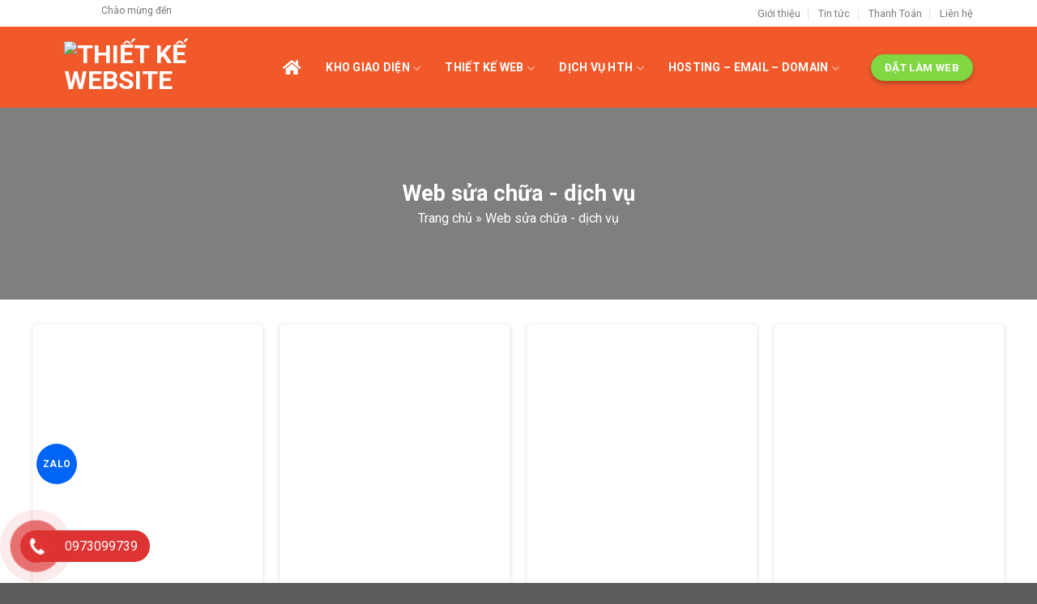

--- FILE ---
content_type: text/html; charset=UTF-8
request_url: https://marpro.vn/danh-muc/web-sua-chua-dich-vu/
body_size: 34584
content:
<!DOCTYPE html>
<!--[if IE 9 ]> <html lang="vi" class="ie9 loading-site no-js"> <![endif]-->
<!--[if IE 8 ]> <html lang="vi" class="ie8 loading-site no-js"> <![endif]-->
<!--[if (gte IE 9)|!(IE)]><!--><html lang="vi" class="loading-site no-js"> <!--<![endif]-->
<meta http-equiv="content-type" content="text/html;charset=UTF-8" />
<head>
	<meta charset="UTF-8" /><link rel="preconnect" href="https://fonts.gstatic.com/" crossorigin /><script>WebFontConfig={google:{families:["Roboto:regular,700,regular,700,regular"]}};if ( typeof WebFont === "object" && typeof WebFont.load === "function" ) { WebFont.load( WebFontConfig ); }</script><script data-optimized="1" src="https://marpro.vn/wp-content/plugins/litespeed-cache/assets/js/webfontloader.min.js"></script>
	<link rel="profile" href="http://gmpg.org/xfn/11" />
	<link rel="pingback" href="" />

	<script>(function(html){html.className = html.className.replace(/\bno-js\b/,'js')})(document.documentElement);</script>
<meta name='robots' content='index, follow, max-image-preview:large, max-snippet:-1, max-video-preview:-1' />
<meta name="viewport" content="width=device-width, initial-scale=1, maximum-scale=1" />
	<!-- This site is optimized with the Yoast SEO plugin v21.5 - https://yoast.com/wordpress/plugins/seo/ -->
	<title>Web sửa chữa - dịch vụ - Thiết kế website</title>
	<link rel="canonical" href="https://marpro.vn/danh-muc/web-sua-chua-dich-vu/" />
	<link rel="next" href="https://marpro.vn/danh-muc/web-sua-chua-dich-vu/page/2/" />
	<meta property="og:locale" content="vi_VN" />
	<meta property="og:type" content="article" />
	<meta property="og:title" content="Web sửa chữa - dịch vụ - Thiết kế website" />
	<meta property="og:url" content="https://marpro.vn/danh-muc/web-sua-chua-dich-vu/" />
	<meta property="og:site_name" content="Thiết kế website" />
	<meta name="twitter:card" content="summary_large_image" />
	<script type="application/ld+json" class="yoast-schema-graph">{"@context":"https://schema.org","@graph":[{"@type":"CollectionPage","@id":"https://marpro.vn/danh-muc/web-sua-chua-dich-vu/","url":"https://marpro.vn/danh-muc/web-sua-chua-dich-vu/","name":"Web sửa chữa - dịch vụ - Thiết kế website","isPartOf":{"@id":"https://marpro.vn/#website"},"primaryImageOfPage":{"@id":"https://marpro.vn/danh-muc/web-sua-chua-dich-vu/#primaryimage"},"image":{"@id":"https://marpro.vn/danh-muc/web-sua-chua-dich-vu/#primaryimage"},"thumbnailUrl":"https://marpro.vn/wp-content/uploads/2023/11/screencapture-shcsteel-vn-2023-11-14-11_43_01-1.png","breadcrumb":{"@id":"https://marpro.vn/danh-muc/web-sua-chua-dich-vu/#breadcrumb"},"inLanguage":"vi"},{"@type":"ImageObject","inLanguage":"vi","@id":"https://marpro.vn/danh-muc/web-sua-chua-dich-vu/#primaryimage","url":"https://marpro.vn/wp-content/uploads/2023/11/screencapture-shcsteel-vn-2023-11-14-11_43_01-1.png","contentUrl":"https://marpro.vn/wp-content/uploads/2023/11/screencapture-shcsteel-vn-2023-11-14-11_43_01-1.png","width":500,"height":2075},{"@type":"BreadcrumbList","@id":"https://marpro.vn/danh-muc/web-sua-chua-dich-vu/#breadcrumb","itemListElement":[{"@type":"ListItem","position":1,"name":"Trang chủ","item":"https://marpro.vn/"},{"@type":"ListItem","position":2,"name":"Web sửa chữa - dịch vụ"}]},{"@type":"WebSite","@id":"https://marpro.vn/#website","url":"https://marpro.vn/","name":"Thiết kế website","description":"thiết kế web giá rẻ","potentialAction":[{"@type":"SearchAction","target":{"@type":"EntryPoint","urlTemplate":"https://marpro.vn/?s={search_term_string}"},"query-input":"required name=search_term_string"}],"inLanguage":"vi"}]}</script>
	<!-- / Yoast SEO plugin. -->


<link rel='dns-prefetch' href='//use.fontawesome.com' />
<link rel='dns-prefetch' href='//fonts.googleapis.com' />
<link rel='stylesheet' id='main-style-css' href='https://marpro.vn/wp-content/themes/flatsome-child/main.css' type='text/css' media='all' />
<style id='classic-theme-styles-inline-css' type='text/css'>
/*! This file is auto-generated */
.wp-block-button__link{color:#fff;background-color:#32373c;border-radius:9999px;box-shadow:none;text-decoration:none;padding:calc(.667em + 2px) calc(1.333em + 2px);font-size:1.125em}.wp-block-file__button{background:#32373c;color:#fff;text-decoration:none}
</style>
<style id='global-styles-inline-css' type='text/css'>
body{--wp--preset--color--black: #000000;--wp--preset--color--cyan-bluish-gray: #abb8c3;--wp--preset--color--white: #ffffff;--wp--preset--color--pale-pink: #f78da7;--wp--preset--color--vivid-red: #cf2e2e;--wp--preset--color--luminous-vivid-orange: #ff6900;--wp--preset--color--luminous-vivid-amber: #fcb900;--wp--preset--color--light-green-cyan: #7bdcb5;--wp--preset--color--vivid-green-cyan: #00d084;--wp--preset--color--pale-cyan-blue: #8ed1fc;--wp--preset--color--vivid-cyan-blue: #0693e3;--wp--preset--color--vivid-purple: #9b51e0;--wp--preset--gradient--vivid-cyan-blue-to-vivid-purple: linear-gradient(135deg,rgba(6,147,227,1) 0%,rgb(155,81,224) 100%);--wp--preset--gradient--light-green-cyan-to-vivid-green-cyan: linear-gradient(135deg,rgb(122,220,180) 0%,rgb(0,208,130) 100%);--wp--preset--gradient--luminous-vivid-amber-to-luminous-vivid-orange: linear-gradient(135deg,rgba(252,185,0,1) 0%,rgba(255,105,0,1) 100%);--wp--preset--gradient--luminous-vivid-orange-to-vivid-red: linear-gradient(135deg,rgba(255,105,0,1) 0%,rgb(207,46,46) 100%);--wp--preset--gradient--very-light-gray-to-cyan-bluish-gray: linear-gradient(135deg,rgb(238,238,238) 0%,rgb(169,184,195) 100%);--wp--preset--gradient--cool-to-warm-spectrum: linear-gradient(135deg,rgb(74,234,220) 0%,rgb(151,120,209) 20%,rgb(207,42,186) 40%,rgb(238,44,130) 60%,rgb(251,105,98) 80%,rgb(254,248,76) 100%);--wp--preset--gradient--blush-light-purple: linear-gradient(135deg,rgb(255,206,236) 0%,rgb(152,150,240) 100%);--wp--preset--gradient--blush-bordeaux: linear-gradient(135deg,rgb(254,205,165) 0%,rgb(254,45,45) 50%,rgb(107,0,62) 100%);--wp--preset--gradient--luminous-dusk: linear-gradient(135deg,rgb(255,203,112) 0%,rgb(199,81,192) 50%,rgb(65,88,208) 100%);--wp--preset--gradient--pale-ocean: linear-gradient(135deg,rgb(255,245,203) 0%,rgb(182,227,212) 50%,rgb(51,167,181) 100%);--wp--preset--gradient--electric-grass: linear-gradient(135deg,rgb(202,248,128) 0%,rgb(113,206,126) 100%);--wp--preset--gradient--midnight: linear-gradient(135deg,rgb(2,3,129) 0%,rgb(40,116,252) 100%);--wp--preset--font-size--small: 13px;--wp--preset--font-size--medium: 20px;--wp--preset--font-size--large: 36px;--wp--preset--font-size--x-large: 42px;--wp--preset--spacing--20: 0.44rem;--wp--preset--spacing--30: 0.67rem;--wp--preset--spacing--40: 1rem;--wp--preset--spacing--50: 1.5rem;--wp--preset--spacing--60: 2.25rem;--wp--preset--spacing--70: 3.38rem;--wp--preset--spacing--80: 5.06rem;--wp--preset--shadow--natural: 6px 6px 9px rgba(0, 0, 0, 0.2);--wp--preset--shadow--deep: 12px 12px 50px rgba(0, 0, 0, 0.4);--wp--preset--shadow--sharp: 6px 6px 0px rgba(0, 0, 0, 0.2);--wp--preset--shadow--outlined: 6px 6px 0px -3px rgba(255, 255, 255, 1), 6px 6px rgba(0, 0, 0, 1);--wp--preset--shadow--crisp: 6px 6px 0px rgba(0, 0, 0, 1);}:where(.is-layout-flex){gap: 0.5em;}:where(.is-layout-grid){gap: 0.5em;}body .is-layout-flow > .alignleft{float: left;margin-inline-start: 0;margin-inline-end: 2em;}body .is-layout-flow > .alignright{float: right;margin-inline-start: 2em;margin-inline-end: 0;}body .is-layout-flow > .aligncenter{margin-left: auto !important;margin-right: auto !important;}body .is-layout-constrained > .alignleft{float: left;margin-inline-start: 0;margin-inline-end: 2em;}body .is-layout-constrained > .alignright{float: right;margin-inline-start: 2em;margin-inline-end: 0;}body .is-layout-constrained > .aligncenter{margin-left: auto !important;margin-right: auto !important;}body .is-layout-constrained > :where(:not(.alignleft):not(.alignright):not(.alignfull)){max-width: var(--wp--style--global--content-size);margin-left: auto !important;margin-right: auto !important;}body .is-layout-constrained > .alignwide{max-width: var(--wp--style--global--wide-size);}body .is-layout-flex{display: flex;}body .is-layout-flex{flex-wrap: wrap;align-items: center;}body .is-layout-flex > *{margin: 0;}body .is-layout-grid{display: grid;}body .is-layout-grid > *{margin: 0;}:where(.wp-block-columns.is-layout-flex){gap: 2em;}:where(.wp-block-columns.is-layout-grid){gap: 2em;}:where(.wp-block-post-template.is-layout-flex){gap: 1.25em;}:where(.wp-block-post-template.is-layout-grid){gap: 1.25em;}.has-black-color{color: var(--wp--preset--color--black) !important;}.has-cyan-bluish-gray-color{color: var(--wp--preset--color--cyan-bluish-gray) !important;}.has-white-color{color: var(--wp--preset--color--white) !important;}.has-pale-pink-color{color: var(--wp--preset--color--pale-pink) !important;}.has-vivid-red-color{color: var(--wp--preset--color--vivid-red) !important;}.has-luminous-vivid-orange-color{color: var(--wp--preset--color--luminous-vivid-orange) !important;}.has-luminous-vivid-amber-color{color: var(--wp--preset--color--luminous-vivid-amber) !important;}.has-light-green-cyan-color{color: var(--wp--preset--color--light-green-cyan) !important;}.has-vivid-green-cyan-color{color: var(--wp--preset--color--vivid-green-cyan) !important;}.has-pale-cyan-blue-color{color: var(--wp--preset--color--pale-cyan-blue) !important;}.has-vivid-cyan-blue-color{color: var(--wp--preset--color--vivid-cyan-blue) !important;}.has-vivid-purple-color{color: var(--wp--preset--color--vivid-purple) !important;}.has-black-background-color{background-color: var(--wp--preset--color--black) !important;}.has-cyan-bluish-gray-background-color{background-color: var(--wp--preset--color--cyan-bluish-gray) !important;}.has-white-background-color{background-color: var(--wp--preset--color--white) !important;}.has-pale-pink-background-color{background-color: var(--wp--preset--color--pale-pink) !important;}.has-vivid-red-background-color{background-color: var(--wp--preset--color--vivid-red) !important;}.has-luminous-vivid-orange-background-color{background-color: var(--wp--preset--color--luminous-vivid-orange) !important;}.has-luminous-vivid-amber-background-color{background-color: var(--wp--preset--color--luminous-vivid-amber) !important;}.has-light-green-cyan-background-color{background-color: var(--wp--preset--color--light-green-cyan) !important;}.has-vivid-green-cyan-background-color{background-color: var(--wp--preset--color--vivid-green-cyan) !important;}.has-pale-cyan-blue-background-color{background-color: var(--wp--preset--color--pale-cyan-blue) !important;}.has-vivid-cyan-blue-background-color{background-color: var(--wp--preset--color--vivid-cyan-blue) !important;}.has-vivid-purple-background-color{background-color: var(--wp--preset--color--vivid-purple) !important;}.has-black-border-color{border-color: var(--wp--preset--color--black) !important;}.has-cyan-bluish-gray-border-color{border-color: var(--wp--preset--color--cyan-bluish-gray) !important;}.has-white-border-color{border-color: var(--wp--preset--color--white) !important;}.has-pale-pink-border-color{border-color: var(--wp--preset--color--pale-pink) !important;}.has-vivid-red-border-color{border-color: var(--wp--preset--color--vivid-red) !important;}.has-luminous-vivid-orange-border-color{border-color: var(--wp--preset--color--luminous-vivid-orange) !important;}.has-luminous-vivid-amber-border-color{border-color: var(--wp--preset--color--luminous-vivid-amber) !important;}.has-light-green-cyan-border-color{border-color: var(--wp--preset--color--light-green-cyan) !important;}.has-vivid-green-cyan-border-color{border-color: var(--wp--preset--color--vivid-green-cyan) !important;}.has-pale-cyan-blue-border-color{border-color: var(--wp--preset--color--pale-cyan-blue) !important;}.has-vivid-cyan-blue-border-color{border-color: var(--wp--preset--color--vivid-cyan-blue) !important;}.has-vivid-purple-border-color{border-color: var(--wp--preset--color--vivid-purple) !important;}.has-vivid-cyan-blue-to-vivid-purple-gradient-background{background: var(--wp--preset--gradient--vivid-cyan-blue-to-vivid-purple) !important;}.has-light-green-cyan-to-vivid-green-cyan-gradient-background{background: var(--wp--preset--gradient--light-green-cyan-to-vivid-green-cyan) !important;}.has-luminous-vivid-amber-to-luminous-vivid-orange-gradient-background{background: var(--wp--preset--gradient--luminous-vivid-amber-to-luminous-vivid-orange) !important;}.has-luminous-vivid-orange-to-vivid-red-gradient-background{background: var(--wp--preset--gradient--luminous-vivid-orange-to-vivid-red) !important;}.has-very-light-gray-to-cyan-bluish-gray-gradient-background{background: var(--wp--preset--gradient--very-light-gray-to-cyan-bluish-gray) !important;}.has-cool-to-warm-spectrum-gradient-background{background: var(--wp--preset--gradient--cool-to-warm-spectrum) !important;}.has-blush-light-purple-gradient-background{background: var(--wp--preset--gradient--blush-light-purple) !important;}.has-blush-bordeaux-gradient-background{background: var(--wp--preset--gradient--blush-bordeaux) !important;}.has-luminous-dusk-gradient-background{background: var(--wp--preset--gradient--luminous-dusk) !important;}.has-pale-ocean-gradient-background{background: var(--wp--preset--gradient--pale-ocean) !important;}.has-electric-grass-gradient-background{background: var(--wp--preset--gradient--electric-grass) !important;}.has-midnight-gradient-background{background: var(--wp--preset--gradient--midnight) !important;}.has-small-font-size{font-size: var(--wp--preset--font-size--small) !important;}.has-medium-font-size{font-size: var(--wp--preset--font-size--medium) !important;}.has-large-font-size{font-size: var(--wp--preset--font-size--large) !important;}.has-x-large-font-size{font-size: var(--wp--preset--font-size--x-large) !important;}
.wp-block-navigation a:where(:not(.wp-element-button)){color: inherit;}
:where(.wp-block-post-template.is-layout-flex){gap: 1.25em;}:where(.wp-block-post-template.is-layout-grid){gap: 1.25em;}
:where(.wp-block-columns.is-layout-flex){gap: 2em;}:where(.wp-block-columns.is-layout-grid){gap: 2em;}
.wp-block-pullquote{font-size: 1.5em;line-height: 1.6;}
</style>
<style id='woocommerce-inline-inline-css' type='text/css'>
.woocommerce form .form-row .required { visibility: visible; }
</style>
<link rel='stylesheet' id='pzf-style-css' href='https://marpro.vn/wp-content/plugins/button-contact-vr/css/style.css' type='text/css' media='all' />
<link rel='stylesheet' id='flatsome-icons-css' href='https://marpro.vn/wp-content/themes/flatsome/assets/css/fl-icons.css' type='text/css' media='all' />
<link rel='stylesheet' id='font-awesome-official-css' href='https://use.fontawesome.com/releases/v5.11.2/css/all.css' type='text/css' media='all' integrity="sha384-KA6wR/X5RY4zFAHpv/CnoG2UW1uogYfdnP67Uv7eULvTveboZJg0qUpmJZb5VqzN" crossorigin="anonymous" />
<link rel='stylesheet' id='msl-main-css' href='https://marpro.vn/wp-content/plugins/master-slider/public/assets/css/masterslider.main.css' type='text/css' media='all' />
<link rel='stylesheet' id='msl-custom-css' href='https://marpro.vn/wp-content/uploads/master-slider/custom.css' type='text/css' media='all' />
<link rel='stylesheet' id='flatsome-main-css' href='https://marpro.vn/wp-content/themes/flatsome/assets/css/flatsome.css' type='text/css' media='all' />
<link rel='stylesheet' id='flatsome-shop-css' href='https://marpro.vn/wp-content/themes/flatsome/assets/css/flatsome-shop.css' type='text/css' media='all' />
<link rel='stylesheet' id='flatsome-style-css' href='https://marpro.vn/wp-content/themes/flatsome-child/style.css' type='text/css' media='all' />

<link rel='stylesheet' id='font-awesome-official-v4shim-css' href='https://use.fontawesome.com/releases/v5.11.2/css/v4-shims.css' type='text/css' media='all' integrity="sha384-/EdpJd7d6gGFiQ/vhh7iOjiZdf4+6K4al/XrX6FxxZwDSrAdWxAynr4p/EA/vyPQ" crossorigin="anonymous" />
<style id='font-awesome-official-v4shim-inline-css' type='text/css'>
@font-face {
font-family: "FontAwesome";
font-display: block;
src: url("https://use.fontawesome.com/releases/v5.11.2/webfonts/fa-brands-400.eot"),
		url("https://use.fontawesome.com/releases/v5.11.2/webfonts/fa-brands-400.eot?#iefix") format("embedded-opentype"),
		url("https://use.fontawesome.com/releases/v5.11.2/webfonts/fa-brands-400.woff2") format("woff2"),
		url("https://use.fontawesome.com/releases/v5.11.2/webfonts/fa-brands-400.woff") format("woff"),
		url("https://use.fontawesome.com/releases/v5.11.2/webfonts/fa-brands-400.ttf") format("truetype"),
		url("https://use.fontawesome.com/releases/v5.11.2/webfonts/fa-brands-400.svg#fontawesome") format("svg");
}

@font-face {
font-family: "FontAwesome";
font-display: block;
src: url("https://use.fontawesome.com/releases/v5.11.2/webfonts/fa-solid-900.eot"),
		url("https://use.fontawesome.com/releases/v5.11.2/webfonts/fa-solid-900.eot?#iefix") format("embedded-opentype"),
		url("https://use.fontawesome.com/releases/v5.11.2/webfonts/fa-solid-900.woff2") format("woff2"),
		url("https://use.fontawesome.com/releases/v5.11.2/webfonts/fa-solid-900.woff") format("woff"),
		url("https://use.fontawesome.com/releases/v5.11.2/webfonts/fa-solid-900.ttf") format("truetype"),
		url("https://use.fontawesome.com/releases/v5.11.2/webfonts/fa-solid-900.svg#fontawesome") format("svg");
}

@font-face {
font-family: "FontAwesome";
font-display: block;
src: url("https://use.fontawesome.com/releases/v5.11.2/webfonts/fa-regular-400.eot"),
		url("https://use.fontawesome.com/releases/v5.11.2/webfonts/fa-regular-400.eot?#iefix") format("embedded-opentype"),
		url("https://use.fontawesome.com/releases/v5.11.2/webfonts/fa-regular-400.woff2") format("woff2"),
		url("https://use.fontawesome.com/releases/v5.11.2/webfonts/fa-regular-400.woff") format("woff"),
		url("https://use.fontawesome.com/releases/v5.11.2/webfonts/fa-regular-400.ttf") format("truetype"),
		url("https://use.fontawesome.com/releases/v5.11.2/webfonts/fa-regular-400.svg#fontawesome") format("svg");
unicode-range: U+F004-F005,U+F007,U+F017,U+F022,U+F024,U+F02E,U+F03E,U+F044,U+F057-F059,U+F06E,U+F070,U+F075,U+F07B-F07C,U+F080,U+F086,U+F089,U+F094,U+F09D,U+F0A0,U+F0A4-F0A7,U+F0C5,U+F0C7-F0C8,U+F0E0,U+F0EB,U+F0F3,U+F0F8,U+F0FE,U+F111,U+F118-F11A,U+F11C,U+F133,U+F144,U+F146,U+F14A,U+F14D-F14E,U+F150-F152,U+F15B-F15C,U+F164-F165,U+F185-F186,U+F191-F192,U+F1AD,U+F1C1-F1C9,U+F1CD,U+F1D8,U+F1E3,U+F1EA,U+F1F6,U+F1F9,U+F20A,U+F247-F249,U+F24D,U+F254-F25B,U+F25D,U+F267,U+F271-F274,U+F279,U+F28B,U+F28D,U+F2B5-F2B6,U+F2B9,U+F2BB,U+F2BD,U+F2C1-F2C2,U+F2D0,U+F2D2,U+F2DC,U+F2ED,U+F328,U+F358-F35B,U+F3A5,U+F3D1,U+F410,U+F4AD;
}
</style>
<script type="text/javascript" src="https://marpro.vn/wp-includes/js/jquery/jquery.min.js" id="jquery-core-js"></script>
<script type="text/javascript" src="https://marpro.vn/wp-includes/js/jquery/jquery-migrate.min.js" id="jquery-migrate-js"></script>
<link rel="https://api.w.org/" href="https://marpro.vn/wp-json/" /><link rel="alternate" type="application/json" href="https://marpro.vn/wp-json/wp/v2/product_cat/65" /><link rel="EditURI" type="application/rsd+xml" title="RSD" href="https://marpro.vn/xmlrpc.php?rsd" />
<meta name="generator" content="WordPress 6.4.7" />
<meta name="generator" content="WooCommerce 8.3.3" />
<script>var ms_grabbing_curosr = 'https://marpro.vn/wp-content/plugins/master-slider/public/assets/css/common/grabbing.cur', ms_grab_curosr = 'https://marpro.vn/wp-content/plugins/master-slider/public/assets/css/common/grab.cur';</script>
<meta name="generator" content="MasterSlider 3.9.3 - Responsive Touch Image Slider | avt.li/msf" />
<style>.bg{opacity: 0; transition: opacity 1s; -webkit-transition: opacity 1s;} .bg-loaded{opacity: 1;}</style><!--[if IE]><link rel="stylesheet" type="text/css" href="https://marpro.vn/wp-content/themes/flatsome/assets/css/ie-fallback.css"><script src="//cdnjs.cloudflare.com/ajax/libs/html5shiv/3.6.1/html5shiv.js"></script><script>var head = document.getElementsByTagName('head')[0],style = document.createElement('style');style.type = 'text/css';style.styleSheet.cssText = ':before,:after{content:none !important';head.appendChild(style);setTimeout(function(){head.removeChild(style);}, 0);</script><script src="https://marpro.vn/wp-content/themes/flatsome/assets/libs/ie-flexibility.js"></script><![endif]-->	<noscript><style>.woocommerce-product-gallery{ opacity: 1 !important; }</style></noscript>
	<link rel="icon" href="https://marpro.vn/wp-content/uploads/2021/02/cropped-File_Logo-32x32.png" sizes="32x32" />
<link rel="icon" href="https://marpro.vn/wp-content/uploads/2021/02/cropped-File_Logo-192x192.png" sizes="192x192" />
<link rel="apple-touch-icon" href="https://marpro.vn/wp-content/uploads/2021/02/cropped-File_Logo-180x180.png" />
<meta name="msapplication-TileImage" content="https://marpro.vn/wp-content/uploads/2021/02/cropped-File_Logo-270x270.png" />
<style id="custom-css" type="text/css">:root {--primary-color: #f1592a;}.full-width .ubermenu-nav, .container, .row{max-width: 1230px}.row.row-collapse{max-width: 1200px}.row.row-small{max-width: 1222.5px}.row.row-large{max-width: 1260px}.header-main{height: 100px}#logo img{max-height: 100px}#logo{width:270px;}#logo img{padding:10px 0;}.stuck #logo img{padding:15px 0;}.header-bottom{min-height: 45px}.header-top{min-height: 33px}.transparent .header-main{height: 90px}.transparent #logo img{max-height: 90px}.has-transparent + .page-title:first-of-type,.has-transparent + #main > .page-title,.has-transparent + #main > div > .page-title,.has-transparent + #main .page-header-wrapper:first-of-type .page-title{padding-top: 120px;}.header.show-on-scroll,.stuck .header-main{height:90px!important}.stuck #logo img{max-height: 90px!important}.header-bg-color, .header-wrapper {background-color: #f1592a}.header-bottom {background-color: #f1592a}.top-bar-nav > li > a{line-height: 16px }.stuck .header-main .nav > li > a{line-height: 50px }.header-bottom-nav > li > a{line-height: 25px }@media (max-width: 549px) {.header-main{height: 70px}#logo img{max-height: 70px}}.header-top{background-color:#ffffff!important;}/* Color */.accordion-title.active, .has-icon-bg .icon .icon-inner,.logo a, .primary.is-underline, .primary.is-link, .badge-outline .badge-inner, .nav-outline > li.active> a,.nav-outline >li.active > a, .cart-icon strong,[data-color='primary'], .is-outline.primary{color: #f1592a;}/* Color !important */[data-text-color="primary"]{color: #f1592a!important;}/* Background Color */[data-text-bg="primary"]{background-color: #f1592a;}/* Background */.scroll-to-bullets a,.featured-title, .label-new.menu-item > a:after, .nav-pagination > li > .current,.nav-pagination > li > span:hover,.nav-pagination > li > a:hover,.has-hover:hover .badge-outline .badge-inner,button[type="submit"], .button.wc-forward:not(.checkout):not(.checkout-button), .button.submit-button, .button.primary:not(.is-outline),.featured-table .title,.is-outline:hover, .has-icon:hover .icon-label,.nav-dropdown-bold .nav-column li > a:hover, .nav-dropdown.nav-dropdown-bold > li > a:hover, .nav-dropdown-bold.dark .nav-column li > a:hover, .nav-dropdown.nav-dropdown-bold.dark > li > a:hover, .is-outline:hover, .tagcloud a:hover,.grid-tools a, input[type='submit']:not(.is-form), .box-badge:hover .box-text, input.button.alt,.nav-box > li > a:hover,.nav-box > li.active > a,.nav-pills > li.active > a ,.current-dropdown .cart-icon strong, .cart-icon:hover strong, .nav-line-bottom > li > a:before, .nav-line-grow > li > a:before, .nav-line > li > a:before,.banner, .header-top, .slider-nav-circle .flickity-prev-next-button:hover svg, .slider-nav-circle .flickity-prev-next-button:hover .arrow, .primary.is-outline:hover, .button.primary:not(.is-outline), input[type='submit'].primary, input[type='submit'].primary, input[type='reset'].button, input[type='button'].primary, .badge-inner{background-color: #f1592a;}/* Border */.nav-vertical.nav-tabs > li.active > a,.scroll-to-bullets a.active,.nav-pagination > li > .current,.nav-pagination > li > span:hover,.nav-pagination > li > a:hover,.has-hover:hover .badge-outline .badge-inner,.accordion-title.active,.featured-table,.is-outline:hover, .tagcloud a:hover,blockquote, .has-border, .cart-icon strong:after,.cart-icon strong,.blockUI:before, .processing:before,.loading-spin, .slider-nav-circle .flickity-prev-next-button:hover svg, .slider-nav-circle .flickity-prev-next-button:hover .arrow, .primary.is-outline:hover{border-color: #f1592a}.nav-tabs > li.active > a{border-top-color: #f1592a}.widget_shopping_cart_content .blockUI.blockOverlay:before { border-left-color: #f1592a }.woocommerce-checkout-review-order .blockUI.blockOverlay:before { border-left-color: #f1592a }/* Fill */.slider .flickity-prev-next-button:hover svg,.slider .flickity-prev-next-button:hover .arrow{fill: #f1592a;}/* Background Color */[data-icon-label]:after, .secondary.is-underline:hover,.secondary.is-outline:hover,.icon-label,.button.secondary:not(.is-outline),.button.alt:not(.is-outline), .badge-inner.on-sale, .button.checkout, .single_add_to_cart_button, .current .breadcrumb-step{ background-color:#81d742; }[data-text-bg="secondary"]{background-color: #81d742;}/* Color */.secondary.is-underline,.secondary.is-link, .secondary.is-outline,.stars a.active, .star-rating:before, .woocommerce-page .star-rating:before,.star-rating span:before, .color-secondary{color: #81d742}/* Color !important */[data-text-color="secondary"]{color: #81d742!important;}/* Border */.secondary.is-outline:hover{border-color:#81d742}.success.is-underline:hover,.success.is-outline:hover,.success{background-color: #000000}.success-color, .success.is-link, .success.is-outline{color: #000000;}.success-border{border-color: #000000!important;}/* Color !important */[data-text-color="success"]{color: #000000!important;}/* Background Color */[data-text-bg="success"]{background-color: #000000;}body{font-family:"Roboto", sans-serif}body{font-weight: 0}.nav > li > a {font-family:"Roboto", sans-serif;}.mobile-sidebar-levels-2 .nav > li > ul > li > a {font-family:"Roboto", sans-serif;}.nav > li > a {font-weight: 700;}.mobile-sidebar-levels-2 .nav > li > ul > li > a {font-weight: 700;}h1,h2,h3,h4,h5,h6,.heading-font, .off-canvas-center .nav-sidebar.nav-vertical > li > a{font-family: "Roboto", sans-serif;}h1,h2,h3,h4,h5,h6,.heading-font,.banner h1,.banner h2{font-weight: 700;}.alt-font{font-family: "Roboto", sans-serif;}.alt-font{font-weight: 0!important;}.header:not(.transparent) .header-bottom-nav.nav > li > a{color: #ffffff;}@media screen and (min-width: 550px){.products .box-vertical .box-image{min-width: 300px!important;width: 300px!important;}}/* Custom CSS */.thongso-sec tbody {box-shadow:0 3px 6px -4px rgb(0 0 0 / 16%), 0 3px 6px rgb(0 0 0 / 23%); border-radius:10px;}.thongso-sec tr {border:none !important}.thongso-sec td {padding: 20px 15px 20px 15px !important; border:1px solid #ddd; border-bottom:none;}td {padding-left: 10px !important;}.table-but {margin:0; background-color:#f1592a; color:#fff; border-radius:7px; font-weight:500;}.ms-slide-info.ms-dir-h {display: none;}.section-package #package-box {margin-top: 40px;}.package-box {display:flex;}.package-box .package-head {height: 141px;position: relative;}.package-box .column-1 .column-content {border-bottom: #d0d0d0 solid 1px;}.package-select {text-align: center;height: 70px;border-bottom: #d0d0d0 solid 1px;position: relative;}.table-row {width: 100%;min-height: 40px;}.package-box .column-1 .row-item {font-size: 15px;}.package-box .column-1 .row-item {border-left: #d0d0d0 solid 1px;line-height: 22px;padding: 10px 15px;height: 45px;}.row-item:not(:last-child) {box-shadow: 0 1px 0 0 #d0d0d0;}.row-item {position: relative;}.package-box .column-1 {width: 48%;}.package-box .column-2, .package-box .column-3, .package-box .column-4, .package-box .column-5 {width: 18%;}.package-box .pricing01 {border-top: 0;}.pricing01 {border: 1px solid #DDD;margin-bottom: 30px;text-align: center;}.package-box .column-2 .package-head-content {height: 125px;margin-top: 20px;background: #00a651;position: relative;}.section-package .pricing-title {padding: 0 10px;position: absolute;top: 50%;left: 50%;transform: translate(-50%,-50%);width: 100%;}.pricing01 .pricing-title {margin-bottom: 30px;}.section-package .pricing01 .pricing-title h2 {color: #fff;}.pricing01 .pricing-title h2 {font-size: 24px;margin: 0;transition: all .2s ease-in-out;}.section-package .pricing01 .pricing-title small {color: #fff;font-style: initial;padding-top: 5px;display: inline-block;line-height: 18px;font-size: 13px;}small, .small {font-weight: 400;}.pricing01 .pricing-box .sup {font-size: 24px;font-weight: bold;line-height: 1;vertical-align: top;margin-right: 10px; color:#fff;}.pricing01 .pricing-box .price {font-size: 40px;font-weight: bold;font-family: "Dosis", "Poppins", sans-serif;line-height: 1; color:#fff;}.package-box .column-2 .column-content {border-left: #d0d0d0 solid 1px;}.section-package .pricing01 .pricing-footer {border-bottom: 1px solid #ddd;padding-top: 11px;padding-bottom: 11px;}.pricing01 .pricing-footer {padding: 0 0 30px 0;}.btn:not(:disabled):not(.disabled) {cursor: pointer;}.btn-pill {border-radius: 60px;}.btn-primary {background-color: #F1592A;border-color: #F1592A; color:#fff;}.btn {height: auto;line-height: normal;padding: 10px 20px;font-weight: 400;color: #FFF;font-size: 14px;font-family: "Poppins", sans-serif;}.btn {display: inline-block;text-align: center;white-space: nowrap;vertical-align: middle;user-select: none;border: 1px solid transparent;transition: color 0.15s ease-in-out, background-color 0.15s ease-in-out, border-color 0.15s ease-in-out, box-shadow 0.15s ease-in-out; margin-bottom:4.3px; margin-right:0;}.section-package .pricing01 .fas {font-size: 21px;color: #ff0000;}.fa-check:before {content: "f00c";}.package-box .column-3 .package-head-content {background: #ffb412;margin-top: 10px;height: 135px;position: relative;}.package-box .column-3 .column-content {width: 100%;border-top: none;}.row-item {line-height: 22px;padding: 10px 15px;position: relative;height: 45px;}.package-box .column-4 .package-head-content {height: 145px;background: #177dcc;position: relative;}.package-box .column-5 .package-head-content {height: 145px;background: #f00909;position: relative;}.section-package p {margin-bottom:0}.goi-mobile1 {background-color:#00a651; color:#fff; font-size:20px; font-weight:600;}.goi-mobile2 {background-color:#ffb412; color:#fff; font-size:20px; font-weight:600;}.goi-mobile3 {background-color:#177dcc; color:#fff; font-size:20px; font-weight:600;}.goi-mobile4 {background-color:#f00909; color:#fff; font-size:20px; font-weight:600;}.accordion-title.active {border:none;}.accordion-inner {padding: 10px; background-color:#fff; color:#777; font-size:17px; font-weight:300;}.accordion-title.active {color:#000 !important;}.maulogo-col .col-inner {padding:10px}.box-nhiemvu .box-text {min-height:85px}.banggia-seo .fa {color:#f1592a;}.goi1-col .col-inner {background-image: linear-gradient(to top,#e2042d,#ffc000); padding:10px 10px 10px 50px;}.goi2-col .col-inner {background-image: linear-gradient(to top,#d40063,#1e5799); padding:10px 10px 10px 50px;}.row-bangiaseo p {margin-bottom:0;}.goi3-col .col-inner {background-image: linear-gradient(to top,#ffc000,#cb24da); padding:10px 10px 10px 50px;}.goi4-col .col-inner {background-image: linear-gradient(to top,#5b05ea,#2ae97b); padding:10px 10px 10px 50px;}.bghost-col .col-inner {padding-top:5px;}.bghost-col p {margin-bottom:10px;}.bghost-gia {border-bottom:1px dashed; border-top:5px solid #f1592a;}.sslform-section input[type='text'] {border-radius:7px;}.sslform-section input[type='email'] {border-radius:7px;}.sslform-section input[type='tel'] {border-radius:7px;}.sslform-section input[type='submit'] {border-radius:99px; background-color:#fcb040 !important; padding-left:30px; padding-right:30px;}.page-id-3246 .row-formdk {display:none;}.dichvu-marcol .icon-box {position:relative; bottom:40px;}.dichvu-marcol .col-inner {border-radius:10px;}.dichvu-marcol li {margin-bottom:0}.dichvu-marcol ol {margin-bottom:10px;}.dichvu-marcol .icon-box-img {margin-bottom:0;}.dichvu-marcol h3 {margin-bottom:0px;}.quytrinh-box .col-inner {border-radius:99px;}.quytrinh-box p {margin-bottom:0;}.quytrinh-box:before {content: '';display: inline-block;width: 66px;height: 1px;background: #FFF;position: absolute;top: 50%; right:-65px}.quytrinh-box2 .col-inner {border-radius:99px;}.quytrinh-box2 p {margin-bottom:0;}.quytrinh-box2:before {content: '';display: inline-block;width: 66px;height: 1px;background: #FFF;position: absolute;top: 50%; left:-65px}.taisao-col .col-inner {border-radius:7px;}.single-page ul ul {margin: 0;list-style: square;}.master-slider .ms-container:nth-child(2) {display: none;}#header .container {max-width:90%}#header .nav-dark .nav>li.header-divider {border-color:#fff;}.header.show-on-scroll, .stuck .header-main {background: #f1592a;}.slider-wrapper+.row:not(.row-collapse) {margin-top:0;}.icone-col p {margin-bottom:0;}.ctc-col .col-inner:hover {background: linear-gradient(0deg, rgba(241,92,42,1) 0%, rgba(251,173,63,1) 100%);}.ctc-col .col-inner:hover p {color:#fff;}.ctc-col .col-inner p {color:#000;}.hotro-col .col-inner {background: linear-gradient(0deg, rgba(241,92,42,1) 0%, rgba(251,173,63,1) 100%);}.banggiatc-tab .nav > li > a {border:2px solid #fbac3f; margin-left:10px; margin-right:10px; color:#000; margin-bottom:10px;}.banggiatc-tab .nav-pills>li.active>a {border-color:#f89138; background: linear-gradient(0deg, rgba(241,92,42,1) 0%, rgba(251,173,63,1) 100%); color:#fff;}.banggia-col1 p {margin-bottom:0;}.banggia-col1 ul {margin-left:20px; margin-right:20px; list-style:none;}.list-bg li:before {content:url(https://marpro.vn/wp-content/uploads/2023/11/checkic2.png); position:absolute; left:20px; margin-top:3px;}.banggia-col1 li {padding-left:5px;}.list-km li:before {content:url(https://marpro.vn/wp-content/uploads/2023/11/giftic.png); position:absolute; left:20px; margin-top:3px;}.banggia-col1 .section-title b {height:1px; background-color:#faa93d; opacity:1.1;}.banggia-col1 .section-title-bold-center span {border-color:transparent; background:#fff; color:#000;}.banggia-col1 .col-inner {border-radius:8px 8px 0px 0px;}.list-bg2 li:before {content:url(https://marpro.vn/wp-content/uploads/2023/11/checkic3.png); position:absolute; left:20px; margin-top:3px;}.list-km2 li:before {content:url(https://marpro.vn/wp-content/uploads/2023/11/gift2.png); position:absolute; left:20px; margin-top:3px;}.list-bg3 li:before {content:url(https://marpro.vn/wp-content/uploads/2023/11/checlic4.png); position:absolute; left:20px; margin-top:3px;}.list-km3 li:before {content:url(https://marpro.vn/wp-content/uploads/2023/11/gift3.png); position:absolute; left:20px; margin-top:3px;}.banggia-col1 li {border-bottom:1px solid #ddd;}.dtlogo-col {min-width:20%;}.cauhoi-section .accordion-item {border:1px solid #ddd; background:#fff; border-radius:8px; margin-bottom:25px;}.cauhoi-section .accordion-inner {border-radius:8px;}.accordion-title {border-top:none;}.danhkynt-row .form-flat input:not([type="submit"]) {height:45px; border-radius:0; border:1px solid;}.danhkynt-row input[type='submit'] {height:45px; border-radius:0; background: linear-gradient(0deg, rgba(241,92,42,1) 0%, rgba(251,173,63,1) 100%); border:none;}.col-button .col-inner {position: absolute;top: -17px;}.row-img1 img {border-radius: 10px;}.dark, .dark p, .dark td {color: #fff;}.flickity-page-dots .dot.is-selected {background-color:#f1592a; border-color:#f1592a;}.flickity-page-dots .dot {border-color:#f1592a;}.doitac-icbox .icon-inner {background:#fff; border-radius:99px; padding:7px; margin-top:12px;}/* Custom CSS Mobile */@media (max-width: 549px){.dichvu-marcol .icon-box {bottom:0}.dichvu-marcol .col-inner {padding:10px 20px 20px 20px !important}.ml-half {margin-left:0;}}.label-new.menu-item > a:after{content:"New";}.label-hot.menu-item > a:after{content:"Hot";}.label-sale.menu-item > a:after{content:"Sale";}.label-popular.menu-item > a:after{content:"Popular";}</style><style id="infinite-scroll-css" type="text/css">.page-load-status,.archive .woocommerce-pagination {display: none;}</style>	<script async src="https://pagead2.googlesyndication.com/pagead/js/adsbygoogle.js?client=ca-pub-6643838856132531"
     crossorigin="anonymous"></script>
</head>

<body class="archive tax-product_cat term-web-sua-chua-dich-vu term-65 theme-flatsome _masterslider _ms_version_3.9.3 woocommerce woocommerce-page woocommerce-no-js lightbox nav-dropdown-has-arrow nav-dropdown-has-shadow nav-dropdown-has-border">

<!--Start of Tawk.to Script-->
<script type="text/javascript">
var Tawk_API=Tawk_API||{}, Tawk_LoadStart=new Date();
(function(){
var s1=document.createElement("script"),s0=document.getElementsByTagName("script")[0];
s1.async=true;
s1.src='https://embed.tawk.to/5d9fe6defbec0f2fe3b92ed6/default';
s1.charset='UTF-8';
s1.setAttribute('crossorigin','*');
s0.parentNode.insertBefore(s1,s0);
})();
</script>
<!--End of Tawk.to Script-->
<a class="skip-link screen-reader-text" href="#main">Skip to content</a>

<div id="wrapper">

	
	<header id="header" class="header ">
		<div class="header-wrapper">
			<div id="top-bar" class="header-top hide-for-sticky">
    <div class="flex-row container">
      <div class="flex-col hide-for-medium flex-left">
          <ul class="nav nav-left medium-nav-center nav-small  nav-divided">
              <li class="html custom html_nav_position_text"><marquee>Chào mừng đến với HTH</marquee></li>          </ul>
      </div>

      <div class="flex-col hide-for-medium flex-center">
          <ul class="nav nav-center nav-small  nav-divided">
                        </ul>
      </div>

      <div class="flex-col hide-for-medium flex-right">
         <ul class="nav top-bar-nav nav-right nav-small  nav-divided">
              <li id="menu-item-4293" class="menu-item menu-item-type-post_type menu-item-object-page menu-item-4293 menu-item-design-default"><a href="https://marpro.vn/gioi-thieu/" class="nav-top-link">Giới thiệu</a></li>
<li id="menu-item-4291" class="menu-item menu-item-type-taxonomy menu-item-object-category menu-item-4291 menu-item-design-default"><a href="https://marpro.vn/tin-tuc/" class="nav-top-link">Tin tức</a></li>
<li id="menu-item-4294" class="menu-item menu-item-type-post_type menu-item-object-page menu-item-4294 menu-item-design-default"><a href="https://marpro.vn/thanh-toan/" class="nav-top-link">Thanh Toán</a></li>
<li id="menu-item-4295" class="menu-item menu-item-type-post_type menu-item-object-page menu-item-4295 menu-item-design-default"><a href="https://marpro.vn/lien-he/" class="nav-top-link">Liên hệ</a></li>
          </ul>
      </div>

            <div class="flex-col show-for-medium flex-grow">
          <ul class="nav nav-center nav-small mobile-nav  nav-divided">
              <li class="html custom html_topbar_left"><a href="#" class="btn_dangky"><span>Đăng ký tư vấn</span></a></li>          </ul>
      </div>
      
    </div>
</div>
<div id="masthead" class="header-main hide-for-sticky nav-dark">
      <div class="header-inner flex-row container logo-left medium-logo-center" role="navigation">

          <!-- Logo -->
          <div id="logo" class="flex-col logo">
            <!-- Header logo -->
<a href="https://marpro.vn/" title="Thiết kế website - thiết kế web giá rẻ" rel="home">
    <img data-lazyloaded="1" src="[data-uri]" width="270" height="100" data-src="https://marpro.vn/wp-content/uploads/2023/11/File_Logo.png" class="header_logo header-logo" alt="Thiết kế website"/><img data-lazyloaded="1" src="[data-uri]"  width="270" height="100" data-src="https://marpro.vn/wp-content/uploads/2023/11/File_Logo.png" class="header-logo-dark" alt="Thiết kế website"/></a>
          </div>

          <!-- Mobile Left Elements -->
          <div class="flex-col show-for-medium flex-left">
            <ul class="mobile-nav nav nav-left ">
              <li class="nav-icon has-icon">
  <div class="header-button">		<a href="#" data-open="#main-menu" data-pos="left" data-bg="main-menu-overlay" data-color="" class="icon primary button circle is-small" aria-label="Menu" aria-controls="main-menu" aria-expanded="false">
		
		  <i class="icon-menu" ></i>
		  		</a>
	 </div> </li>            </ul>
          </div>

          <!-- Left Elements -->
          <div class="flex-col hide-for-medium flex-left
            flex-grow">
            <ul class="header-nav header-nav-main nav nav-left  nav-size-small nav-uppercase" >
              <li id="menu-item-226" class="menu-item menu-item-type-custom menu-item-object-custom menu-item-home menu-item-226 menu-item-design-default"><a href="https://marpro.vn/" class="nav-top-link"><i class="fa fa-home"></i></a></li>
<li id="menu-item-530" class="demo menu-item menu-item-type-taxonomy menu-item-object-product_cat menu-item-has-children menu-item-530 menu-item-design-default has-dropdown"><a href="https://marpro.vn/danh-muc/kho-giao-dien/" class="nav-top-link">Kho giao diện<i class="icon-angle-down" ></i></a>
<ul class="sub-menu nav-dropdown nav-dropdown-default">
	<li id="menu-item-2309" class="menu-item menu-item-type-gs_sim menu-item-object-gs_sim menu-item-2309">	<section class="section" id="section_1374970023">
		<div class="bg section-bg fill bg-fill  bg-loaded" >

			
			
			

		</div>

		<div class="section-content relative">
			

<div class="row marginauto bg-white"  id="row-1692701534">


	<div id="col-639410924" class="col pb-0 medium-3 small-12 large-3"  >
		<div class="col-inner"  >
			
			

<h3 class="title-subcustmenu"><span style="color: #ffffff;"><a style="color: #ffffff;" href="https://marpro.vn/danh-muc/web-ban-hang/">Bán hàng</a></span></h3>

	<a class="plain" href="https://marpro.vn/danh-muc/web-my-pham-lam-dep/"  >	<div class="icon-box featured-box item-subcustmenu icon-box-left text-left"  >
					<div class="icon-box-img" style="width: 40px">
				<div class="icon">
					<div class="icon-inner" >
						<img data-lazyloaded="1" src="[data-uri]" width="311" height="310" data-src="https://marpro.vn/wp-content/uploads/2020/10/icon-kem-makeup.png" class="attachment-medium size-medium" alt="" decoding="async" fetchpriority="high" data-srcset="https://marpro.vn/wp-content/uploads/2020/10/icon-kem-makeup.png 311w, https://marpro.vn/wp-content/uploads/2020/10/icon-kem-makeup-280x280.png 280w, https://marpro.vn/wp-content/uploads/2020/10/icon-kem-makeup-300x299.png 300w, https://marpro.vn/wp-content/uploads/2020/10/icon-kem-makeup-100x100.png 100w" data-sizes="(max-width: 311px) 100vw, 311px" />					</div>
				</div>
			</div>
				<div class="icon-box-text last-reset">
									

<p><span style="font-size: 95%; color: #000000;">Mỹ phẩm - Làm đẹp</span></p>

		</div>
	</div>
	</a>
	

	<a class="plain" href="https://marpro.vn/danh-muc/web-thoi-trang-phu-kien/"  >	<div class="icon-box featured-box item-subcustmenu icon-box-left text-left"  >
					<div class="icon-box-img" style="width: 40px">
				<div class="icon">
					<div class="icon-inner" >
						<img data-lazyloaded="1" src="[data-uri]" width="495" height="400" data-src="https://marpro.vn/wp-content/uploads/2020/10/dress-dummy-free-fashion-icons-fashion-icon-png-white-clipart-fashion-icon-png-880_711-495x400.jpg" class="attachment-medium size-medium" alt="" decoding="async" data-srcset="https://marpro.vn/wp-content/uploads/2020/10/dress-dummy-free-fashion-icons-fashion-icon-png-white-clipart-fashion-icon-png-880_711-495x400.jpg 495w, https://marpro.vn/wp-content/uploads/2020/10/dress-dummy-free-fashion-icons-fashion-icon-png-white-clipart-fashion-icon-png-880_711-768x621.jpg 768w, https://marpro.vn/wp-content/uploads/2020/10/dress-dummy-free-fashion-icons-fashion-icon-png-white-clipart-fashion-icon-png-880_711-300x242.jpg 300w, https://marpro.vn/wp-content/uploads/2020/10/dress-dummy-free-fashion-icons-fashion-icon-png-white-clipart-fashion-icon-png-880_711-600x485.jpg 600w, https://marpro.vn/wp-content/uploads/2020/10/dress-dummy-free-fashion-icons-fashion-icon-png-white-clipart-fashion-icon-png-880_711.jpg 880w" data-sizes="(max-width: 495px) 100vw, 495px" />					</div>
				</div>
			</div>
				<div class="icon-box-text last-reset">
									

<p><span style="font-size: 95%; color: #000000;">Thời trang - Fashion</span></p>

		</div>
	</div>
	</a>
	

	<a class="plain" href="https://marpro.vn/danh-muc/web-dac-san-hoa-qua-thuc-pham/"  >	<div class="icon-box featured-box item-subcustmenu icon-box-left text-left"  >
					<div class="icon-box-img" style="width: 40px">
				<div class="icon">
					<div class="icon-inner" >
						<img data-lazyloaded="1" src="[data-uri]" width="692" height="400" data-src="https://marpro.vn/wp-content/uploads/2020/10/kisspng-computer-icons-clip-art-fruit-icon-design-vector-g-fruit-apples-fruits-food-bowls-container-sti-5b6da7de8880a9.5899227615339130545591-692x400.jpg" class="attachment-medium size-medium" alt="" decoding="async" data-srcset="https://marpro.vn/wp-content/uploads/2020/10/kisspng-computer-icons-clip-art-fruit-icon-design-vector-g-fruit-apples-fruits-food-bowls-container-sti-5b6da7de8880a9.5899227615339130545591-692x400.jpg 692w, https://marpro.vn/wp-content/uploads/2020/10/kisspng-computer-icons-clip-art-fruit-icon-design-vector-g-fruit-apples-fruits-food-bowls-container-sti-5b6da7de8880a9.5899227615339130545591-768x444.jpg 768w, https://marpro.vn/wp-content/uploads/2020/10/kisspng-computer-icons-clip-art-fruit-icon-design-vector-g-fruit-apples-fruits-food-bowls-container-sti-5b6da7de8880a9.5899227615339130545591-300x173.jpg 300w, https://marpro.vn/wp-content/uploads/2020/10/kisspng-computer-icons-clip-art-fruit-icon-design-vector-g-fruit-apples-fruits-food-bowls-container-sti-5b6da7de8880a9.5899227615339130545591-600x347.jpg 600w, https://marpro.vn/wp-content/uploads/2020/10/kisspng-computer-icons-clip-art-fruit-icon-design-vector-g-fruit-apples-fruits-food-bowls-container-sti-5b6da7de8880a9.5899227615339130545591.jpg 900w" data-sizes="(max-width: 692px) 100vw, 692px" />					</div>
				</div>
			</div>
				<div class="icon-box-text last-reset">
									

<p><span style="font-size: 95%; color: #000000;">Thực phẩm</span></p>

		</div>
	</div>
	</a>
	

	<a class="plain" href="https://marpro.vn/danh-muc/sach-thiet-bi-giao-duc/"  >	<div class="icon-box featured-box item-subcustmenu icon-box-left text-left"  >
					<div class="icon-box-img" style="width: 43px">
				<div class="icon">
					<div class="icon-inner" >
						<img data-lazyloaded="1" src="[data-uri]" width="800" height="400" data-src="https://marpro.vn/wp-content/uploads/2020/10/87-876167_icon-book-note-dairy-book-book-book-book-b-biểu-tượng-cuốn-800x400.jpg" class="attachment-medium size-medium" alt="" decoding="async" data-srcset="https://marpro.vn/wp-content/uploads/2020/10/87-876167_icon-book-note-dairy-book-book-book-book-b-biểu-tượng-cuốn-800x400.jpg 800w, https://marpro.vn/wp-content/uploads/2020/10/87-876167_icon-book-note-dairy-book-book-book-book-b-biểu-tượng-cuốn-768x384.jpg 768w, https://marpro.vn/wp-content/uploads/2020/10/87-876167_icon-book-note-dairy-book-book-book-book-b-biểu-tượng-cuốn-300x150.jpg 300w, https://marpro.vn/wp-content/uploads/2020/10/87-876167_icon-book-note-dairy-book-book-book-book-b-biểu-tượng-cuốn-600x300.jpg 600w, https://marpro.vn/wp-content/uploads/2020/10/87-876167_icon-book-note-dairy-book-book-book-book-b-biểu-tượng-cuốn.jpg 840w" data-sizes="(max-width: 800px) 100vw, 800px" />					</div>
				</div>
			</div>
				<div class="icon-box-text last-reset">
									

<p><span style="font-size: 95%; color: #000000;">Sách - Thiết bị giáo dục</span></p>

		</div>
	</div>
	</a>
	

	<a class="plain" href="https://marpro.vn/danh-muc/web-dien-may-gia-dung/"  >	<div class="icon-box featured-box item-subcustmenu icon-box-left text-left"  >
					<div class="icon-box-img" style="width: 40px">
				<div class="icon">
					<div class="icon-inner" >
						<img data-lazyloaded="1" src="[data-uri]" width="400" height="400" data-src="https://marpro.vn/wp-content/uploads/2020/10/cooking-ranges-pellet-stove-computer-icons-kitchen-stove-400x400.jpg" class="attachment-medium size-medium" alt="" decoding="async" data-srcset="https://marpro.vn/wp-content/uploads/2020/10/cooking-ranges-pellet-stove-computer-icons-kitchen-stove-400x400.jpg 400w, https://marpro.vn/wp-content/uploads/2020/10/cooking-ranges-pellet-stove-computer-icons-kitchen-stove-280x280.jpg 280w, https://marpro.vn/wp-content/uploads/2020/10/cooking-ranges-pellet-stove-computer-icons-kitchen-stove-300x300.jpg 300w, https://marpro.vn/wp-content/uploads/2020/10/cooking-ranges-pellet-stove-computer-icons-kitchen-stove-100x100.jpg 100w, https://marpro.vn/wp-content/uploads/2020/10/cooking-ranges-pellet-stove-computer-icons-kitchen-stove.jpg 512w" data-sizes="(max-width: 400px) 100vw, 400px" />					</div>
				</div>
			</div>
				<div class="icon-box-text last-reset">
									

<p><span style="font-size: 95%; color: #000000;">Sinh hoạt - Gia dụng</span></p>

		</div>
	</div>
	</a>
	

	<a class="plain" href="https://marpro.vn/danh-muc/web-o-to-xe-may/"  >	<div class="icon-box featured-box item-subcustmenu icon-box-left text-left"  >
					<div class="icon-box-img" style="width: 40px">
				<div class="icon">
					<div class="icon-inner" >
						<img data-lazyloaded="1" src="[data-uri]" width="563" height="400" data-src="https://marpro.vn/wp-content/uploads/2020/10/png-clipart-car-computer-icons-car-driving-rectangle-563x400.png" class="attachment-medium size-medium" alt="" decoding="async" data-srcset="https://marpro.vn/wp-content/uploads/2020/10/png-clipart-car-computer-icons-car-driving-rectangle-563x400.png 563w, https://marpro.vn/wp-content/uploads/2020/10/png-clipart-car-computer-icons-car-driving-rectangle-768x546.png 768w, https://marpro.vn/wp-content/uploads/2020/10/png-clipart-car-computer-icons-car-driving-rectangle-300x213.png 300w, https://marpro.vn/wp-content/uploads/2020/10/png-clipart-car-computer-icons-car-driving-rectangle-600x427.png 600w, https://marpro.vn/wp-content/uploads/2020/10/png-clipart-car-computer-icons-car-driving-rectangle.png 900w" data-sizes="(max-width: 563px) 100vw, 563px" />					</div>
				</div>
			</div>
				<div class="icon-box-text last-reset">
									

<p><span style="font-size: 95%; color: #000000;">Ô tô - xe máy</span></p>

		</div>
	</div>
	</a>
	

	<a class="plain" href="https://marpro.vn/danh-muc/thu-cong-my-nghe-qua-tang/"  >	<div class="icon-box featured-box item-subcustmenu icon-box-left text-left"  >
					<div class="icon-box-img" style="width: 40px">
				<div class="icon">
					<div class="icon-inner" >
						<img data-lazyloaded="1" src="[data-uri]" width="719" height="400" data-src="https://marpro.vn/wp-content/uploads/2020/10/png-transparent-ruler-computer-icons-pencil-encapsulated-postscript-ruler-angle-pencil-ruler-719x400.png" class="attachment-medium size-medium" alt="" decoding="async" data-srcset="https://marpro.vn/wp-content/uploads/2020/10/png-transparent-ruler-computer-icons-pencil-encapsulated-postscript-ruler-angle-pencil-ruler-719x400.png 719w, https://marpro.vn/wp-content/uploads/2020/10/png-transparent-ruler-computer-icons-pencil-encapsulated-postscript-ruler-angle-pencil-ruler-768x427.png 768w, https://marpro.vn/wp-content/uploads/2020/10/png-transparent-ruler-computer-icons-pencil-encapsulated-postscript-ruler-angle-pencil-ruler-300x167.png 300w, https://marpro.vn/wp-content/uploads/2020/10/png-transparent-ruler-computer-icons-pencil-encapsulated-postscript-ruler-angle-pencil-ruler-600x334.png 600w, https://marpro.vn/wp-content/uploads/2020/10/png-transparent-ruler-computer-icons-pencil-encapsulated-postscript-ruler-angle-pencil-ruler.png 920w" data-sizes="(max-width: 719px) 100vw, 719px" />					</div>
				</div>
			</div>
				<div class="icon-box-text last-reset">
									

<p><span style="font-size: 95%; color: #000000;">Thủ công - Mỹ nghệ - Quà tặng</span></p>

		</div>
	</div>
	</a>
	

	<a class="plain" href="https://marpro.vn/danh-muc/web-do-noi-that/"  >	<div class="icon-box featured-box item-subcustmenu icon-box-left text-left"  >
					<div class="icon-box-img" style="width: 40px">
				<div class="icon">
					<div class="icon-inner" >
						<img data-lazyloaded="1" src="[data-uri]" width="402" height="400" data-src="https://marpro.vn/wp-content/uploads/2020/10/imgbin-interior-design-services-computer-icons-cabin-QMuce8JSdaqzDS12UeatAkJu4-402x400.jpg" class="attachment-medium size-medium" alt="" decoding="async" data-srcset="https://marpro.vn/wp-content/uploads/2020/10/imgbin-interior-design-services-computer-icons-cabin-QMuce8JSdaqzDS12UeatAkJu4-402x400.jpg 402w, https://marpro.vn/wp-content/uploads/2020/10/imgbin-interior-design-services-computer-icons-cabin-QMuce8JSdaqzDS12UeatAkJu4-280x280.jpg 280w, https://marpro.vn/wp-content/uploads/2020/10/imgbin-interior-design-services-computer-icons-cabin-QMuce8JSdaqzDS12UeatAkJu4-300x298.jpg 300w, https://marpro.vn/wp-content/uploads/2020/10/imgbin-interior-design-services-computer-icons-cabin-QMuce8JSdaqzDS12UeatAkJu4-600x597.jpg 600w, https://marpro.vn/wp-content/uploads/2020/10/imgbin-interior-design-services-computer-icons-cabin-QMuce8JSdaqzDS12UeatAkJu4-100x100.jpg 100w, https://marpro.vn/wp-content/uploads/2020/10/imgbin-interior-design-services-computer-icons-cabin-QMuce8JSdaqzDS12UeatAkJu4.jpg 728w" data-sizes="(max-width: 402px) 100vw, 402px" />					</div>
				</div>
			</div>
				<div class="icon-box-text last-reset">
									

<p><span style="font-size: 95%; color: #000000;">Đồ nội thất</span></p>

		</div>
	</div>
	</a>
	

		</div>
			</div>

	

	<div id="col-1310525924" class="col pb-0 medium-3 small-12 large-3"  >
		<div class="col-inner"  >
			
			

<h3 class="title-subcustmenu"><span style="color: #ffffff;"><a style="color: #ffffff;" href="https://marpro.vn/danh-muc/web-cong-ty/">Doanh nghiệp</a></span></h3>

	<a class="plain" href="https://marpro.vn/danh-muc/web-gioi-thieu/"  >	<div class="icon-box featured-box item-subcustmenu icon-box-left text-left"  >
					<div class="icon-box-img" style="width: 40px">
				<div class="icon">
					<div class="icon-inner" >
						<img data-lazyloaded="1" src="[data-uri]" width="391" height="400" data-src="https://marpro.vn/wp-content/uploads/2020/10/building-page-11-of-23-free-vectors-logos-icons-and-company-icon-11563539532xcbrgvknez-391x400.png" class="attachment-medium size-medium" alt="" decoding="async" data-srcset="https://marpro.vn/wp-content/uploads/2020/10/building-page-11-of-23-free-vectors-logos-icons-and-company-icon-11563539532xcbrgvknez-391x400.png 391w, https://marpro.vn/wp-content/uploads/2020/10/building-page-11-of-23-free-vectors-logos-icons-and-company-icon-11563539532xcbrgvknez-782x800.png 782w, https://marpro.vn/wp-content/uploads/2020/10/building-page-11-of-23-free-vectors-logos-icons-and-company-icon-11563539532xcbrgvknez-768x785.png 768w, https://marpro.vn/wp-content/uploads/2020/10/building-page-11-of-23-free-vectors-logos-icons-and-company-icon-11563539532xcbrgvknez-300x307.png 300w, https://marpro.vn/wp-content/uploads/2020/10/building-page-11-of-23-free-vectors-logos-icons-and-company-icon-11563539532xcbrgvknez-600x614.png 600w, https://marpro.vn/wp-content/uploads/2020/10/building-page-11-of-23-free-vectors-logos-icons-and-company-icon-11563539532xcbrgvknez.png 840w" data-sizes="(max-width: 391px) 100vw, 391px" />					</div>
				</div>
			</div>
				<div class="icon-box-text last-reset">
									

<p><span style="font-size: 95%; color: #000000;">Giới thiệu công ty - Doanh nghiệp</span></p>

		</div>
	</div>
	</a>
	

	<a class="plain" href="https://marpro.vn/danh-muc/web-du-lich-khach-san/"  >	<div class="icon-box featured-box item-subcustmenu icon-box-left text-left"  >
					<div class="icon-box-img" style="width: 40px">
				<div class="icon">
					<div class="icon-inner" >
						<img data-lazyloaded="1" src="[data-uri]" width="348" height="348" data-src="https://marpro.vn/wp-content/uploads/2020/10/png-clipart-hotel-icon-motel-computer-icons-backpacker-hostel-hotel-angle-building-thumbnail.png" class="attachment-medium size-medium" alt="" decoding="async" data-srcset="https://marpro.vn/wp-content/uploads/2020/10/png-clipart-hotel-icon-motel-computer-icons-backpacker-hostel-hotel-angle-building-thumbnail.png 348w, https://marpro.vn/wp-content/uploads/2020/10/png-clipart-hotel-icon-motel-computer-icons-backpacker-hostel-hotel-angle-building-thumbnail-280x280.png 280w, https://marpro.vn/wp-content/uploads/2020/10/png-clipart-hotel-icon-motel-computer-icons-backpacker-hostel-hotel-angle-building-thumbnail-300x300.png 300w, https://marpro.vn/wp-content/uploads/2020/10/png-clipart-hotel-icon-motel-computer-icons-backpacker-hostel-hotel-angle-building-thumbnail-100x100.png 100w" data-sizes="(max-width: 348px) 100vw, 348px" />					</div>
				</div>
			</div>
				<div class="icon-box-text last-reset">
									

<p><span style="font-size: 95%; color: #000000;">Nhà hàng - Khách sạn - Du lịch</span></p>

		</div>
	</div>
	</a>
	

	<a class="plain" href="https://marpro.vn/danh-muc/web-giao-duc-dao-tao/"  >	<div class="icon-box featured-box item-subcustmenu icon-box-left text-left"  >
					<div class="icon-box-img" style="width: 40px">
				<div class="icon">
					<div class="icon-inner" >
						<img data-lazyloaded="1" src="[data-uri]" width="348" height="348" data-src="https://marpro.vn/wp-content/uploads/2020/10/png-clipart-computer-icons-education-graduado-angle-triangle-thumbnail.png" class="attachment-medium size-medium" alt="" decoding="async" data-srcset="https://marpro.vn/wp-content/uploads/2020/10/png-clipart-computer-icons-education-graduado-angle-triangle-thumbnail.png 348w, https://marpro.vn/wp-content/uploads/2020/10/png-clipart-computer-icons-education-graduado-angle-triangle-thumbnail-280x280.png 280w, https://marpro.vn/wp-content/uploads/2020/10/png-clipart-computer-icons-education-graduado-angle-triangle-thumbnail-300x300.png 300w, https://marpro.vn/wp-content/uploads/2020/10/png-clipart-computer-icons-education-graduado-angle-triangle-thumbnail-100x100.png 100w" data-sizes="(max-width: 348px) 100vw, 348px" />					</div>
				</div>
			</div>
				<div class="icon-box-text last-reset">
									

<p><span style="font-size: 95%; color: #000000;">Trường học - Trung tâm - Đào tạo</span></p>

		</div>
	</div>
	</a>
	

		<div class="icon-box featured-box item-subcustmenu icon-box-left text-left"  >
					<div class="icon-box-img" style="width: 40px">
				<div class="icon">
					<div class="icon-inner" >
						<img data-lazyloaded="1" src="[data-uri]" width="348" height="348" data-src="https://marpro.vn/wp-content/uploads/2020/10/png-clipart-computer-icons-hospital-hospital-cross-map-hospital-thumbnail.png" class="attachment-medium size-medium" alt="" decoding="async" data-srcset="https://marpro.vn/wp-content/uploads/2020/10/png-clipart-computer-icons-hospital-hospital-cross-map-hospital-thumbnail.png 348w, https://marpro.vn/wp-content/uploads/2020/10/png-clipart-computer-icons-hospital-hospital-cross-map-hospital-thumbnail-280x280.png 280w, https://marpro.vn/wp-content/uploads/2020/10/png-clipart-computer-icons-hospital-hospital-cross-map-hospital-thumbnail-300x300.png 300w, https://marpro.vn/wp-content/uploads/2020/10/png-clipart-computer-icons-hospital-hospital-cross-map-hospital-thumbnail-100x100.png 100w" data-sizes="(max-width: 348px) 100vw, 348px" />					</div>
				</div>
			</div>
				<div class="icon-box-text last-reset">
									

<p><span style="font-size: 95%; color: #000000;">Bệnh viện - Nha khoa</span></p>

		</div>
	</div>
	
	

	<a class="plain" href="https://marpro.vn/danh-muc/thiet-bi-dien-ve-sinh/"  >	<div class="icon-box featured-box item-subcustmenu icon-box-left text-left"  >
					<div class="icon-box-img" style="width: 40px">
				<div class="icon">
					<div class="icon-inner" >
						<img data-lazyloaded="1" src="[data-uri]" width="320" height="320" data-src="https://marpro.vn/wp-content/uploads/2020/10/kG7WmNrpnUuvrUz5viDspis5pVrjVOOxV0ozr8fq.jpeg" class="attachment-medium size-medium" alt="" decoding="async" data-srcset="https://marpro.vn/wp-content/uploads/2020/10/kG7WmNrpnUuvrUz5viDspis5pVrjVOOxV0ozr8fq.jpeg 320w, https://marpro.vn/wp-content/uploads/2020/10/kG7WmNrpnUuvrUz5viDspis5pVrjVOOxV0ozr8fq-280x280.jpeg 280w, https://marpro.vn/wp-content/uploads/2020/10/kG7WmNrpnUuvrUz5viDspis5pVrjVOOxV0ozr8fq-300x300.jpeg 300w, https://marpro.vn/wp-content/uploads/2020/10/kG7WmNrpnUuvrUz5viDspis5pVrjVOOxV0ozr8fq-100x100.jpeg 100w" data-sizes="(max-width: 320px) 100vw, 320px" />					</div>
				</div>
			</div>
				<div class="icon-box-text last-reset">
									

<p><span style="font-size: 95%; color: #000000;">Thiết bị điện - Vệ sinh</span></p>

		</div>
	</div>
	</a>
	

	<a class="plain" href="https://marpro.vn/danh-muc/dich-vu-cong-nghe-ky-thuat-so/"  >	<div class="icon-box featured-box item-subcustmenu icon-box-left text-left"  >
					<div class="icon-box-img" style="width: 40px">
				<div class="icon">
					<div class="icon-inner" >
						<img data-lazyloaded="1" src="[data-uri]" width="400" height="400" data-src="https://marpro.vn/wp-content/uploads/2020/10/creative-icon-technology-icon-cloud-service-icon-digital-marketing-computer-information-technology-devops-business-industry-organization-png-clipart-400x400.jpg" class="attachment-medium size-medium" alt="" decoding="async" data-srcset="https://marpro.vn/wp-content/uploads/2020/10/creative-icon-technology-icon-cloud-service-icon-digital-marketing-computer-information-technology-devops-business-industry-organization-png-clipart-400x400.jpg 400w, https://marpro.vn/wp-content/uploads/2020/10/creative-icon-technology-icon-cloud-service-icon-digital-marketing-computer-information-technology-devops-business-industry-organization-png-clipart-280x280.jpg 280w, https://marpro.vn/wp-content/uploads/2020/10/creative-icon-technology-icon-cloud-service-icon-digital-marketing-computer-information-technology-devops-business-industry-organization-png-clipart-768x768.jpg 768w, https://marpro.vn/wp-content/uploads/2020/10/creative-icon-technology-icon-cloud-service-icon-digital-marketing-computer-information-technology-devops-business-industry-organization-png-clipart-300x300.jpg 300w, https://marpro.vn/wp-content/uploads/2020/10/creative-icon-technology-icon-cloud-service-icon-digital-marketing-computer-information-technology-devops-business-industry-organization-png-clipart-600x600.jpg 600w, https://marpro.vn/wp-content/uploads/2020/10/creative-icon-technology-icon-cloud-service-icon-digital-marketing-computer-information-technology-devops-business-industry-organization-png-clipart-100x100.jpg 100w, https://marpro.vn/wp-content/uploads/2020/10/creative-icon-technology-icon-cloud-service-icon-digital-marketing-computer-information-technology-devops-business-industry-organization-png-clipart.jpg 800w" data-sizes="(max-width: 400px) 100vw, 400px" />					</div>
				</div>
			</div>
				<div class="icon-box-text last-reset">
									

<p><span style="font-size: 95%; color: #000000;">Dịch vụ - Công nghệ kỹ thuật số</span></p>

		</div>
	</div>
	</a>
	

		</div>
			</div>

	

	<div id="col-888636861" class="col pb-0 medium-3 small-12 large-3"  >
		<div class="col-inner"  >
			
			

<h3 class="title-subcustmenu"><span style="color: #ffffff;"><a style="color: #ffffff;" href="https://marpro.vn/danh-muc/kho-giao-dien-web-yeu-cau/">khác</a></span></h3>

	<a class="plain" href="https://marpro.vn/danh-muc/web-noi-that/"  >	<div class="icon-box featured-box item-subcustmenu icon-box-left text-left"  >
					<div class="icon-box-img" style="width: 40px">
				<div class="icon">
					<div class="icon-inner" >
						<img data-lazyloaded="1" src="[data-uri]" width="402" height="400" data-src="https://marpro.vn/wp-content/uploads/2020/10/imgbin-interior-design-services-computer-icons-cabin-QMuce8JSdaqzDS12UeatAkJu4-402x400.jpg" class="attachment-medium size-medium" alt="" decoding="async" data-srcset="https://marpro.vn/wp-content/uploads/2020/10/imgbin-interior-design-services-computer-icons-cabin-QMuce8JSdaqzDS12UeatAkJu4-402x400.jpg 402w, https://marpro.vn/wp-content/uploads/2020/10/imgbin-interior-design-services-computer-icons-cabin-QMuce8JSdaqzDS12UeatAkJu4-280x280.jpg 280w, https://marpro.vn/wp-content/uploads/2020/10/imgbin-interior-design-services-computer-icons-cabin-QMuce8JSdaqzDS12UeatAkJu4-300x298.jpg 300w, https://marpro.vn/wp-content/uploads/2020/10/imgbin-interior-design-services-computer-icons-cabin-QMuce8JSdaqzDS12UeatAkJu4-600x597.jpg 600w, https://marpro.vn/wp-content/uploads/2020/10/imgbin-interior-design-services-computer-icons-cabin-QMuce8JSdaqzDS12UeatAkJu4-100x100.jpg 100w, https://marpro.vn/wp-content/uploads/2020/10/imgbin-interior-design-services-computer-icons-cabin-QMuce8JSdaqzDS12UeatAkJu4.jpg 728w" data-sizes="(max-width: 402px) 100vw, 402px" />					</div>
				</div>
			</div>
				<div class="icon-box-text last-reset">
									

<p><span style="font-size: 95%; color: #000000;">Kiến trúc - Nội thất</span></p>

		</div>
	</div>
	</a>
	

	<a class="plain" href="https://marpro.vn/danh-muc/web-cong-trinh-xay-dung/"  >	<div class="icon-box featured-box item-subcustmenu icon-box-left text-left"  >
					<div class="icon-box-img" style="width: 40px">
				<div class="icon">
					<div class="icon-inner" >
						<img data-lazyloaded="1" src="[data-uri]" width="402" height="400" data-src="https://marpro.vn/wp-content/uploads/2020/10/imgbin-interior-design-services-computer-icons-cabin-QMuce8JSdaqzDS12UeatAkJu4-402x400.jpg" class="attachment-medium size-medium" alt="" decoding="async" data-srcset="https://marpro.vn/wp-content/uploads/2020/10/imgbin-interior-design-services-computer-icons-cabin-QMuce8JSdaqzDS12UeatAkJu4-402x400.jpg 402w, https://marpro.vn/wp-content/uploads/2020/10/imgbin-interior-design-services-computer-icons-cabin-QMuce8JSdaqzDS12UeatAkJu4-280x280.jpg 280w, https://marpro.vn/wp-content/uploads/2020/10/imgbin-interior-design-services-computer-icons-cabin-QMuce8JSdaqzDS12UeatAkJu4-300x298.jpg 300w, https://marpro.vn/wp-content/uploads/2020/10/imgbin-interior-design-services-computer-icons-cabin-QMuce8JSdaqzDS12UeatAkJu4-600x597.jpg 600w, https://marpro.vn/wp-content/uploads/2020/10/imgbin-interior-design-services-computer-icons-cabin-QMuce8JSdaqzDS12UeatAkJu4-100x100.jpg 100w, https://marpro.vn/wp-content/uploads/2020/10/imgbin-interior-design-services-computer-icons-cabin-QMuce8JSdaqzDS12UeatAkJu4.jpg 728w" data-sizes="(max-width: 402px) 100vw, 402px" />					</div>
				</div>
			</div>
				<div class="icon-box-text last-reset">
									

<p><span style="font-size: 95%; color: #000000;">Công trình - Xây dựng</span></p>

		</div>
	</div>
	</a>
	

		<div class="icon-box featured-box item-subcustmenu icon-box-left text-left"  >
					<div class="icon-box-img" style="width: 45px">
				<div class="icon">
					<div class="icon-inner" >
						<img data-lazyloaded="1" src="[data-uri]" width="703" height="400" data-src="https://marpro.vn/wp-content/uploads/2020/10/png-clipart-newspaper-computer-icons-symbol-news-icon-text-logo-703x400.png" class="attachment-medium size-medium" alt="" decoding="async" data-srcset="https://marpro.vn/wp-content/uploads/2020/10/png-clipart-newspaper-computer-icons-symbol-news-icon-text-logo-703x400.png 703w, https://marpro.vn/wp-content/uploads/2020/10/png-clipart-newspaper-computer-icons-symbol-news-icon-text-logo-768x437.png 768w, https://marpro.vn/wp-content/uploads/2020/10/png-clipart-newspaper-computer-icons-symbol-news-icon-text-logo-300x171.png 300w, https://marpro.vn/wp-content/uploads/2020/10/png-clipart-newspaper-computer-icons-symbol-news-icon-text-logo-600x341.png 600w, https://marpro.vn/wp-content/uploads/2020/10/png-clipart-newspaper-computer-icons-symbol-news-icon-text-logo.png 900w" data-sizes="(max-width: 703px) 100vw, 703px" />					</div>
				</div>
			</div>
				<div class="icon-box-text last-reset">
									

<p><span style="font-size: 95%; color: #000000;">Tin tức - Blog</span></p>

		</div>
	</div>
	
	

	<a class="plain" href="https://marpro.vn/danh-muc/web-bat-dong-san/"  >	<div class="icon-box featured-box item-subcustmenu icon-box-left text-left"  >
					<div class="icon-box-img" style="width: 40px">
				<div class="icon">
					<div class="icon-inner" >
						<img data-lazyloaded="1" src="[data-uri]" width="400" height="400" data-src="https://marpro.vn/wp-content/uploads/2020/10/computer-icons-real-estate-house-symbol-real-estate-business-card-400x400.jpg" class="attachment-medium size-medium" alt="" decoding="async" data-srcset="https://marpro.vn/wp-content/uploads/2020/10/computer-icons-real-estate-house-symbol-real-estate-business-card-400x400.jpg 400w, https://marpro.vn/wp-content/uploads/2020/10/computer-icons-real-estate-house-symbol-real-estate-business-card-280x280.jpg 280w, https://marpro.vn/wp-content/uploads/2020/10/computer-icons-real-estate-house-symbol-real-estate-business-card-300x300.jpg 300w, https://marpro.vn/wp-content/uploads/2020/10/computer-icons-real-estate-house-symbol-real-estate-business-card-100x100.jpg 100w, https://marpro.vn/wp-content/uploads/2020/10/computer-icons-real-estate-house-symbol-real-estate-business-card.jpg 512w" data-sizes="(max-width: 400px) 100vw, 400px" />					</div>
				</div>
			</div>
				<div class="icon-box-text last-reset">
									

<p><span style="font-size: 95%; color: #000000;">Bất động sản</span></p>

		</div>
	</div>
	</a>
	

	<a class="plain" href="https://marpro.vn/danh-muc/web-dong-vat/"  >	<div class="icon-box featured-box item-subcustmenu icon-box-left text-left"  >
					<div class="icon-box-img" style="width: 38px">
				<div class="icon">
					<div class="icon-inner" >
						<img data-lazyloaded="1" src="[data-uri]" width="400" height="400" data-src="https://marpro.vn/wp-content/uploads/2020/10/311369f4b769b1ce76c8ca848361a8b2-400x400.png" class="attachment-medium size-medium" alt="" decoding="async" data-srcset="https://marpro.vn/wp-content/uploads/2020/10/311369f4b769b1ce76c8ca848361a8b2-400x400.png 400w, https://marpro.vn/wp-content/uploads/2020/10/311369f4b769b1ce76c8ca848361a8b2-280x280.png 280w, https://marpro.vn/wp-content/uploads/2020/10/311369f4b769b1ce76c8ca848361a8b2-300x300.png 300w, https://marpro.vn/wp-content/uploads/2020/10/311369f4b769b1ce76c8ca848361a8b2-100x100.png 100w, https://marpro.vn/wp-content/uploads/2020/10/311369f4b769b1ce76c8ca848361a8b2.png 512w" data-sizes="(max-width: 400px) 100vw, 400px" />					</div>
				</div>
			</div>
				<div class="icon-box-text last-reset">
									

<p><span style="font-size: 95%; color: #000000;">Thú Cưng</span></p>

		</div>
	</div>
	</a>
	

	<a class="plain" href="https://marpro.vn/danh-muc/web-landing-page/"  >	<div class="icon-box featured-box item-subcustmenu icon-box-left text-left"  >
					<div class="icon-box-img" style="width: 40px">
				<div class="icon">
					<div class="icon-inner" >
						<img data-lazyloaded="1" src="[data-uri]" width="568" height="400" data-src="https://marpro.vn/wp-content/uploads/2020/10/121-1212568_pixel-landing-page-icon-png-568x400.jpg" class="attachment-medium size-medium" alt="" decoding="async" data-srcset="https://marpro.vn/wp-content/uploads/2020/10/121-1212568_pixel-landing-page-icon-png-568x400.jpg 568w, https://marpro.vn/wp-content/uploads/2020/10/121-1212568_pixel-landing-page-icon-png-768x541.jpg 768w, https://marpro.vn/wp-content/uploads/2020/10/121-1212568_pixel-landing-page-icon-png-300x211.jpg 300w, https://marpro.vn/wp-content/uploads/2020/10/121-1212568_pixel-landing-page-icon-png-600x423.jpg 600w, https://marpro.vn/wp-content/uploads/2020/10/121-1212568_pixel-landing-page-icon-png.jpg 840w" data-sizes="(max-width: 568px) 100vw, 568px" />					</div>
				</div>
			</div>
				<div class="icon-box-text last-reset">
									

<p><span style="font-size: 95%; color: #000000;">Landing Page</span></p>

		</div>
	</div>
	</a>
	

	<a class="plain" href="https://marpro.vn/danh-muc/kho-giao-dien-web-yeu-cau/"  >	<div class="icon-box featured-box item-subcustmenu icon-box-left text-left"  >
					<div class="icon-box-img" style="width: 40px">
				<div class="icon">
					<div class="icon-inner" >
						<img data-lazyloaded="1" src="[data-uri]" width="400" height="400" data-src="https://marpro.vn/wp-content/uploads/2020/10/png-clipart-black-logo-computer-icons-web-page-world-wide-web-web-design-globe-400x400.png" class="attachment-medium size-medium" alt="" decoding="async" data-srcset="https://marpro.vn/wp-content/uploads/2020/10/png-clipart-black-logo-computer-icons-web-page-world-wide-web-web-design-globe-400x400.png 400w, https://marpro.vn/wp-content/uploads/2020/10/png-clipart-black-logo-computer-icons-web-page-world-wide-web-web-design-globe-800x800.png 800w, https://marpro.vn/wp-content/uploads/2020/10/png-clipart-black-logo-computer-icons-web-page-world-wide-web-web-design-globe-280x280.png 280w, https://marpro.vn/wp-content/uploads/2020/10/png-clipart-black-logo-computer-icons-web-page-world-wide-web-web-design-globe-768x768.png 768w, https://marpro.vn/wp-content/uploads/2020/10/png-clipart-black-logo-computer-icons-web-page-world-wide-web-web-design-globe-300x300.png 300w, https://marpro.vn/wp-content/uploads/2020/10/png-clipart-black-logo-computer-icons-web-page-world-wide-web-web-design-globe-600x600.png 600w, https://marpro.vn/wp-content/uploads/2020/10/png-clipart-black-logo-computer-icons-web-page-world-wide-web-web-design-globe-100x100.png 100w, https://marpro.vn/wp-content/uploads/2020/10/png-clipart-black-logo-computer-icons-web-page-world-wide-web-web-design-globe.png 900w" data-sizes="(max-width: 400px) 100vw, 400px" />					</div>
				</div>
			</div>
				<div class="icon-box-text last-reset">
									

<p><span style="font-size: 95%; color: #000000;">Mẫu yêu cầu</span></p>

		</div>
	</div>
	</a>
	

		</div>
			</div>

	

	<div id="col-1255901886" class="col pb-0 medium-3 small-12 large-3"  >
		<div class="col-inner"  >
			
			

	<div class="img has-hover x md-x lg-x y md-y lg-y" id="image_1907229144">
								<div class="img-inner dark" >
			<img data-lazyloaded="1" src="[data-uri]" width="369" height="370" data-src="https://marpro.vn/wp-content/uploads/2020/09/menu-hosting.png" class="attachment-large size-large" alt="" decoding="async" data-srcset="https://marpro.vn/wp-content/uploads/2020/09/menu-hosting.png 369w, https://marpro.vn/wp-content/uploads/2020/09/menu-hosting-280x280.png 280w, https://marpro.vn/wp-content/uploads/2020/09/menu-hosting-300x301.png 300w, https://marpro.vn/wp-content/uploads/2020/09/menu-hosting-100x100.png 100w" data-sizes="(max-width: 369px) 100vw, 369px" />						
					</div>
								
<style>
#image_1907229144 {
  width: 100%;
}
</style>
	</div>
	


		</div>
			</div>

	


<style>
#row-1692701534 > .col > .col-inner {
  padding: 15px 0px 0px 0px;
}
</style>
</div>

		</div>

		
<style>
#section_1374970023 {
  padding-top: 0px;
  padding-bottom: 0px;
}
</style>
	</section>
	</li>
</ul>
</li>
<li id="menu-item-222" class="menu-item menu-item-type-post_type menu-item-object-page menu-item-has-children menu-item-222 menu-item-design-default has-dropdown"><a href="https://marpro.vn/thiet-ke-web-3/" class="nav-top-link">Thiết kế web<i class="icon-angle-down" ></i></a>
<ul class="sub-menu nav-dropdown nav-dropdown-default">
	<li id="menu-item-1568" class="menu-item menu-item-type-post_type menu-item-object-page menu-item-1568"><a href="https://marpro.vn/thiet-ke-web-tron-goi-gia-re-chuan-seo/">Thiết kế web trọn gói giá rẻ chuẩn seo</a></li>
	<li id="menu-item-934" class="menu-item menu-item-type-post_type menu-item-object-page menu-item-934"><a href="https://marpro.vn/thiet-ke-website-gia-re-theo-goi/">Thiết kế website giá rẻ theo gói</a></li>
	<li id="menu-item-929" class="menu-item menu-item-type-post_type menu-item-object-page menu-item-929"><a href="https://marpro.vn/thiet-ke-web-gia-re-theo-yeu-cau/">Thiết kế web giá rẻ theo yêu cầu</a></li>
</ul>
</li>
<li id="menu-item-827" class="demo menu-item menu-item-type-taxonomy menu-item-object-category menu-item-has-children menu-item-827 menu-item-design-default has-dropdown"><a href="https://marpro.vn/dich-vu-hth/" class="nav-top-link">Dịch vụ HTH<i class="icon-angle-down" ></i></a>
<ul class="sub-menu nav-dropdown nav-dropdown-default">
	<li id="menu-item-2323" class="menu-item menu-item-type-gs_sim menu-item-object-gs_sim menu-item-2323">	<section class="section" id="section_1921989588">
		<div class="bg section-bg fill bg-fill  bg-loaded" >

			
			
			

		</div>

		<div class="section-content relative">
			

<div class="row marginauto bg-white"  id="row-48242279">


	<div id="col-834872880" class="col pb-0 medium-3 small-12 large-3"  >
		<div class="col-inner"  >
			
			

<h3 class="title-subcustmenu">Dịch vụ</h3>

		<div class="icon-box featured-box item-subcustmenu icon-box-left text-left"  >
					<div class="icon-box-img" style="width: 40px">
				<div class="icon">
					<div class="icon-inner" >
						<img data-lazyloaded="1" src="[data-uri]" width="400" height="400" data-src="https://marpro.vn/wp-content/uploads/2020/10/png-clipart-black-logo-computer-icons-web-page-world-wide-web-web-design-globe-400x400.png" class="attachment-medium size-medium" alt="" decoding="async" data-srcset="https://marpro.vn/wp-content/uploads/2020/10/png-clipart-black-logo-computer-icons-web-page-world-wide-web-web-design-globe-400x400.png 400w, https://marpro.vn/wp-content/uploads/2020/10/png-clipart-black-logo-computer-icons-web-page-world-wide-web-web-design-globe-800x800.png 800w, https://marpro.vn/wp-content/uploads/2020/10/png-clipart-black-logo-computer-icons-web-page-world-wide-web-web-design-globe-280x280.png 280w, https://marpro.vn/wp-content/uploads/2020/10/png-clipart-black-logo-computer-icons-web-page-world-wide-web-web-design-globe-768x768.png 768w, https://marpro.vn/wp-content/uploads/2020/10/png-clipart-black-logo-computer-icons-web-page-world-wide-web-web-design-globe-300x300.png 300w, https://marpro.vn/wp-content/uploads/2020/10/png-clipart-black-logo-computer-icons-web-page-world-wide-web-web-design-globe-600x600.png 600w, https://marpro.vn/wp-content/uploads/2020/10/png-clipart-black-logo-computer-icons-web-page-world-wide-web-web-design-globe-100x100.png 100w, https://marpro.vn/wp-content/uploads/2020/10/png-clipart-black-logo-computer-icons-web-page-world-wide-web-web-design-globe.png 900w" data-sizes="(max-width: 400px) 100vw, 400px" />					</div>
				</div>
			</div>
				<div class="icon-box-text last-reset">
									

<p><span style="font-size: 95%; color: #000000;">Thiết kế web mẫu có sẵn</span></p>

		</div>
	</div>
	
	

		<div class="icon-box featured-box item-subcustmenu icon-box-left text-left"  >
					<div class="icon-box-img" style="width: 40px">
				<div class="icon">
					<div class="icon-inner" >
						<img data-lazyloaded="1" src="[data-uri]" width="391" height="400" data-src="https://marpro.vn/wp-content/uploads/2020/10/web-png-jpg-transparent-stock-website-icon-blue-11563644926reanjnmk6x-391x400.png" class="attachment-medium size-medium" alt="" decoding="async" data-srcset="https://marpro.vn/wp-content/uploads/2020/10/web-png-jpg-transparent-stock-website-icon-blue-11563644926reanjnmk6x-391x400.png 391w, https://marpro.vn/wp-content/uploads/2020/10/web-png-jpg-transparent-stock-website-icon-blue-11563644926reanjnmk6x-782x800.png 782w, https://marpro.vn/wp-content/uploads/2020/10/web-png-jpg-transparent-stock-website-icon-blue-11563644926reanjnmk6x-768x785.png 768w, https://marpro.vn/wp-content/uploads/2020/10/web-png-jpg-transparent-stock-website-icon-blue-11563644926reanjnmk6x-300x307.png 300w, https://marpro.vn/wp-content/uploads/2020/10/web-png-jpg-transparent-stock-website-icon-blue-11563644926reanjnmk6x-600x614.png 600w, https://marpro.vn/wp-content/uploads/2020/10/web-png-jpg-transparent-stock-website-icon-blue-11563644926reanjnmk6x.png 840w" data-sizes="(max-width: 391px) 100vw, 391px" />					</div>
				</div>
			</div>
				<div class="icon-box-text last-reset">
									

<p><span style="font-size: 95%; color: #000000;">Thiết kế web theo yêu cầu</span></p>

		</div>
	</div>
	
	

		<div class="icon-box featured-box item-subcustmenu icon-box-left text-left"  >
					<div class="icon-box-img" style="width: 40px">
				<div class="icon">
					<div class="icon-inner" >
						<img data-lazyloaded="1" src="[data-uri]" width="400" height="400" data-src="https://marpro.vn/wp-content/uploads/2020/10/png-clipart-black-logo-computer-icons-web-page-world-wide-web-web-design-globe-400x400.png" class="attachment-medium size-medium" alt="" decoding="async" data-srcset="https://marpro.vn/wp-content/uploads/2020/10/png-clipart-black-logo-computer-icons-web-page-world-wide-web-web-design-globe-400x400.png 400w, https://marpro.vn/wp-content/uploads/2020/10/png-clipart-black-logo-computer-icons-web-page-world-wide-web-web-design-globe-800x800.png 800w, https://marpro.vn/wp-content/uploads/2020/10/png-clipart-black-logo-computer-icons-web-page-world-wide-web-web-design-globe-280x280.png 280w, https://marpro.vn/wp-content/uploads/2020/10/png-clipart-black-logo-computer-icons-web-page-world-wide-web-web-design-globe-768x768.png 768w, https://marpro.vn/wp-content/uploads/2020/10/png-clipart-black-logo-computer-icons-web-page-world-wide-web-web-design-globe-300x300.png 300w, https://marpro.vn/wp-content/uploads/2020/10/png-clipart-black-logo-computer-icons-web-page-world-wide-web-web-design-globe-600x600.png 600w, https://marpro.vn/wp-content/uploads/2020/10/png-clipart-black-logo-computer-icons-web-page-world-wide-web-web-design-globe-100x100.png 100w, https://marpro.vn/wp-content/uploads/2020/10/png-clipart-black-logo-computer-icons-web-page-world-wide-web-web-design-globe.png 900w" data-sizes="(max-width: 400px) 100vw, 400px" />					</div>
				</div>
			</div>
				<div class="icon-box-text last-reset">
									

<p><span style="font-size: 95%; color: #000000;">Nâng cấp website</span></p>

		</div>
	</div>
	
	

		<div class="icon-box featured-box item-subcustmenu icon-box-left text-left"  >
					<div class="icon-box-img" style="width: 40px">
				<div class="icon">
					<div class="icon-inner" >
						<img data-lazyloaded="1" src="[data-uri]" width="568" height="400" data-src="https://marpro.vn/wp-content/uploads/2020/10/121-1212568_pixel-landing-page-icon-png-568x400.jpg" class="attachment-medium size-medium" alt="" decoding="async" data-srcset="https://marpro.vn/wp-content/uploads/2020/10/121-1212568_pixel-landing-page-icon-png-568x400.jpg 568w, https://marpro.vn/wp-content/uploads/2020/10/121-1212568_pixel-landing-page-icon-png-768x541.jpg 768w, https://marpro.vn/wp-content/uploads/2020/10/121-1212568_pixel-landing-page-icon-png-300x211.jpg 300w, https://marpro.vn/wp-content/uploads/2020/10/121-1212568_pixel-landing-page-icon-png-600x423.jpg 600w, https://marpro.vn/wp-content/uploads/2020/10/121-1212568_pixel-landing-page-icon-png.jpg 840w" data-sizes="(max-width: 568px) 100vw, 568px" />					</div>
				</div>
			</div>
				<div class="icon-box-text last-reset">
									

<p><span style="font-size: 95%; color: #000000;">Thiết kế landing page</span></p>

		</div>
	</div>
	
	

		<div class="icon-box featured-box item-subcustmenu icon-box-left text-left"  >
					<div class="icon-box-img" style="width: 40px">
				<div class="icon">
					<div class="icon-inner" >
						<img data-lazyloaded="1" src="[data-uri]" width="391" height="400" data-src="https://marpro.vn/wp-content/uploads/2020/10/7049992_preview-391x400.png" class="attachment-medium size-medium" alt="" decoding="async" data-srcset="https://marpro.vn/wp-content/uploads/2020/10/7049992_preview-391x400.png 391w, https://marpro.vn/wp-content/uploads/2020/10/7049992_preview-782x800.png 782w, https://marpro.vn/wp-content/uploads/2020/10/7049992_preview-768x785.png 768w, https://marpro.vn/wp-content/uploads/2020/10/7049992_preview-300x307.png 300w, https://marpro.vn/wp-content/uploads/2020/10/7049992_preview-600x614.png 600w, https://marpro.vn/wp-content/uploads/2020/10/7049992_preview.png 840w" data-sizes="(max-width: 391px) 100vw, 391px" />					</div>
				</div>
			</div>
				<div class="icon-box-text last-reset">
									

<p><span style="font-size: 95%; color: #000000;">Đăng ký bộ công thương</span></p>

		</div>
	</div>
	
	

		</div>
			</div>

	

	<div id="col-497185977" class="col pb-0 medium-3 small-12 large-3"  >
		<div class="col-inner"  >
			
			

	<div id="text-2793444523" class="text">
		

<h3 class="title-subcustmenu"><span style="color: #ffffff;"><a style="color: #ffffff;" href="https://marpro.vn/cham-soc-web/">content marketing</a></span></h3>
		
<style>
#text-2793444523 {
  color: rgb(255,255,255);
}
#text-2793444523 > * {
  color: rgb(255,255,255);
}
</style>
	</div>
	

	<a class="plain" href="https://marpro.vn/dich-vu-hth/dich-vu-quang-cao-google/"  >	<div class="icon-box featured-box item-subcustmenu icon-box-left text-left"  >
					<div class="icon-box-img" style="width: 44px">
				<div class="icon">
					<div class="icon-inner" >
						<img data-lazyloaded="1" src="[data-uri]" width="703" height="400" data-src="https://marpro.vn/wp-content/uploads/2020/10/png-clipart-computer-icons-advertising-television-advertisement-ad-icon-television-text-703x400.png" class="attachment-medium size-medium" alt="" decoding="async" data-srcset="https://marpro.vn/wp-content/uploads/2020/10/png-clipart-computer-icons-advertising-television-advertisement-ad-icon-television-text-703x400.png 703w, https://marpro.vn/wp-content/uploads/2020/10/png-clipart-computer-icons-advertising-television-advertisement-ad-icon-television-text-768x437.png 768w, https://marpro.vn/wp-content/uploads/2020/10/png-clipart-computer-icons-advertising-television-advertisement-ad-icon-television-text-300x171.png 300w, https://marpro.vn/wp-content/uploads/2020/10/png-clipart-computer-icons-advertising-television-advertisement-ad-icon-television-text-600x341.png 600w, https://marpro.vn/wp-content/uploads/2020/10/png-clipart-computer-icons-advertising-television-advertisement-ad-icon-television-text.png 900w" data-sizes="(max-width: 703px) 100vw, 703px" />					</div>
				</div>
			</div>
				<div class="icon-box-text last-reset">
									

<p><span style="font-size: 95%; color: #000000;">Dịch vụ quảng cáo</span></p>

		</div>
	</div>
	</a>
	

	<a class="plain" href="https://marpro.vn/cham-soc-quan-tri-web1/"  >	<div class="icon-box featured-box item-subcustmenu icon-box-left text-left"  >
					<div class="icon-box-img" style="width: 40px">
				<div class="icon">
					<div class="icon-inner" >
						<img data-lazyloaded="1" src="[data-uri]" width="360" height="360" data-src="https://marpro.vn/wp-content/uploads/2020/10/png-transparent-decision-making-computer-icons-others-text-logo-arrow-icon-thumbnail.png" class="attachment-medium size-medium" alt="" decoding="async" data-srcset="https://marpro.vn/wp-content/uploads/2020/10/png-transparent-decision-making-computer-icons-others-text-logo-arrow-icon-thumbnail.png 360w, https://marpro.vn/wp-content/uploads/2020/10/png-transparent-decision-making-computer-icons-others-text-logo-arrow-icon-thumbnail-280x280.png 280w, https://marpro.vn/wp-content/uploads/2020/10/png-transparent-decision-making-computer-icons-others-text-logo-arrow-icon-thumbnail-300x300.png 300w, https://marpro.vn/wp-content/uploads/2020/10/png-transparent-decision-making-computer-icons-others-text-logo-arrow-icon-thumbnail-100x100.png 100w" data-sizes="(max-width: 360px) 100vw, 360px" />					</div>
				</div>
			</div>
				<div class="icon-box-text last-reset">
									

<p><a href="https://marpro.vn/dich-vu-hth/cham-soc-quan-tri-web-hth/"><span style="font-size: 95%; color: #000000;">Quản trị website</span></a></p>

		</div>
	</div>
	</a>
	

	<a class="plain" href="https://marpro.vn/dich-vu-viet-bai-chuan-seo/"  >	<div class="icon-box featured-box item-subcustmenu icon-box-left text-left"  >
					<div class="icon-box-img" style="width: 40px">
				<div class="icon">
					<div class="icon-inner" >
						<img data-lazyloaded="1" src="[data-uri]" width="213" height="237" data-src="https://marpro.vn/wp-content/uploads/2020/10/tải-xuống-1.png" class="attachment-medium size-medium" alt="" decoding="async" />					</div>
				</div>
			</div>
				<div class="icon-box-text last-reset">
									

<p><span style="font-size: 95%; color: #000000;">Viết bài chuẩn SEO</span></p>

		</div>
	</div>
	</a>
	

		<div class="icon-box featured-box item-subcustmenu icon-box-left text-left"  >
					<div class="icon-box-img" style="width: 40px">
				<div class="icon">
					<div class="icon-inner" >
						<img data-lazyloaded="1" src="[data-uri]" width="400" height="400" data-src="https://marpro.vn/wp-content/uploads/2020/10/68-512-400x400.png" class="attachment-medium size-medium" alt="" decoding="async" data-srcset="https://marpro.vn/wp-content/uploads/2020/10/68-512-400x400.png 400w, https://marpro.vn/wp-content/uploads/2020/10/68-512-280x280.png 280w, https://marpro.vn/wp-content/uploads/2020/10/68-512-300x300.png 300w, https://marpro.vn/wp-content/uploads/2020/10/68-512-100x100.png 100w, https://marpro.vn/wp-content/uploads/2020/10/68-512.png 512w" data-sizes="(max-width: 400px) 100vw, 400px" />					</div>
				</div>
			</div>
				<div class="icon-box-text last-reset">
									

<p><span style="font-size: 95%; color: #000000;">Quản trị fanpage, mạng xã hội</span></p>

		</div>
	</div>
	
	

	<a class="plain" href="https://marpro.vn/bien-tap-noi-dung-profile/"  >	<div class="icon-box featured-box item-subcustmenu icon-box-left text-left"  >
					<div class="icon-box-img" style="width: 40px">
				<div class="icon">
					<div class="icon-inner" >
						<img data-lazyloaded="1" src="[data-uri]" width="400" height="400" data-src="https://marpro.vn/wp-content/uploads/2020/10/edit-553-380400-400x400.png" class="attachment-medium size-medium" alt="" decoding="async" data-srcset="https://marpro.vn/wp-content/uploads/2020/10/edit-553-380400-400x400.png 400w, https://marpro.vn/wp-content/uploads/2020/10/edit-553-380400-280x280.png 280w, https://marpro.vn/wp-content/uploads/2020/10/edit-553-380400-300x300.png 300w, https://marpro.vn/wp-content/uploads/2020/10/edit-553-380400-100x100.png 100w, https://marpro.vn/wp-content/uploads/2020/10/edit-553-380400.png 512w" data-sizes="(max-width: 400px) 100vw, 400px" />					</div>
				</div>
			</div>
				<div class="icon-box-text last-reset">
									

<p><span style="font-size: 95%; color: #000000;">Biên tập nội dung profile</span></p>

		</div>
	</div>
	</a>
	

		</div>
			</div>

	

	<div id="col-28817541" class="col pb-0 medium-3 small-12 large-3"  >
		<div class="col-inner"  >
			
			

<h3 class="title-subcustmenu">dịch vụ đồ hoạ</h3>

	<a class="plain" href="https://marpro.vn/dich-vu-hth/dich-vu-thiet-ke-logo/"  >	<div class="icon-box featured-box item-subcustmenu icon-box-left text-left"  >
					<div class="icon-box-img" style="width: 44px">
				<div class="icon">
					<div class="icon-inner" >
						<img data-lazyloaded="1" src="[data-uri]" width="641" height="400" data-src="https://marpro.vn/wp-content/uploads/2020/10/web-development-icon-design-web-design-graphic-design-computer-icons-png-favpng-rxsrFtbeyivPkmhfgfEZzbaqR-641x400.jpg" class="attachment-medium size-medium" alt="" decoding="async" data-srcset="https://marpro.vn/wp-content/uploads/2020/10/web-development-icon-design-web-design-graphic-design-computer-icons-png-favpng-rxsrFtbeyivPkmhfgfEZzbaqR-641x400.jpg 641w, https://marpro.vn/wp-content/uploads/2020/10/web-development-icon-design-web-design-graphic-design-computer-icons-png-favpng-rxsrFtbeyivPkmhfgfEZzbaqR-768x480.jpg 768w, https://marpro.vn/wp-content/uploads/2020/10/web-development-icon-design-web-design-graphic-design-computer-icons-png-favpng-rxsrFtbeyivPkmhfgfEZzbaqR-300x187.jpg 300w, https://marpro.vn/wp-content/uploads/2020/10/web-development-icon-design-web-design-graphic-design-computer-icons-png-favpng-rxsrFtbeyivPkmhfgfEZzbaqR-600x375.jpg 600w, https://marpro.vn/wp-content/uploads/2020/10/web-development-icon-design-web-design-graphic-design-computer-icons-png-favpng-rxsrFtbeyivPkmhfgfEZzbaqR.jpg 820w" data-sizes="(max-width: 641px) 100vw, 641px" />					</div>
				</div>
			</div>
				<div class="icon-box-text last-reset">
									

<p><span style="font-size: 95%; color: #000000;">Thiết kế logo</span></p>

		</div>
	</div>
	</a>
	

		<div class="icon-box featured-box item-subcustmenu icon-box-left text-left"  >
					<div class="icon-box-img" style="width: 40px">
				<div class="icon">
					<div class="icon-inner" >
						<img data-lazyloaded="1" src="[data-uri]" width="400" height="400" data-src="https://marpro.vn/wp-content/uploads/2020/10/kissclipart-flyer-icon-clipart-computer-icons-flyer-graphic-de-bb93e8220989a158-400x400.png" class="attachment-medium size-medium" alt="" decoding="async" data-srcset="https://marpro.vn/wp-content/uploads/2020/10/kissclipart-flyer-icon-clipart-computer-icons-flyer-graphic-de-bb93e8220989a158-400x400.png 400w, https://marpro.vn/wp-content/uploads/2020/10/kissclipart-flyer-icon-clipart-computer-icons-flyer-graphic-de-bb93e8220989a158-280x280.png 280w, https://marpro.vn/wp-content/uploads/2020/10/kissclipart-flyer-icon-clipart-computer-icons-flyer-graphic-de-bb93e8220989a158-300x300.png 300w, https://marpro.vn/wp-content/uploads/2020/10/kissclipart-flyer-icon-clipart-computer-icons-flyer-graphic-de-bb93e8220989a158-100x100.png 100w, https://marpro.vn/wp-content/uploads/2020/10/kissclipart-flyer-icon-clipart-computer-icons-flyer-graphic-de-bb93e8220989a158.png 512w" data-sizes="(max-width: 400px) 100vw, 400px" />					</div>
				</div>
			</div>
				<div class="icon-box-text last-reset">
									

<p><span style="font-size: 95%; color: #000000;">Thiết kế poster, tờ rơi, tờ gấp</span></p>

		</div>
	</div>
	
	

		<div class="icon-box featured-box item-subcustmenu icon-box-left text-left"  >
					<div class="icon-box-img" style="width: 40px">
				<div class="icon">
					<div class="icon-inner" >
						<img data-lazyloaded="1" src="[data-uri]" width="400" height="400" data-src="https://marpro.vn/wp-content/uploads/2020/10/20-512-400x400.png" class="attachment-medium size-medium" alt="" decoding="async" data-srcset="https://marpro.vn/wp-content/uploads/2020/10/20-512-400x400.png 400w, https://marpro.vn/wp-content/uploads/2020/10/20-512-280x280.png 280w, https://marpro.vn/wp-content/uploads/2020/10/20-512-300x300.png 300w, https://marpro.vn/wp-content/uploads/2020/10/20-512-100x100.png 100w, https://marpro.vn/wp-content/uploads/2020/10/20-512.png 512w" data-sizes="(max-width: 400px) 100vw, 400px" />					</div>
				</div>
			</div>
				<div class="icon-box-text last-reset">
									

<p><span style="font-size: 95%; color: #000000;">Thiết kế hồ sơ năng lực/catalogue/brochure<br />
</span></p>

		</div>
	</div>
	
	

		<div class="icon-box featured-box item-subcustmenu icon-box-left text-left"  >
					<div class="icon-box-img" style="width: 40px">
				<div class="icon">
					<div class="icon-inner" >
						<img data-lazyloaded="1" src="[data-uri]" width="400" height="400" data-src="https://marpro.vn/wp-content/uploads/2020/10/billboard-design-png-1-Images-Free-Transparent-400x400.png" class="attachment-medium size-medium" alt="" decoding="async" data-srcset="https://marpro.vn/wp-content/uploads/2020/10/billboard-design-png-1-Images-Free-Transparent-400x400.png 400w, https://marpro.vn/wp-content/uploads/2020/10/billboard-design-png-1-Images-Free-Transparent-280x280.png 280w, https://marpro.vn/wp-content/uploads/2020/10/billboard-design-png-1-Images-Free-Transparent-300x300.png 300w, https://marpro.vn/wp-content/uploads/2020/10/billboard-design-png-1-Images-Free-Transparent-100x100.png 100w, https://marpro.vn/wp-content/uploads/2020/10/billboard-design-png-1-Images-Free-Transparent.png 512w" data-sizes="(max-width: 400px) 100vw, 400px" />					</div>
				</div>
			</div>
				<div class="icon-box-text last-reset">
									

<p><span style="font-size: 95%; color: #000000;">Thiết kế biển quảng cáo</span></p>

		</div>
	</div>
	
	

		<div class="icon-box featured-box item-subcustmenu icon-box-left text-left"  >
					<div class="icon-box-img" style="width: 40px">
				<div class="icon">
					<div class="icon-inner" >
						<img data-lazyloaded="1" src="[data-uri]" width="400" height="400" data-src="https://marpro.vn/wp-content/uploads/2020/10/design-branding-product-brand-logo-512-400x400.png" class="attachment-medium size-medium" alt="" decoding="async" data-srcset="https://marpro.vn/wp-content/uploads/2020/10/design-branding-product-brand-logo-512-400x400.png 400w, https://marpro.vn/wp-content/uploads/2020/10/design-branding-product-brand-logo-512-280x280.png 280w, https://marpro.vn/wp-content/uploads/2020/10/design-branding-product-brand-logo-512-300x300.png 300w, https://marpro.vn/wp-content/uploads/2020/10/design-branding-product-brand-logo-512-100x100.png 100w, https://marpro.vn/wp-content/uploads/2020/10/design-branding-product-brand-logo-512.png 512w" data-sizes="(max-width: 400px) 100vw, 400px" />					</div>
				</div>
			</div>
				<div class="icon-box-text last-reset">
									

<p><span style="font-size: 95%; color: #000000;">Thiết kế bộ nhận diện thương hiệu<br />
</span></p>

		</div>
	</div>
	
	

		</div>
			</div>

	

	<div id="col-1907731888" class="col pb-0 medium-3 small-12 large-3"  >
		<div class="col-inner"  >
			
			

	<div class="img has-hover x md-x lg-x y md-y lg-y" id="image_82759185">
								<div class="img-inner dark" >
			<img data-lazyloaded="1" src="[data-uri]" width="369" height="370" data-src="https://marpro.vn/wp-content/uploads/2020/09/menu-hosting.png" class="attachment-large size-large" alt="" decoding="async" data-srcset="https://marpro.vn/wp-content/uploads/2020/09/menu-hosting.png 369w, https://marpro.vn/wp-content/uploads/2020/09/menu-hosting-280x280.png 280w, https://marpro.vn/wp-content/uploads/2020/09/menu-hosting-300x301.png 300w, https://marpro.vn/wp-content/uploads/2020/09/menu-hosting-100x100.png 100w" data-sizes="(max-width: 369px) 100vw, 369px" />						
					</div>
								
<style>
#image_82759185 {
  width: 100%;
}
</style>
	</div>
	


		</div>
			</div>

	


<style>
#row-48242279 > .col > .col-inner {
  padding: 15px 0px 0px 0px;
}
</style>
</div>

		</div>

		
<style>
#section_1921989588 {
  padding-top: 0px;
  padding-bottom: 0px;
}
</style>
	</section>
	</li>
</ul>
</li>
<li id="menu-item-2311" class="demo menu-item menu-item-type-custom menu-item-object-custom menu-item-has-children menu-item-2311 menu-item-design-default has-dropdown"><a href="#" class="nav-top-link">Hosting &#8211; Email &#8211; Domain<i class="icon-angle-down" ></i></a>
<ul class="sub-menu nav-dropdown nav-dropdown-default">
	<li id="menu-item-2227" class="menu-item menu-item-type-gs_sim menu-item-object-gs_sim menu-item-2227">	<section class="section" id="section_973265342">
		<div class="bg section-bg fill bg-fill  bg-loaded" >

			
			
			

		</div>

		<div class="section-content relative">
			

<div class="row marginauto bg-white2"  id="row-137521260">


	<div id="col-1057796759" class="col pb-0 medium-3 small-12 large-3"  >
		<div class="col-inner"  >
			
			

<h3 class="title-subcustmenu">Hosting</h3>

	<a class="plain" href="https://marpro.vn/dich-vu-hth/dich-vu-hosting-hth/"  >	<div class="icon-box featured-box item-subcustmenu icon-box-left text-left"  >
					<div class="icon-box-img" style="width: 40px">
				<div class="icon">
					<div class="icon-inner" >
						<img data-lazyloaded="1" src="[data-uri]" width="47" height="47" data-src="https://marpro.vn/wp-content/uploads/2020/09/chi-muc1.png" class="attachment-medium size-medium" alt="" decoding="async" />					</div>
				</div>
			</div>
				<div class="icon-box-text last-reset">
									

<p><span style="font-size: 95%; color: #000000;">Bảng giá hosting</span></p>

		</div>
	</div>
	</a>
	

		<div class="icon-box featured-box item-subcustmenu icon-box-left text-left"  >
					<div class="icon-box-img" style="width: 40px">
				<div class="icon">
					<div class="icon-inner" >
						<img data-lazyloaded="1" src="[data-uri]" width="47" height="47" data-src="https://marpro.vn/wp-content/uploads/2020/09/chi-muc.png" class="attachment-medium size-medium" alt="" decoding="async" />					</div>
				</div>
			</div>
				<div class="icon-box-text last-reset">
									

<p><span style="font-size: 95%; color: #000000;">Hosting wordpress</span></p>

		</div>
	</div>
	
	

		<div class="icon-box featured-box item-subcustmenu icon-box-left text-left"  >
					<div class="icon-box-img" style="width: 40px">
				<div class="icon">
					<div class="icon-inner" >
						<img data-lazyloaded="1" src="[data-uri]" width="47" height="47" data-src="https://marpro.vn/wp-content/uploads/2020/09/chi-muc.png" class="attachment-medium size-medium" alt="" decoding="async" />					</div>
				</div>
			</div>
				<div class="icon-box-text last-reset">
									

<p><span style="font-size: 95%; color: #000000;">Hosting giá rẻ</span></p>

		</div>
	</div>
	
	

		<div class="icon-box featured-box item-subcustmenu icon-box-left text-left"  >
					<div class="icon-box-img" style="width: 40px">
				<div class="icon">
					<div class="icon-inner" >
						<img data-lazyloaded="1" src="[data-uri]" width="313" height="236" data-src="https://marpro.vn/wp-content/uploads/2020/09/01.png" class="attachment-medium size-medium" alt="" decoding="async" data-srcset="https://marpro.vn/wp-content/uploads/2020/09/01.png 313w, https://marpro.vn/wp-content/uploads/2020/09/01-300x226.png 300w" data-sizes="(max-width: 313px) 100vw, 313px" />					</div>
				</div>
			</div>
				<div class="icon-box-text last-reset">
									

<p><span style="font-size: 95%; color: #000000;">Kiến thức Hosting là gì</span></p>

		</div>
	</div>
	
	

		<div class="icon-box featured-box item-subcustmenu icon-box-left text-left"  >
					<div class="icon-box-img" style="width: 40px">
				<div class="icon">
					<div class="icon-inner" >
						<img data-lazyloaded="1" src="[data-uri]" width="313" height="236" data-src="https://marpro.vn/wp-content/uploads/2020/09/01.png" class="attachment-medium size-medium" alt="" decoding="async" data-srcset="https://marpro.vn/wp-content/uploads/2020/09/01.png 313w, https://marpro.vn/wp-content/uploads/2020/09/01-300x226.png 300w" data-sizes="(max-width: 313px) 100vw, 313px" />					</div>
				</div>
			</div>
				<div class="icon-box-text last-reset">
									

<p><span style="font-size: 95%; color: #000000;">Hosting Linux</span></p>

		</div>
	</div>
	
	

		</div>
			</div>

	

	<div id="col-1881809835" class="col pb-0 medium-3 small-12 large-3"  >
		<div class="col-inner"  >
			
			

<h3 class="title-subcustmenu">Email</h3>

	<a class="plain" href="https://marpro.vn/dich-vu-hth/dich-vu-email-doanh-nghiep/"  >	<div class="icon-box featured-box item-subcustmenu icon-box-left text-left"  >
					<div class="icon-box-img" style="width: 40px">
				<div class="icon">
					<div class="icon-inner" >
						<img data-lazyloaded="1" src="[data-uri]" width="47" height="47" data-src="https://marpro.vn/wp-content/uploads/2020/09/chi-muc1.png" class="attachment-medium size-medium" alt="" decoding="async" />					</div>
				</div>
			</div>
				<div class="icon-box-text last-reset">
									

<p><span style="font-size: 95%; color: #000000;">Bảng giá Email hosting</span></p>

		</div>
	</div>
	</a>
	

		<div class="icon-box featured-box item-subcustmenu icon-box-left text-left"  >
					<div class="icon-box-img" style="width: 40px">
				<div class="icon">
					<div class="icon-inner" >
						<img data-lazyloaded="1" src="[data-uri]" width="47" height="47" data-src="https://marpro.vn/wp-content/uploads/2020/09/chi-muc.png" class="attachment-medium size-medium" alt="" decoding="async" />					</div>
				</div>
			</div>
				<div class="icon-box-text last-reset">
									

<p><span style="font-size: 95%; color: #000000;">Bảng giá email google</span></p>

		</div>
	</div>
	
	

		</div>
			</div>

	

	<div id="col-946331555" class="col pb-0 medium-3 small-12 large-3"  >
		<div class="col-inner"  >
			
			

<h3 class="title-subcustmenu">Domain</h3>

	<a class="plain" href="https://marpro.vn/dich-vu-hth/dich-vu-ten-mien-menu/"  >	<div class="icon-box featured-box item-subcustmenu icon-box-left text-left"  >
					<div class="icon-box-img" style="width: 40px">
				<div class="icon">
					<div class="icon-inner" >
						<img data-lazyloaded="1" src="[data-uri]" width="47" height="47" data-src="https://marpro.vn/wp-content/uploads/2020/09/chi-muc1.png" class="attachment-medium size-medium" alt="" decoding="async" />					</div>
				</div>
			</div>
				<div class="icon-box-text last-reset">
									

<p><span style="font-size: 95%; color: #000000;">Bảng giá tên miền</span></p>

		</div>
	</div>
	</a>
	

		<div class="icon-box featured-box item-subcustmenu icon-box-left text-left"  >
					<div class="icon-box-img" style="width: 40px">
				<div class="icon">
					<div class="icon-inner" >
						<img data-lazyloaded="1" src="[data-uri]" width="313" height="236" data-src="https://marpro.vn/wp-content/uploads/2020/09/01.png" class="attachment-medium size-medium" alt="" decoding="async" data-srcset="https://marpro.vn/wp-content/uploads/2020/09/01.png 313w, https://marpro.vn/wp-content/uploads/2020/09/01-300x226.png 300w" data-sizes="(max-width: 313px) 100vw, 313px" />					</div>
				</div>
			</div>
				<div class="icon-box-text last-reset">
									

<p><span style="font-size: 95%; color: #000000;">Quy trình đăng ký tên miền</span></p>

		</div>
	</div>
	
	

		<div class="icon-box featured-box item-subcustmenu icon-box-left text-left"  >
					<div class="icon-box-img" style="width: 40px">
				<div class="icon">
					<div class="icon-inner" >
						<img data-lazyloaded="1" src="[data-uri]" width="128" height="128" data-src="https://marpro.vn/wp-content/uploads/2020/09/9.png" class="attachment-medium size-medium" alt="" decoding="async" data-srcset="https://marpro.vn/wp-content/uploads/2020/09/9.png 128w, https://marpro.vn/wp-content/uploads/2020/09/9-100x100.png 100w" data-sizes="(max-width: 128px) 100vw, 128px" />					</div>
				</div>
			</div>
				<div class="icon-box-text last-reset">
									

<p><span style="font-size: 95%; color: #000000;">Biểu mẫu hồ sơ đăng ký</span></p>

		</div>
	</div>
	
	

		</div>
			</div>

	

	<div id="col-521753425" class="col pb-0 medium-3 small-12 large-3"  >
		<div class="col-inner"  >
			
			

	<div class="img has-hover x md-x lg-x y md-y lg-y" id="image_1789718402">
								<div class="img-inner dark" >
			<img data-lazyloaded="1" src="[data-uri]" width="369" height="370" data-src="https://marpro.vn/wp-content/uploads/2020/09/menu-hosting.png" class="attachment-large size-large" alt="" decoding="async" data-srcset="https://marpro.vn/wp-content/uploads/2020/09/menu-hosting.png 369w, https://marpro.vn/wp-content/uploads/2020/09/menu-hosting-280x280.png 280w, https://marpro.vn/wp-content/uploads/2020/09/menu-hosting-300x301.png 300w, https://marpro.vn/wp-content/uploads/2020/09/menu-hosting-100x100.png 100w" data-sizes="(max-width: 369px) 100vw, 369px" />						
					</div>
								
<style>
#image_1789718402 {
  width: 100%;
}
</style>
	</div>
	


		</div>
			</div>

	


<style>
#row-137521260 > .col > .col-inner {
  padding: 15px 0px 0px 0px;
}
</style>
</div>

		</div>

		
<style>
#section_973265342 {
  padding-top: 0px;
  padding-bottom: 0px;
}
</style>
	</section>
	</li>
</ul>
</li>
            </ul>
          </div>

          <!-- Right Elements -->
          <div class="flex-col hide-for-medium flex-right">
            <ul class="header-nav header-nav-main nav nav-right  nav-size-small nav-uppercase">
              <li class="html header-button-2">
	<div class="header-button">
	<a class="button secondary box-shadow-2"  style="border-radius:99px;">
    <span>Đặt làm web</span>
  </a>
	</div>
</li>
            </ul>
          </div>

          <!-- Mobile Right Elements -->
          <div class="flex-col show-for-medium flex-right">
            <ul class="mobile-nav nav nav-right ">
                          </ul>
          </div>

      </div>
     
      </div>
<div class="header-bg-container fill"><div class="header-bg-image fill"></div><div class="header-bg-color fill"></div></div>		</div>
	</header>

	<div class="page-title-bar"><div class="container"><h1 class="title">Web sửa chữa - dịch vụ</h1><div class="breadcrumb"><span><span><a href="https://marpro.vn/">Trang chủ</a></span> » <span class="breadcrumb_last" aria-current="page">Web sửa chữa - dịch vụ</span></span></div></div></div><div class="shop-page-title category-page-title page-title ">

	<div class="page-title-inner flex-row  medium-flex-wrap container">
	  <div class="flex-col flex-grow medium-text-center">
	  	 	 <div class="is-large">
	<nav class="woocommerce-breadcrumb breadcrumbs uppercase">Web sửa chữa - dịch vụ</nav></div>
	  </div><!-- .flex-left -->
	  
	   <div class="flex-col medium-text-center">
	  	 	
<p class="woocommerce-result-count hide-for-medium">
	Hiển thị 1&ndash;12 của 15 kết quả</p>
<form class="woocommerce-ordering" method="get">
	<select name="orderby" class="orderby" aria-label="Đơn hàng của cửa hàng">
					<option value="popularity" >Thứ tự theo mức độ phổ biến</option>
					<option value="rating" >Thứ tự theo điểm đánh giá</option>
					<option value="date"  selected='selected'>Mới nhất</option>
					<option value="price" >Thứ tự theo giá: thấp đến cao</option>
					<option value="price-desc" >Thứ tự theo giá: cao xuống thấp</option>
			</select>
	<input type="hidden" name="paged" value="1" />
	</form>
	   </div><!-- .flex-right -->
	   
	</div><!-- flex-row -->
</div><!-- .page-title -->

	<main id="main" class="">
<div class="row category-page-row">

		<div class="col large-12">
		<div class="shop-container">
		
		<div class="woocommerce-notices-wrapper"></div><div class="products row row-small large-columns-4 medium-columns-3 small-columns-2">

<div class="product-small col has-hover product type-product post-4504 status-publish first instock product_cat-kho-giao-dien product_cat-kho-giao-dien-dep product_cat-web-cong-trinh-xay-dung product_cat-web-gioi-thieu product_cat-web-sua-chua-dich-vu has-post-thumbnail shipping-taxable product-type-simple">
	<div class="col-inner">
	
<div class="badge-container absolute left top z-1">
</div>
	<div class="product-small box ">
		<div class="box-image">
			<div class="image-none">
				<a href="https://marpro.vn/san-pham/thiet-ke-thi-cong-nha-khung-thep/">
					<img data-lazyloaded="1" src="[data-uri]" width="300" height="1245" data-src="https://marpro.vn/wp-content/uploads/2023/11/screencapture-shcsteel-vn-2023-11-14-11_43_01-1.png" class="attachment-woocommerce_thumbnail size-woocommerce_thumbnail" alt="" decoding="async" />				</a>
			</div>
			<div class="image-tools is-small top right show-on-hover">
							</div>
			<div class="image-tools is-small hide-for-small bottom left show-on-hover">
							</div>
			<div class="image-tools grid-tools text-center hide-for-small bottom hover-slide-in show-on-hover">
							</div>
					</div><!-- box-image -->

		<div class="box-text box-text-products">
			<div class="title-wrapper"><p class="name product-title woocommerce-loop-product__title"><a href="https://marpro.vn/san-pham/thiet-ke-thi-cong-nha-khung-thep/" class="woocommerce-LoopProduct-link woocommerce-loop-product__link">Thiết kế thi công nhà khung thép</a></p></div><div class="price-wrapper">
	<span class="price"><span class="amount">Liên hệ</span></span>
</div><div class="box-hover-image"><div class="box-content-link"><div class="view-xemthu"><a href="https://shcsteel.com.vn/" target="_bank" rel="nofollow"> XEM THỬ </a></div></div></div>		</div><!-- box-text -->
	</div><!-- box -->
		</div><!-- .col-inner -->
</div><!-- col -->

<div class="product-small col has-hover product type-product post-3806 status-publish instock product_cat-dich-vu-cong-nghe-ky-thuat-so product_cat-kho-giao-dien product_cat-web-sua-chua-dich-vu has-post-thumbnail shipping-taxable product-type-simple">
	<div class="col-inner">
	
<div class="badge-container absolute left top z-1">
</div>
	<div class="product-small box ">
		<div class="box-image">
			<div class="image-none">
				<a href="https://marpro.vn/san-pham/web-dich-vu-ve-xu-ly-moi-truong/">
					<img data-lazyloaded="1" src="[data-uri]" width="300" height="994" data-src="https://marpro.vn/wp-content/uploads/2022/12/enrivo.com_.vn_-300x994.png" class="attachment-woocommerce_thumbnail size-woocommerce_thumbnail" alt="" decoding="async" data-srcset="https://marpro.vn/wp-content/uploads/2022/12/enrivo.com_.vn_-300x994.png 300w, https://marpro.vn/wp-content/uploads/2022/12/enrivo.com_.vn_-121x400.png 121w, https://marpro.vn/wp-content/uploads/2022/12/enrivo.com_.vn_-768x2544.png 768w, https://marpro.vn/wp-content/uploads/2022/12/enrivo.com_.vn_-464x1536.png 464w, https://marpro.vn/wp-content/uploads/2022/12/enrivo.com_.vn_-618x2048.png 618w, https://marpro.vn/wp-content/uploads/2022/12/enrivo.com_.vn_-600x1987.png 600w, https://marpro.vn/wp-content/uploads/2022/12/enrivo.com_.vn_.png 1366w" data-sizes="(max-width: 300px) 100vw, 300px" />				</a>
			</div>
			<div class="image-tools is-small top right show-on-hover">
							</div>
			<div class="image-tools is-small hide-for-small bottom left show-on-hover">
							</div>
			<div class="image-tools grid-tools text-center hide-for-small bottom hover-slide-in show-on-hover">
							</div>
					</div><!-- box-image -->

		<div class="box-text box-text-products">
			<div class="title-wrapper"><p class="name product-title woocommerce-loop-product__title"><a href="https://marpro.vn/san-pham/web-dich-vu-ve-xu-ly-moi-truong/" class="woocommerce-LoopProduct-link woocommerce-loop-product__link">Web dịch vụ về xử lý môi trường</a></p></div><div class="price-wrapper">
	<span class="price"><span class="amount">Liên hệ</span></span>
</div><div class="box-hover-image"><div class="box-content-link"><div class="view-xemthu"><a href="https://enrivo.com.vn" target="_bank" rel="nofollow"> XEM THỬ </a></div></div></div>		</div><!-- box-text -->
	</div><!-- box -->
		</div><!-- .col-inner -->
</div><!-- col -->

<div class="product-small col has-hover product type-product post-3743 status-publish instock product_cat-dich-vu-cong-nghe-ky-thuat-so product_cat-kho-giao-dien product_cat-web-sua-chua-dich-vu has-post-thumbnail shipping-taxable product-type-simple">
	<div class="col-inner">
	
<div class="badge-container absolute left top z-1">
</div>
	<div class="product-small box ">
		<div class="box-image">
			<div class="image-none">
				<a href="https://marpro.vn/san-pham/web-dich-vu-ve-phong-xong-hoi/">
					<img data-lazyloaded="1" src="[data-uri]" width="300" height="1480" data-src="https://marpro.vn/wp-content/uploads/2022/12/xonghoibachung.com_.vn_-300x1480.png" class="attachment-woocommerce_thumbnail size-woocommerce_thumbnail" alt="" decoding="async" data-srcset="https://marpro.vn/wp-content/uploads/2022/12/xonghoibachung.com_.vn_-300x1480.png 300w, https://marpro.vn/wp-content/uploads/2022/12/xonghoibachung.com_.vn_-81x400.png 81w, https://marpro.vn/wp-content/uploads/2022/12/xonghoibachung.com_.vn_-162x800.png 162w, https://marpro.vn/wp-content/uploads/2022/12/xonghoibachung.com_.vn_-768x3789.png 768w, https://marpro.vn/wp-content/uploads/2022/12/xonghoibachung.com_.vn_-415x2048.png 415w, https://marpro.vn/wp-content/uploads/2022/12/xonghoibachung.com_.vn_-600x2960.png 600w, https://marpro.vn/wp-content/uploads/2022/12/xonghoibachung.com_.vn_.png 1366w" data-sizes="(max-width: 300px) 100vw, 300px" />				</a>
			</div>
			<div class="image-tools is-small top right show-on-hover">
							</div>
			<div class="image-tools is-small hide-for-small bottom left show-on-hover">
							</div>
			<div class="image-tools grid-tools text-center hide-for-small bottom hover-slide-in show-on-hover">
							</div>
					</div><!-- box-image -->

		<div class="box-text box-text-products">
			<div class="title-wrapper"><p class="name product-title woocommerce-loop-product__title"><a href="https://marpro.vn/san-pham/web-dich-vu-ve-phong-xong-hoi/" class="woocommerce-LoopProduct-link woocommerce-loop-product__link">Web dịch vụ về phòng xông hơi</a></p></div><div class="price-wrapper">
	<span class="price"><span class="amount">Liên hệ</span></span>
</div><div class="box-hover-image"><div class="box-content-link"><div class="view-xemthu"><a href="https://xonghoibachung.com.vn" target="_bank" rel="nofollow"> XEM THỬ </a></div></div></div>		</div><!-- box-text -->
	</div><!-- box -->
		</div><!-- .col-inner -->
</div><!-- col -->

<div class="product-small col has-hover product type-product post-3738 status-publish last instock product_cat-dich-vu-cong-nghe-ky-thuat-so product_cat-kho-giao-dien product_cat-web-sua-chua-dich-vu has-post-thumbnail shipping-taxable product-type-simple">
	<div class="col-inner">
	
<div class="badge-container absolute left top z-1">
</div>
	<div class="product-small box ">
		<div class="box-image">
			<div class="image-none">
				<a href="https://marpro.vn/san-pham/web-dich-vu-ve-lam-mai-ton-thi-cong-sua-chua/">
					<img data-lazyloaded="1" src="[data-uri]" width="300" height="994" data-src="https://marpro.vn/wp-content/uploads/2022/12/lammaitongiare.com_-300x994.png" class="attachment-woocommerce_thumbnail size-woocommerce_thumbnail" alt="" decoding="async" data-srcset="https://marpro.vn/wp-content/uploads/2022/12/lammaitongiare.com_-300x994.png 300w, https://marpro.vn/wp-content/uploads/2022/12/lammaitongiare.com_-121x400.png 121w, https://marpro.vn/wp-content/uploads/2022/12/lammaitongiare.com_-241x800.png 241w, https://marpro.vn/wp-content/uploads/2022/12/lammaitongiare.com_-768x2546.png 768w, https://marpro.vn/wp-content/uploads/2022/12/lammaitongiare.com_-463x1536.png 463w, https://marpro.vn/wp-content/uploads/2022/12/lammaitongiare.com_-618x2048.png 618w, https://marpro.vn/wp-content/uploads/2022/12/lammaitongiare.com_-600x1989.png 600w, https://marpro.vn/wp-content/uploads/2022/12/lammaitongiare.com_.png 1366w" data-sizes="(max-width: 300px) 100vw, 300px" />				</a>
			</div>
			<div class="image-tools is-small top right show-on-hover">
							</div>
			<div class="image-tools is-small hide-for-small bottom left show-on-hover">
							</div>
			<div class="image-tools grid-tools text-center hide-for-small bottom hover-slide-in show-on-hover">
							</div>
					</div><!-- box-image -->

		<div class="box-text box-text-products">
			<div class="title-wrapper"><p class="name product-title woocommerce-loop-product__title"><a href="https://marpro.vn/san-pham/web-dich-vu-ve-lam-mai-ton-thi-cong-sua-chua/" class="woocommerce-LoopProduct-link woocommerce-loop-product__link">Web dịch vụ về làm mái tôn, thi công &#038; sửa chữa</a></p></div><div class="price-wrapper">
	<span class="price"><span class="amount">Liên hệ</span></span>
</div><div class="box-hover-image"><div class="box-content-link"><div class="view-xemthu"><a href="https://lammaitongiare.com" target="_bank" rel="nofollow"> XEM THỬ </a></div></div></div>		</div><!-- box-text -->
	</div><!-- box -->
		</div><!-- .col-inner -->
</div><!-- col -->

<div class="product-small col has-hover product type-product post-3732 status-publish first instock product_cat-dich-vu-cong-nghe-ky-thuat-so product_cat-kho-giao-dien product_cat-web-sua-chua-dich-vu has-post-thumbnail shipping-taxable product-type-simple">
	<div class="col-inner">
	
<div class="badge-container absolute left top z-1">
</div>
	<div class="product-small box ">
		<div class="box-image">
			<div class="image-none">
				<a href="https://marpro.vn/san-pham/web-dich-vu-ve-sua-chua-may-in/">
					<img data-lazyloaded="1" src="[data-uri]" width="300" height="1330" data-src="https://marpro.vn/wp-content/uploads/2022/12/mucinhungbinh.com_-300x1330.png" class="attachment-woocommerce_thumbnail size-woocommerce_thumbnail" alt="" decoding="async" data-srcset="https://marpro.vn/wp-content/uploads/2022/12/mucinhungbinh.com_-300x1330.png 300w, https://marpro.vn/wp-content/uploads/2022/12/mucinhungbinh.com_-90x400.png 90w, https://marpro.vn/wp-content/uploads/2022/12/mucinhungbinh.com_-768x3405.png 768w, https://marpro.vn/wp-content/uploads/2022/12/mucinhungbinh.com_-462x2048.png 462w, https://marpro.vn/wp-content/uploads/2022/12/mucinhungbinh.com_-600x2660.png 600w, https://marpro.vn/wp-content/uploads/2022/12/mucinhungbinh.com_.png 1366w" data-sizes="(max-width: 300px) 100vw, 300px" />				</a>
			</div>
			<div class="image-tools is-small top right show-on-hover">
							</div>
			<div class="image-tools is-small hide-for-small bottom left show-on-hover">
							</div>
			<div class="image-tools grid-tools text-center hide-for-small bottom hover-slide-in show-on-hover">
							</div>
					</div><!-- box-image -->

		<div class="box-text box-text-products">
			<div class="title-wrapper"><p class="name product-title woocommerce-loop-product__title"><a href="https://marpro.vn/san-pham/web-dich-vu-ve-sua-chua-may-in/" class="woocommerce-LoopProduct-link woocommerce-loop-product__link">Web dịch vụ về sửa chữa máy in</a></p></div><div class="price-wrapper">
	<span class="price"><span class="amount">Liên hệ</span></span>
</div><div class="box-hover-image"><div class="box-content-link"><div class="view-xemthu"><a href="https://mucinhungbinh.com" target="_bank" rel="nofollow"> XEM THỬ </a></div></div></div>		</div><!-- box-text -->
	</div><!-- box -->
		</div><!-- .col-inner -->
</div><!-- col -->

<div class="product-small col has-hover product type-product post-3730 status-publish instock product_cat-dich-vu-cong-nghe-ky-thuat-so product_cat-kho-giao-dien product_cat-web-sua-chua-dich-vu has-post-thumbnail shipping-taxable product-type-simple">
	<div class="col-inner">
	
<div class="badge-container absolute left top z-1">
</div>
	<div class="product-small box ">
		<div class="box-image">
			<div class="image-none">
				<a href="https://marpro.vn/san-pham/web-dich-vu-xay-lap-co-dien/">
					<img data-lazyloaded="1" src="[data-uri]" width="300" height="878" data-src="https://marpro.vn/wp-content/uploads/2022/12/dohomevietnam.com_-1-300x878.png" class="attachment-woocommerce_thumbnail size-woocommerce_thumbnail" alt="" decoding="async" data-srcset="https://marpro.vn/wp-content/uploads/2022/12/dohomevietnam.com_-1-300x878.png 300w, https://marpro.vn/wp-content/uploads/2022/12/dohomevietnam.com_-1-137x400.png 137w, https://marpro.vn/wp-content/uploads/2022/12/dohomevietnam.com_-1-273x800.png 273w, https://marpro.vn/wp-content/uploads/2022/12/dohomevietnam.com_-1-768x2247.png 768w, https://marpro.vn/wp-content/uploads/2022/12/dohomevietnam.com_-1-525x1536.png 525w, https://marpro.vn/wp-content/uploads/2022/12/dohomevietnam.com_-1-700x2048.png 700w, https://marpro.vn/wp-content/uploads/2022/12/dohomevietnam.com_-1-600x1755.png 600w, https://marpro.vn/wp-content/uploads/2022/12/dohomevietnam.com_-1.png 1366w" data-sizes="(max-width: 300px) 100vw, 300px" />				</a>
			</div>
			<div class="image-tools is-small top right show-on-hover">
							</div>
			<div class="image-tools is-small hide-for-small bottom left show-on-hover">
							</div>
			<div class="image-tools grid-tools text-center hide-for-small bottom hover-slide-in show-on-hover">
							</div>
					</div><!-- box-image -->

		<div class="box-text box-text-products">
			<div class="title-wrapper"><p class="name product-title woocommerce-loop-product__title"><a href="https://marpro.vn/san-pham/web-dich-vu-xay-lap-co-dien/" class="woocommerce-LoopProduct-link woocommerce-loop-product__link">Web dịch vụ xây lắp cơ điện</a></p></div><div class="price-wrapper">
	<span class="price"><span class="amount">Liên hệ</span></span>
</div><div class="box-hover-image"><div class="box-content-link"><div class="view-xemthu"><a href="https://dohomevietnam.com" target="_bank" rel="nofollow"> XEM THỬ </a></div></div></div>		</div><!-- box-text -->
	</div><!-- box -->
		</div><!-- .col-inner -->
</div><!-- col -->

<div class="product-small col has-hover product type-product post-3728 status-publish instock product_cat-dich-vu-cong-nghe-ky-thuat-so product_cat-kho-giao-dien product_cat-web-sua-chua-dich-vu has-post-thumbnail shipping-taxable product-type-simple">
	<div class="col-inner">
	
<div class="badge-container absolute left top z-1">
</div>
	<div class="product-small box ">
		<div class="box-image">
			<div class="image-none">
				<a href="https://marpro.vn/san-pham/web-dich-vu-ve-he-thong-co-dien/">
					<img data-lazyloaded="1" src="[data-uri]" width="300" height="1137" data-src="https://marpro.vn/wp-content/uploads/2022/12/vnindus.com_-300x1137.png" class="attachment-woocommerce_thumbnail size-woocommerce_thumbnail" alt="" decoding="async" data-srcset="https://marpro.vn/wp-content/uploads/2022/12/vnindus.com_-300x1137.png 300w, https://marpro.vn/wp-content/uploads/2022/12/vnindus.com_-211x800.png 211w, https://marpro.vn/wp-content/uploads/2022/12/vnindus.com_-768x2912.png 768w, https://marpro.vn/wp-content/uploads/2022/12/vnindus.com_-405x1536.png 405w, https://marpro.vn/wp-content/uploads/2022/12/vnindus.com_-540x2048.png 540w, https://marpro.vn/wp-content/uploads/2022/12/vnindus.com_-600x2275.png 600w, https://marpro.vn/wp-content/uploads/2022/12/vnindus.com_.png 1366w" data-sizes="(max-width: 300px) 100vw, 300px" />				</a>
			</div>
			<div class="image-tools is-small top right show-on-hover">
							</div>
			<div class="image-tools is-small hide-for-small bottom left show-on-hover">
							</div>
			<div class="image-tools grid-tools text-center hide-for-small bottom hover-slide-in show-on-hover">
							</div>
					</div><!-- box-image -->

		<div class="box-text box-text-products">
			<div class="title-wrapper"><p class="name product-title woocommerce-loop-product__title"><a href="https://marpro.vn/san-pham/web-dich-vu-ve-he-thong-co-dien/" class="woocommerce-LoopProduct-link woocommerce-loop-product__link">Web dịch vụ hệ thống cơ điện</a></p></div><div class="price-wrapper">
	<span class="price"><span class="amount">Liên hệ</span></span>
</div><div class="box-hover-image"><div class="box-content-link"><div class="view-xemthu"><a href="https://vnindus.com" target="_bank" rel="nofollow"> XEM THỬ </a></div></div></div>		</div><!-- box-text -->
	</div><!-- box -->
		</div><!-- .col-inner -->
</div><!-- col -->

<div class="product-small col has-hover product type-product post-2973 status-publish last instock product_cat-kho-giao-dien product_cat-web-gioi-thieu product_cat-web-sua-chua-dich-vu has-post-thumbnail shipping-taxable product-type-simple">
	<div class="col-inner">
	
<div class="badge-container absolute left top z-1">
</div>
	<div class="product-small box ">
		<div class="box-image">
			<div class="image-none">
				<a href="https://marpro.vn/san-pham/web-tham-tu/">
					<img data-lazyloaded="1" src="[data-uri]" width="300" height="1081" data-src="https://marpro.vn/wp-content/uploads/2020/12/screencapture-thamtuductam-2020-12-01-09_15_42-300x1081.png" class="attachment-woocommerce_thumbnail size-woocommerce_thumbnail" alt="" decoding="async" data-srcset="https://marpro.vn/wp-content/uploads/2020/12/screencapture-thamtuductam-2020-12-01-09_15_42-300x1081.png 300w, https://marpro.vn/wp-content/uploads/2020/12/screencapture-thamtuductam-2020-12-01-09_15_42-111x400.png 111w, https://marpro.vn/wp-content/uploads/2020/12/screencapture-thamtuductam-2020-12-01-09_15_42-222x800.png 222w, https://marpro.vn/wp-content/uploads/2020/12/screencapture-thamtuductam-2020-12-01-09_15_42-768x2766.png 768w, https://marpro.vn/wp-content/uploads/2020/12/screencapture-thamtuductam-2020-12-01-09_15_42-426x1536.png 426w, https://marpro.vn/wp-content/uploads/2020/12/screencapture-thamtuductam-2020-12-01-09_15_42-569x2048.png 569w, https://marpro.vn/wp-content/uploads/2020/12/screencapture-thamtuductam-2020-12-01-09_15_42-600x2161.png 600w, https://marpro.vn/wp-content/uploads/2020/12/screencapture-thamtuductam-2020-12-01-09_15_42.png 1366w" data-sizes="(max-width: 300px) 100vw, 300px" />				</a>
			</div>
			<div class="image-tools is-small top right show-on-hover">
							</div>
			<div class="image-tools is-small hide-for-small bottom left show-on-hover">
							</div>
			<div class="image-tools grid-tools text-center hide-for-small bottom hover-slide-in show-on-hover">
							</div>
					</div><!-- box-image -->

		<div class="box-text box-text-products">
			<div class="title-wrapper"><p class="name product-title woocommerce-loop-product__title"><a href="https://marpro.vn/san-pham/web-tham-tu/" class="woocommerce-LoopProduct-link woocommerce-loop-product__link">Web thám tử</a></p></div><div class="price-wrapper">
	<span class="price"><span class="amount">Liên hệ</span></span>
</div><div class="box-hover-image"><div class="box-content-link"><div class="view-xemthu"><a href="https://thamtuductam.com/" target="_bank" rel="nofollow"> XEM THỬ </a></div></div></div>		</div><!-- box-text -->
	</div><!-- box -->
		</div><!-- .col-inner -->
</div><!-- col -->

<div class="product-small col has-hover product type-product post-2889 status-publish first instock product_cat-kho-giao-dien product_cat-kho-giao-dien-basic product_cat-web-sua-chua-dich-vu has-post-thumbnail shipping-taxable product-type-simple">
	<div class="col-inner">
	
<div class="badge-container absolute left top z-1">
</div>
	<div class="product-small box ">
		<div class="box-image">
			<div class="image-none">
				<a href="https://marpro.vn/san-pham/web-sua-nha/">
					<img data-lazyloaded="1" src="[data-uri]" width="300" height="1163" data-src="https://marpro.vn/wp-content/uploads/2020/10/screencapture-xaydunganphatapc-vn-2020-10-15-15_44_46-300x1163.png" class="attachment-woocommerce_thumbnail size-woocommerce_thumbnail" alt="" decoding="async" data-srcset="https://marpro.vn/wp-content/uploads/2020/10/screencapture-xaydunganphatapc-vn-2020-10-15-15_44_46-300x1163.png 300w, https://marpro.vn/wp-content/uploads/2020/10/screencapture-xaydunganphatapc-vn-2020-10-15-15_44_46-103x400.png 103w, https://marpro.vn/wp-content/uploads/2020/10/screencapture-xaydunganphatapc-vn-2020-10-15-15_44_46.png 206w, https://marpro.vn/wp-content/uploads/2020/10/screencapture-xaydunganphatapc-vn-2020-10-15-15_44_46-768x2977.png 768w, https://marpro.vn/wp-content/uploads/2020/10/screencapture-xaydunganphatapc-vn-2020-10-15-15_44_46-396x1536.png 396w, https://marpro.vn/wp-content/uploads/2020/10/screencapture-xaydunganphatapc-vn-2020-10-15-15_44_46-528x2048.png 528w, https://marpro.vn/wp-content/uploads/2020/10/screencapture-xaydunganphatapc-vn-2020-10-15-15_44_46-600x2326.png 600w" data-sizes="(max-width: 300px) 100vw, 300px" />				</a>
			</div>
			<div class="image-tools is-small top right show-on-hover">
							</div>
			<div class="image-tools is-small hide-for-small bottom left show-on-hover">
							</div>
			<div class="image-tools grid-tools text-center hide-for-small bottom hover-slide-in show-on-hover">
							</div>
					</div><!-- box-image -->

		<div class="box-text box-text-products">
			<div class="title-wrapper"><p class="name product-title woocommerce-loop-product__title"><a href="https://marpro.vn/san-pham/web-sua-nha/" class="woocommerce-LoopProduct-link woocommerce-loop-product__link">Web sửa nhà</a></p></div><div class="price-wrapper">
	<span class="price"><span class="amount">Liên hệ</span></span>
</div><div class="box-hover-image"><div class="box-content-link"><div class="view-xemthu"><a href="http://xaydunganphatapc.vn/" target="_bank" rel="nofollow"> XEM THỬ </a></div></div></div>		</div><!-- box-text -->
	</div><!-- box -->
		</div><!-- .col-inner -->
</div><!-- col -->

<div class="product-small col has-hover product type-product post-2789 status-publish instock product_cat-dich-vu-cong-nghe-ky-thuat-so product_cat-kho-giao-dien product_cat-web-sua-chua-dich-vu has-post-thumbnail shipping-taxable product-type-simple">
	<div class="col-inner">
	
<div class="badge-container absolute left top z-1">
</div>
	<div class="product-small box ">
		<div class="box-image">
			<div class="image-none">
				<a href="https://marpro.vn/san-pham/web-dich-vu-bao-hanh/">
					<img data-lazyloaded="1" src="[data-uri]" width="300" height="1241" data-src="https://marpro.vn/wp-content/uploads/2020/10/screencapture-baohanh24h-2020-10-13-14_20_00-300x1241.png" class="attachment-woocommerce_thumbnail size-woocommerce_thumbnail" alt="" decoding="async" data-srcset="https://marpro.vn/wp-content/uploads/2020/10/screencapture-baohanh24h-2020-10-13-14_20_00-300x1241.png 300w, https://marpro.vn/wp-content/uploads/2020/10/screencapture-baohanh24h-2020-10-13-14_20_00-97x400.png 97w, https://marpro.vn/wp-content/uploads/2020/10/screencapture-baohanh24h-2020-10-13-14_20_00-768x3178.png 768w, https://marpro.vn/wp-content/uploads/2020/10/screencapture-baohanh24h-2020-10-13-14_20_00-371x1536.png 371w, https://marpro.vn/wp-content/uploads/2020/10/screencapture-baohanh24h-2020-10-13-14_20_00-495x2048.png 495w, https://marpro.vn/wp-content/uploads/2020/10/screencapture-baohanh24h-2020-10-13-14_20_00-600x2483.png 600w, https://marpro.vn/wp-content/uploads/2020/10/screencapture-baohanh24h-2020-10-13-14_20_00.png 1366w" data-sizes="(max-width: 300px) 100vw, 300px" />				</a>
			</div>
			<div class="image-tools is-small top right show-on-hover">
							</div>
			<div class="image-tools is-small hide-for-small bottom left show-on-hover">
							</div>
			<div class="image-tools grid-tools text-center hide-for-small bottom hover-slide-in show-on-hover">
							</div>
					</div><!-- box-image -->

		<div class="box-text box-text-products">
			<div class="title-wrapper"><p class="name product-title woocommerce-loop-product__title"><a href="https://marpro.vn/san-pham/web-dich-vu-bao-hanh/" class="woocommerce-LoopProduct-link woocommerce-loop-product__link">Web dịch vụ bảo hành</a></p></div><div class="price-wrapper">
	<span class="price"><span class="amount">Liên hệ</span></span>
</div><div class="box-hover-image"><div class="box-content-link"><div class="view-xemthu"><a href="https://baohanh24h.com/" target="_bank" rel="nofollow"> XEM THỬ </a></div></div></div>		</div><!-- box-text -->
	</div><!-- box -->
		</div><!-- .col-inner -->
</div><!-- col -->

<div class="product-small col has-hover product type-product post-2552 status-publish instock product_cat-kho-giao-dien product_cat-kho-giao-dien-basic product_cat-web-cong-ty product_cat-web-gioi-thieu product_cat-web-sua-chua-dich-vu has-post-thumbnail shipping-taxable product-type-simple">
	<div class="col-inner">
	
<div class="badge-container absolute left top z-1">
</div>
	<div class="product-small box ">
		<div class="box-image">
			<div class="image-none">
				<a href="https://marpro.vn/san-pham/dich-vu-duong-sat/">
					<img data-lazyloaded="1" src="[data-uri]" width="300" height="1089" data-src="https://marpro.vn/wp-content/uploads/2020/10/screencapture-duongsatthongnhat-vn-2020-10-08-09_27_17-300x1089.png" class="attachment-woocommerce_thumbnail size-woocommerce_thumbnail" alt="" decoding="async" data-srcset="https://marpro.vn/wp-content/uploads/2020/10/screencapture-duongsatthongnhat-vn-2020-10-08-09_27_17-300x1089.png 300w, https://marpro.vn/wp-content/uploads/2020/10/screencapture-duongsatthongnhat-vn-2020-10-08-09_27_17-110x400.png 110w, https://marpro.vn/wp-content/uploads/2020/10/screencapture-duongsatthongnhat-vn-2020-10-08-09_27_17.png 220w, https://marpro.vn/wp-content/uploads/2020/10/screencapture-duongsatthongnhat-vn-2020-10-08-09_27_17-768x2788.png 768w, https://marpro.vn/wp-content/uploads/2020/10/screencapture-duongsatthongnhat-vn-2020-10-08-09_27_17-423x1536.png 423w, https://marpro.vn/wp-content/uploads/2020/10/screencapture-duongsatthongnhat-vn-2020-10-08-09_27_17-564x2048.png 564w, https://marpro.vn/wp-content/uploads/2020/10/screencapture-duongsatthongnhat-vn-2020-10-08-09_27_17-600x2178.png 600w" data-sizes="(max-width: 300px) 100vw, 300px" />				</a>
			</div>
			<div class="image-tools is-small top right show-on-hover">
							</div>
			<div class="image-tools is-small hide-for-small bottom left show-on-hover">
							</div>
			<div class="image-tools grid-tools text-center hide-for-small bottom hover-slide-in show-on-hover">
							</div>
					</div><!-- box-image -->

		<div class="box-text box-text-products">
			<div class="title-wrapper"><p class="name product-title woocommerce-loop-product__title"><a href="https://marpro.vn/san-pham/dich-vu-duong-sat/" class="woocommerce-LoopProduct-link woocommerce-loop-product__link">Dịch vụ &#8211; Đường sắt</a></p></div><div class="price-wrapper">
	<span class="price"><span class="amount">Liên hệ</span></span>
</div><div class="box-hover-image"><div class="box-content-link"><div class="view-xemthu"><a href="https://duongsatthongnhat.vn/" target="_bank" rel="nofollow"> XEM THỬ </a></div></div></div>		</div><!-- box-text -->
	</div><!-- box -->
		</div><!-- .col-inner -->
</div><!-- col -->

<div class="product-small col has-hover product type-product post-2548 status-publish last instock product_cat-kho-giao-dien product_cat-kho-giao-dien-dep product_cat-kho-giao-dien-web-yeu-cau product_cat-web-gioi-thieu product_cat-web-sua-chua-dich-vu has-post-thumbnail shipping-taxable product-type-simple">
	<div class="col-inner">
	
<div class="badge-container absolute left top z-1">
</div>
	<div class="product-small box ">
		<div class="box-image">
			<div class="image-none">
				<a href="https://marpro.vn/san-pham/web-dich-vu/">
					<img data-lazyloaded="1" src="[data-uri]" width="300" height="859" data-src="https://marpro.vn/wp-content/uploads/2020/10/screencapture-vantaihanam-vn-2020-10-08-09_21_57-300x859.png" class="attachment-woocommerce_thumbnail size-woocommerce_thumbnail" alt="" decoding="async" data-srcset="https://marpro.vn/wp-content/uploads/2020/10/screencapture-vantaihanam-vn-2020-10-08-09_21_57-300x859.png 300w, https://marpro.vn/wp-content/uploads/2020/10/screencapture-vantaihanam-vn-2020-10-08-09_21_57-140x400.png 140w, https://marpro.vn/wp-content/uploads/2020/10/screencapture-vantaihanam-vn-2020-10-08-09_21_57.png 279w, https://marpro.vn/wp-content/uploads/2020/10/screencapture-vantaihanam-vn-2020-10-08-09_21_57-768x2199.png 768w, https://marpro.vn/wp-content/uploads/2020/10/screencapture-vantaihanam-vn-2020-10-08-09_21_57-536x1536.png 536w, https://marpro.vn/wp-content/uploads/2020/10/screencapture-vantaihanam-vn-2020-10-08-09_21_57-715x2048.png 715w, https://marpro.vn/wp-content/uploads/2020/10/screencapture-vantaihanam-vn-2020-10-08-09_21_57-600x1718.png 600w" data-sizes="(max-width: 300px) 100vw, 300px" />				</a>
			</div>
			<div class="image-tools is-small top right show-on-hover">
							</div>
			<div class="image-tools is-small hide-for-small bottom left show-on-hover">
							</div>
			<div class="image-tools grid-tools text-center hide-for-small bottom hover-slide-in show-on-hover">
							</div>
					</div><!-- box-image -->

		<div class="box-text box-text-products">
			<div class="title-wrapper"><p class="name product-title woocommerce-loop-product__title"><a href="https://marpro.vn/san-pham/web-dich-vu/" class="woocommerce-LoopProduct-link woocommerce-loop-product__link">Web dịch vụ</a></p></div><div class="price-wrapper">
	<span class="price"><span class="amount">Liên hệ</span></span>
</div><div class="box-hover-image"><div class="box-content-link"><div class="view-xemthu"><a href="https://vantaihanam.com.vn/" target="_bank" rel="nofollow"> XEM THỬ </a></div></div></div>		</div><!-- box-text -->
	</div><!-- box -->
		</div><!-- .col-inner -->
</div><!-- col -->
</div><!-- row --><div class="container">
<nav class="woocommerce-pagination">
	<ul class="page-numbers nav-pagination links text-center"><li><span aria-current="page" class="page-number current">1</span></li><li><a class="page-number" href="https://marpro.vn/danh-muc/web-sua-chua-dich-vu/page/2/">2</a></li><li><a class="next page-number" href="https://marpro.vn/danh-muc/web-sua-chua-dich-vu/page/2/"><i class="icon-angle-right"></i></a></li></ul></nav>
</div>
<div class="page-load-status">
	<div class="loader-spinner infinite-scroll-request text-center">
			<div class="loading-spin"></div>
	</div>
</div>

		</div><!-- shop container -->
		</div><!-- .large-12  -->
</div><!-- .row -->

</main><!-- #main -->

<footer id="footer" class="footer-wrapper">

	<span class="scroll-to" data-label="Scroll to: #click-form" data-bullet="false" data-link="#click-form" data-title="scroll form"><a name="click-form"></a></span>

	<section class="section row-formdk" id="section_2099994532">
		<div class="bg section-bg fill bg-fill  " >

			
			
			

		</div>

		<div class="section-content relative">
			

	<div id="gap-1439732005" class="gap-element clearfix hide-for-small" style="display:block; height:auto;">
		
<style>
#gap-1439732005 {
  padding-top: 70px;
}
</style>
	</div>
	

<div class="row align-center"  id="row-493183599">


	<div id="col-377195857" class="col medium-2 small-12 large-2"  >
		<div class="col-inner"  >
			
			


		</div>
			</div>

	

	<div id="col-913170518" class="col medium-4 small-12 large-4"  >
		<div class="col-inner dark"  >
			
			

	<div class="img has-hover x md-x lg-x y md-y lg-y" id="image_967066830">
								<div class="img-inner dark" >
			<img data-lazyloaded="1" src="[data-uri]" width="316" height="183" data-src="https://marpro.vn/wp-content/uploads/2019/10/logo-dk-1.png" class="attachment-large size-large" alt="" decoding="async" data-srcset="https://marpro.vn/wp-content/uploads/2019/10/logo-dk-1.png 316w, https://marpro.vn/wp-content/uploads/2019/10/logo-dk-1-300x174.png 300w" data-sizes="(max-width: 316px) 100vw, 316px" />						
					</div>
								
<style>
#image_967066830 {
  width: 70%;
}
</style>
	</div>
	

<h3>ĐĂNG KÝ NGAY</h3>
<p style="margin: 0;">Hãy gửi email và để lại số đt để chuyên viên tư vấn công ty chúng tôi sẵn sànggửi cho các quý khách hàng những mẫu đẹp và mới cập nhật nhất ^^ . Những mẫu trên vẫn chưa đủ hết toàn bộ mẫu của chúng tôi !</p>
<div class="custom_hotline_dk"><i class="fas fa-phone-alt"></i></p>
<p>Hoặc Liên Hệ Ngay Hotline<a href="tel:0973099739">0973.099.739</a></p>
</div>

		</div>
		
<style>
#col-913170518 > .col-inner {
  padding: 25px 0px 0px 0px;
}
</style>
	</div>

	

	<div id="col-1295325812" class="col medium-4 small-12 large-4"  >
		<div class="col-inner dark"  >
			
			


<div class="wpcf7 no-js" id="wpcf7-f558-o1" lang="vi" dir="ltr">
<div class="screen-reader-response"><p role="status" aria-live="polite" aria-atomic="true"></p> <ul></ul></div>
<form action="/danh-muc/web-sua-chua-dich-vu/#wpcf7-f558-o1" method="post" class="wpcf7-form init" aria-label="Form liên hệ" novalidate="novalidate" data-status="init">
<div style="display: none;">
<input type="hidden" name="_wpcf7" value="558" />
<input type="hidden" name="_wpcf7_version" value="5.8.3" />
<input type="hidden" name="_wpcf7_locale" value="vi" />
<input type="hidden" name="_wpcf7_unit_tag" value="wpcf7-f558-o1" />
<input type="hidden" name="_wpcf7_container_post" value="0" />
<input type="hidden" name="_wpcf7_posted_data_hash" value="" />
</div>
<div class="custom_form_dk">
	<h5>Form Thông Tin
	</h5>
	<p><span class="wpcf7-form-control-wrap" data-name="text-147"><input size="40" class="wpcf7-form-control wpcf7-text wpcf7-validates-as-required" aria-required="true" aria-invalid="false" placeholder="Họ tên của bạn (*)" value="" type="text" name="text-147" /></span><br />
<span class="wpcf7-form-control-wrap" data-name="tel-605"><input size="40" class="wpcf7-form-control wpcf7-tel wpcf7-validates-as-required wpcf7-text wpcf7-validates-as-tel" aria-required="true" aria-invalid="false" placeholder="Số điện thoại (*)" value="" type="tel" name="tel-605" /></span><br />
<span class="wpcf7-form-control-wrap" data-name="email-18"><input size="40" class="wpcf7-form-control wpcf7-email wpcf7-text wpcf7-validates-as-email" aria-invalid="false" placeholder="Email" value="" type="email" name="email-18" /></span><br />
<span class="wpcf7-form-control-wrap" data-name="textarea-990"><textarea cols="40" rows="10" class="wpcf7-form-control wpcf7-textarea" aria-invalid="false" placeholder="Lĩnh vực/ Ghi chú" name="textarea-990"></textarea></span><br />
[cf7sr-simple-recaptcha]<br />
<input class="wpcf7-form-control wpcf7-submit has-spinner" type="submit" value="Đăng ký" />
	</p>
</div><div class="wpcf7-response-output" aria-hidden="true"></div>
</form>
</div>



		</div>
			</div>

	

	<div id="col-202559056" class="col medium-2 small-12 large-2"  >
		<div class="col-inner"  >
			
			


		</div>
			</div>

	

</div>

		</div>

		
<style>
#section_2099994532 {
  padding-top: 0px;
  padding-bottom: 0px;
}
#section_2099994532 .section-bg.bg-loaded {
  background-image: url(https://marpro.vn/wp-content/uploads/2019/10/thiet-ke-web-backForm.webp);
}
</style>
	</section>
		<section class="section section_footer" id="section_1475110900">
		<div class="bg section-bg fill bg-fill  bg-loaded" >

			
			
			

		</div>

		<div class="section-content relative">
			

	<div id="gap-1445985778" class="gap-element clearfix" style="display:block; height:auto;">
		
<style>
#gap-1445985778 {
  padding-top: 10px;
}
</style>
	</div>
	

<div class="row row_footer_bottom"  id="row-598554049">


	<div id="col-2089252879" class="col medium-5 small-12 large-5"  >
		<div class="col-inner"  >
			
			

<h4>THÔNG TIN LIÊN HỆ</h4>
<ul>
<li><strong>CÔNG TY CỔ PHẦN CÔNG NGHỆ VÀ DỊCH VỤ HTH</strong></li>
<li>Mã số thuế: 0109254531 - Cấp ngày 06/07/2020</li>
<li>Hà Nội : - CS1: Số 80, ngõ 129 Trương Định, P.Trương Định, Q.Hai Bà Trưng, Hà Nội.</li>
<li>              - CS2: số 15 ngõ 200 Trần Đại Nghĩa - Q. Hai Bà Trung - Hà Nội (Gần cầu khỉ nguyễn an ninh) </li>
<li>Hồ Chí Minh: 96 Bùi Quang Là - P.12 Gò Vấp - Hồ Chí Minh.</li>
<li>Hotline: 0973.099.739 / 096.919.8666</li>
<li>Email: marpro.vn@gmail.com / tuvan@webhth.com</li>
<li>Website: www.marpro.vn</li>
</ul>

		</div>
			</div>

	

	<div id="col-2021938113" class="col medium-2 small-12 large-2"  >
		<div class="col-inner"  >
			
			

<h4>CHÍNH SÁCH</h4>
<ul>
<li><a href="https://marpro.vn/gioi-thieu/">Giới thiệu</a></li>
<li><a href="https://marpro.vn/chinh-sach-va-quy-dinh/">Chính sách và Quy định chung</a></li>
<li><a href="https://marpro.vn/chinh-sach-bao-mat/">Chính sách bảo mật</a></li>
<li><a href="https://marpro.vn/chinh-sach-bao-hanh/">Chính sách bảo hành</a></li>
<li><a href="https://marpro.vn/thong-tin-thanh-toan/">Thông tin thanh toán</a></li>
</ul>
<h4>ĐỐI TÁC</h4>
	<div class="img has-hover x md-x lg-x y md-y lg-y" id="image_543375628">
								<div class="img-inner dark" >
			<img data-lazyloaded="1" src="[data-uri]" width="460" height="200" data-src="https://marpro.vn/wp-content/uploads/2020/06/google-panner.png" class="attachment-large size-large" alt="" decoding="async" data-srcset="https://marpro.vn/wp-content/uploads/2020/06/google-panner.png 460w, https://marpro.vn/wp-content/uploads/2020/06/google-panner-300x130.png 300w" data-sizes="(max-width: 460px) 100vw, 460px" />						
					</div>
								
<style>
#image_543375628 {
  width: 65%;
}
</style>
	</div>
	


		</div>
			</div>

	

	<div id="col-1487318445" class="col medium-2 small-12 large-2"  >
		<div class="col-inner"  >
			
			

<h4>DỊCH VỤ</h4>
<li><a href="https://marpro.vn/dich-vu-hth/dich-vu-hosting/">Hosting</a></li>
<li><a href="https://marpro.vn/dich-vu-hth/dich-vu-ten-mien-menu/">Domain</a></li>
<li><a href="https://marpro.vn/dich-vu-hth/cham-soc-quan-tri-web/">Chăm sóc website</a></li>
<li><a href="https://marpro.vn/dich-vu-hth/dich-vu-quang-cao-google/">Dịch vụ quảng cáo</a></li>
<li><a href="https://marpro.vn/dich-vu-hth/toi-uu-website-wordpress/">Dịch vụ tối ưu website</a></li>

		</div>
			</div>

	

	<div id="col-891027060" class="col medium-3 small-12 large-3"  >
		<div class="col-inner"  >
			
			

<h4>Bản đồ</h4>
<p><iframe src="https://www.google.com/maps/embed?pb=!1m18!1m12!1m3!1d3724.9942904481622!2d105.84026091451346!3d20.992865986017797!2m3!1f0!2f0!3f0!3m2!1i1024!2i768!4f13.1!3m3!1m2!1s0x3135ac6f12e9e601%3A0x69302aa7f01ee4c3!2zTmcuIDIwMCBQLiBUcuG6p24gxJDhuqFpIE5naMSpYSwgxJDhu5NuZyBUw6JtLCBIYWkgQsOgIFRyxrBuZywgSMOgIE7hu5lpLCBWaeG7h3QgTmFt!5e0!3m2!1svi!2s!4v1655691948463!5m2!1svi!2s" width="100%" height="250" style="border:0;" allowfullscreen="" loading="lazy" referrerpolicy="no-referrer-when-downgrade"></iframe></p>

		</div>
			</div>

	

</div>

		</div>

		
<style>
#section_1475110900 {
  padding-top: 30px;
  padding-bottom: 30px;
  background-color: rgb(8, 7, 7);
}
</style>
	</section>
	
<div class="absolute-footer dark medium-text-center text-center">
  <div class="container clearfix">

    
    <div class="footer-primary pull-left">
              <div class="menu-secondary-container"><ul id="menu-secondary" class="links footer-nav uppercase"><li id="menu-item-189" class="menu-item menu-item-type-post_type menu-item-object-page menu-item-189"><a href="https://marpro.vn/blog/">Blog</a></li>
</ul></div>            <div class="copyright-footer">
        © Copyright 2019. Designed by HTH      </div>
          </div>
  </div>
</div>
</footer><!-- .footer-wrapper -->

</div><!-- #wrapper -->
<button title="Zalo" id="nutzalo">ZALO</button>
<style>
#nutzalo {
    border: none;
    border-radius: 100%;
    width: 50px;
    height: 50px;
    background: #0065f7;
    color: #fff;
    font-weight: bold;
    position: fixed;
    display: grid;
    align-items: center;
    text-align: center;
    font-size: 12px;
    padding: 0px;
    bottom: 110px;
    left: 45px;
    animation: zalo 1000ms infinite;
	z-index:999999999;
}
#nutzalo:hover{
	opacity:0.6;
}
@keyframes zalo {
  0% {
    transform: translate3d(0, 0, 0) scale(1);
  }
  33.3333% {
    transform: translate3d(0, 0, 0) scale(0.9);
  }
  66.6666% {
    transform: translate3d(0, 0, 0) scale(1);
  }
  100% {
    transform: translate3d(0, 0, 0) scale(1);
  }
  0% { box-shadow: 0 0 0 0px #0065f7,0 0 0 0px #0065f7;}
  50% { transform: scale(0.8); }
  100% { box-shadow: 0 0 0 15px rgba(0,210,255,0),0 0 0 30px rgba(0,210,255,0); }
}
</style>
<script>
    function isMobileDevice() {
      return /iPhone|iPad|iPod|Android/i.test(navigator.userAgent);
    }
    const nutzalo = document.getElementById('nutzalo');
    function ZaloClick() {
      let link;
      if (isMobileDevice()) {
			if (navigator.userAgent.includes('Android')) {
			  // android	
			  link = 'https://zaloapp.com/qr/p/shd69xxcug5w';
			  // với link này để mở zalo điện thoại anh em chỉ cần vào cá nhân / lấy "Mã QR của tôi" sau đó lưu mã lấy đt quét mã đó rồi copy link ở trình duyệt dán vào đây
			} else {
			  // ios
			  link = 'zalo://qr/p/shd69xxcug5w';
			  // lấy đoạn link phía sau ở phần quét mã qr thay vào "1riodiamu9r6v" là được
			}
      } else {
        // link mở zalo pc
        link = 'zalo://conversation?phone=0973099739';
		// với link này để mở zalo pc anh em chỉ cần thay sđt zalo phía sau "09999999"
      }
      window.open(link, '_blank');
    }
    nutzalo.addEventListener('click', ZaloClick);
</script>

<div id="main-menu" class="mobile-sidebar no-scrollbar mfp-hide">
	<div class="sidebar-menu no-scrollbar ">
		<ul class="nav nav-sidebar nav-vertical nav-uppercase">
			<li class="header-search-form search-form html relative has-icon">
	<div class="header-search-form-wrapper">
		<div class="searchform-wrapper ux-search-box relative is-normal"><form role="search" method="get" class="searchform" action="https://marpro.vn/">
	<div class="flex-row relative">
						<div class="flex-col flex-grow">
			<label class="screen-reader-text" for="woocommerce-product-search-field-0">Tìm kiếm:</label>
			<input type="search" id="woocommerce-product-search-field-0" class="search-field mb-0" placeholder="Tìm kiếm&hellip;" value="" name="s" />
			<input type="hidden" name="post_type" value="product" />
					</div><!-- .flex-col -->
		<div class="flex-col">
			<button type="submit" value="Tìm kiếm" class="ux-search-submit submit-button secondary button icon mb-0">
				<i class="icon-search" ></i>			</button>
		</div><!-- .flex-col -->
	</div><!-- .flex-row -->
	<div class="live-search-results text-left z-top"></div>
</form>
</div>	</div>
</li><li class="menu-item menu-item-type-custom menu-item-object-custom menu-item-home menu-item-226"><a href="https://marpro.vn/"><i class="fa fa-home"></i></a></li>
<li class="demo menu-item menu-item-type-taxonomy menu-item-object-product_cat menu-item-has-children menu-item-530"><a href="https://marpro.vn/danh-muc/kho-giao-dien/">Kho giao diện</a>
<ul class="sub-menu nav-sidebar-ul children">
	<li class="menu-item menu-item-type-gs_sim menu-item-object-gs_sim menu-item-2309">	<section class="section" id="section_698030851">
		<div class="bg section-bg fill bg-fill  bg-loaded" >

			
			
			

		</div>

		<div class="section-content relative">
			

<div class="row marginauto bg-white"  id="row-694655423">


	<div id="col-1592132796" class="col pb-0 medium-3 small-12 large-3"  >
		<div class="col-inner"  >
			
			

<h3 class="title-subcustmenu"><span style="color: #ffffff;"><a style="color: #ffffff;" href="https://marpro.vn/danh-muc/web-ban-hang/">Bán hàng</a></span></h3>

	<a class="plain" href="https://marpro.vn/danh-muc/web-my-pham-lam-dep/"  >	<div class="icon-box featured-box item-subcustmenu icon-box-left text-left"  >
					<div class="icon-box-img" style="width: 40px">
				<div class="icon">
					<div class="icon-inner" >
						<img data-lazyloaded="1" src="[data-uri]" width="311" height="310" data-src="https://marpro.vn/wp-content/uploads/2020/10/icon-kem-makeup.png" class="attachment-medium size-medium" alt="" decoding="async" data-srcset="https://marpro.vn/wp-content/uploads/2020/10/icon-kem-makeup.png 311w, https://marpro.vn/wp-content/uploads/2020/10/icon-kem-makeup-280x280.png 280w, https://marpro.vn/wp-content/uploads/2020/10/icon-kem-makeup-300x299.png 300w, https://marpro.vn/wp-content/uploads/2020/10/icon-kem-makeup-100x100.png 100w" data-sizes="(max-width: 311px) 100vw, 311px" />					</div>
				</div>
			</div>
				<div class="icon-box-text last-reset">
									

<p><span style="font-size: 95%; color: #000000;">Mỹ phẩm - Làm đẹp</span></p>

		</div>
	</div>
	</a>
	

	<a class="plain" href="https://marpro.vn/danh-muc/web-thoi-trang-phu-kien/"  >	<div class="icon-box featured-box item-subcustmenu icon-box-left text-left"  >
					<div class="icon-box-img" style="width: 40px">
				<div class="icon">
					<div class="icon-inner" >
						<img data-lazyloaded="1" src="[data-uri]" width="495" height="400" data-src="https://marpro.vn/wp-content/uploads/2020/10/dress-dummy-free-fashion-icons-fashion-icon-png-white-clipart-fashion-icon-png-880_711-495x400.jpg" class="attachment-medium size-medium" alt="" decoding="async" data-srcset="https://marpro.vn/wp-content/uploads/2020/10/dress-dummy-free-fashion-icons-fashion-icon-png-white-clipart-fashion-icon-png-880_711-495x400.jpg 495w, https://marpro.vn/wp-content/uploads/2020/10/dress-dummy-free-fashion-icons-fashion-icon-png-white-clipart-fashion-icon-png-880_711-768x621.jpg 768w, https://marpro.vn/wp-content/uploads/2020/10/dress-dummy-free-fashion-icons-fashion-icon-png-white-clipart-fashion-icon-png-880_711-300x242.jpg 300w, https://marpro.vn/wp-content/uploads/2020/10/dress-dummy-free-fashion-icons-fashion-icon-png-white-clipart-fashion-icon-png-880_711-600x485.jpg 600w, https://marpro.vn/wp-content/uploads/2020/10/dress-dummy-free-fashion-icons-fashion-icon-png-white-clipart-fashion-icon-png-880_711.jpg 880w" data-sizes="(max-width: 495px) 100vw, 495px" />					</div>
				</div>
			</div>
				<div class="icon-box-text last-reset">
									

<p><span style="font-size: 95%; color: #000000;">Thời trang - Fashion</span></p>

		</div>
	</div>
	</a>
	

	<a class="plain" href="https://marpro.vn/danh-muc/web-dac-san-hoa-qua-thuc-pham/"  >	<div class="icon-box featured-box item-subcustmenu icon-box-left text-left"  >
					<div class="icon-box-img" style="width: 40px">
				<div class="icon">
					<div class="icon-inner" >
						<img data-lazyloaded="1" src="[data-uri]" width="692" height="400" data-src="https://marpro.vn/wp-content/uploads/2020/10/kisspng-computer-icons-clip-art-fruit-icon-design-vector-g-fruit-apples-fruits-food-bowls-container-sti-5b6da7de8880a9.5899227615339130545591-692x400.jpg" class="attachment-medium size-medium" alt="" decoding="async" data-srcset="https://marpro.vn/wp-content/uploads/2020/10/kisspng-computer-icons-clip-art-fruit-icon-design-vector-g-fruit-apples-fruits-food-bowls-container-sti-5b6da7de8880a9.5899227615339130545591-692x400.jpg 692w, https://marpro.vn/wp-content/uploads/2020/10/kisspng-computer-icons-clip-art-fruit-icon-design-vector-g-fruit-apples-fruits-food-bowls-container-sti-5b6da7de8880a9.5899227615339130545591-768x444.jpg 768w, https://marpro.vn/wp-content/uploads/2020/10/kisspng-computer-icons-clip-art-fruit-icon-design-vector-g-fruit-apples-fruits-food-bowls-container-sti-5b6da7de8880a9.5899227615339130545591-300x173.jpg 300w, https://marpro.vn/wp-content/uploads/2020/10/kisspng-computer-icons-clip-art-fruit-icon-design-vector-g-fruit-apples-fruits-food-bowls-container-sti-5b6da7de8880a9.5899227615339130545591-600x347.jpg 600w, https://marpro.vn/wp-content/uploads/2020/10/kisspng-computer-icons-clip-art-fruit-icon-design-vector-g-fruit-apples-fruits-food-bowls-container-sti-5b6da7de8880a9.5899227615339130545591.jpg 900w" data-sizes="(max-width: 692px) 100vw, 692px" />					</div>
				</div>
			</div>
				<div class="icon-box-text last-reset">
									

<p><span style="font-size: 95%; color: #000000;">Thực phẩm</span></p>

		</div>
	</div>
	</a>
	

	<a class="plain" href="https://marpro.vn/danh-muc/sach-thiet-bi-giao-duc/"  >	<div class="icon-box featured-box item-subcustmenu icon-box-left text-left"  >
					<div class="icon-box-img" style="width: 43px">
				<div class="icon">
					<div class="icon-inner" >
						<img data-lazyloaded="1" src="[data-uri]" width="800" height="400" data-src="https://marpro.vn/wp-content/uploads/2020/10/87-876167_icon-book-note-dairy-book-book-book-book-b-biểu-tượng-cuốn-800x400.jpg" class="attachment-medium size-medium" alt="" decoding="async" data-srcset="https://marpro.vn/wp-content/uploads/2020/10/87-876167_icon-book-note-dairy-book-book-book-book-b-biểu-tượng-cuốn-800x400.jpg 800w, https://marpro.vn/wp-content/uploads/2020/10/87-876167_icon-book-note-dairy-book-book-book-book-b-biểu-tượng-cuốn-768x384.jpg 768w, https://marpro.vn/wp-content/uploads/2020/10/87-876167_icon-book-note-dairy-book-book-book-book-b-biểu-tượng-cuốn-300x150.jpg 300w, https://marpro.vn/wp-content/uploads/2020/10/87-876167_icon-book-note-dairy-book-book-book-book-b-biểu-tượng-cuốn-600x300.jpg 600w, https://marpro.vn/wp-content/uploads/2020/10/87-876167_icon-book-note-dairy-book-book-book-book-b-biểu-tượng-cuốn.jpg 840w" data-sizes="(max-width: 800px) 100vw, 800px" />					</div>
				</div>
			</div>
				<div class="icon-box-text last-reset">
									

<p><span style="font-size: 95%; color: #000000;">Sách - Thiết bị giáo dục</span></p>

		</div>
	</div>
	</a>
	

	<a class="plain" href="https://marpro.vn/danh-muc/web-dien-may-gia-dung/"  >	<div class="icon-box featured-box item-subcustmenu icon-box-left text-left"  >
					<div class="icon-box-img" style="width: 40px">
				<div class="icon">
					<div class="icon-inner" >
						<img data-lazyloaded="1" src="[data-uri]" width="400" height="400" data-src="https://marpro.vn/wp-content/uploads/2020/10/cooking-ranges-pellet-stove-computer-icons-kitchen-stove-400x400.jpg" class="attachment-medium size-medium" alt="" decoding="async" data-srcset="https://marpro.vn/wp-content/uploads/2020/10/cooking-ranges-pellet-stove-computer-icons-kitchen-stove-400x400.jpg 400w, https://marpro.vn/wp-content/uploads/2020/10/cooking-ranges-pellet-stove-computer-icons-kitchen-stove-280x280.jpg 280w, https://marpro.vn/wp-content/uploads/2020/10/cooking-ranges-pellet-stove-computer-icons-kitchen-stove-300x300.jpg 300w, https://marpro.vn/wp-content/uploads/2020/10/cooking-ranges-pellet-stove-computer-icons-kitchen-stove-100x100.jpg 100w, https://marpro.vn/wp-content/uploads/2020/10/cooking-ranges-pellet-stove-computer-icons-kitchen-stove.jpg 512w" data-sizes="(max-width: 400px) 100vw, 400px" />					</div>
				</div>
			</div>
				<div class="icon-box-text last-reset">
									

<p><span style="font-size: 95%; color: #000000;">Sinh hoạt - Gia dụng</span></p>

		</div>
	</div>
	</a>
	

	<a class="plain" href="https://marpro.vn/danh-muc/web-o-to-xe-may/"  >	<div class="icon-box featured-box item-subcustmenu icon-box-left text-left"  >
					<div class="icon-box-img" style="width: 40px">
				<div class="icon">
					<div class="icon-inner" >
						<img data-lazyloaded="1" src="[data-uri]" width="563" height="400" data-src="https://marpro.vn/wp-content/uploads/2020/10/png-clipart-car-computer-icons-car-driving-rectangle-563x400.png" class="attachment-medium size-medium" alt="" decoding="async" data-srcset="https://marpro.vn/wp-content/uploads/2020/10/png-clipart-car-computer-icons-car-driving-rectangle-563x400.png 563w, https://marpro.vn/wp-content/uploads/2020/10/png-clipart-car-computer-icons-car-driving-rectangle-768x546.png 768w, https://marpro.vn/wp-content/uploads/2020/10/png-clipart-car-computer-icons-car-driving-rectangle-300x213.png 300w, https://marpro.vn/wp-content/uploads/2020/10/png-clipart-car-computer-icons-car-driving-rectangle-600x427.png 600w, https://marpro.vn/wp-content/uploads/2020/10/png-clipart-car-computer-icons-car-driving-rectangle.png 900w" data-sizes="(max-width: 563px) 100vw, 563px" />					</div>
				</div>
			</div>
				<div class="icon-box-text last-reset">
									

<p><span style="font-size: 95%; color: #000000;">Ô tô - xe máy</span></p>

		</div>
	</div>
	</a>
	

	<a class="plain" href="https://marpro.vn/danh-muc/thu-cong-my-nghe-qua-tang/"  >	<div class="icon-box featured-box item-subcustmenu icon-box-left text-left"  >
					<div class="icon-box-img" style="width: 40px">
				<div class="icon">
					<div class="icon-inner" >
						<img data-lazyloaded="1" src="[data-uri]" width="719" height="400" data-src="https://marpro.vn/wp-content/uploads/2020/10/png-transparent-ruler-computer-icons-pencil-encapsulated-postscript-ruler-angle-pencil-ruler-719x400.png" class="attachment-medium size-medium" alt="" decoding="async" data-srcset="https://marpro.vn/wp-content/uploads/2020/10/png-transparent-ruler-computer-icons-pencil-encapsulated-postscript-ruler-angle-pencil-ruler-719x400.png 719w, https://marpro.vn/wp-content/uploads/2020/10/png-transparent-ruler-computer-icons-pencil-encapsulated-postscript-ruler-angle-pencil-ruler-768x427.png 768w, https://marpro.vn/wp-content/uploads/2020/10/png-transparent-ruler-computer-icons-pencil-encapsulated-postscript-ruler-angle-pencil-ruler-300x167.png 300w, https://marpro.vn/wp-content/uploads/2020/10/png-transparent-ruler-computer-icons-pencil-encapsulated-postscript-ruler-angle-pencil-ruler-600x334.png 600w, https://marpro.vn/wp-content/uploads/2020/10/png-transparent-ruler-computer-icons-pencil-encapsulated-postscript-ruler-angle-pencil-ruler.png 920w" data-sizes="(max-width: 719px) 100vw, 719px" />					</div>
				</div>
			</div>
				<div class="icon-box-text last-reset">
									

<p><span style="font-size: 95%; color: #000000;">Thủ công - Mỹ nghệ - Quà tặng</span></p>

		</div>
	</div>
	</a>
	

	<a class="plain" href="https://marpro.vn/danh-muc/web-do-noi-that/"  >	<div class="icon-box featured-box item-subcustmenu icon-box-left text-left"  >
					<div class="icon-box-img" style="width: 40px">
				<div class="icon">
					<div class="icon-inner" >
						<img data-lazyloaded="1" src="[data-uri]" width="402" height="400" data-src="https://marpro.vn/wp-content/uploads/2020/10/imgbin-interior-design-services-computer-icons-cabin-QMuce8JSdaqzDS12UeatAkJu4-402x400.jpg" class="attachment-medium size-medium" alt="" decoding="async" data-srcset="https://marpro.vn/wp-content/uploads/2020/10/imgbin-interior-design-services-computer-icons-cabin-QMuce8JSdaqzDS12UeatAkJu4-402x400.jpg 402w, https://marpro.vn/wp-content/uploads/2020/10/imgbin-interior-design-services-computer-icons-cabin-QMuce8JSdaqzDS12UeatAkJu4-280x280.jpg 280w, https://marpro.vn/wp-content/uploads/2020/10/imgbin-interior-design-services-computer-icons-cabin-QMuce8JSdaqzDS12UeatAkJu4-300x298.jpg 300w, https://marpro.vn/wp-content/uploads/2020/10/imgbin-interior-design-services-computer-icons-cabin-QMuce8JSdaqzDS12UeatAkJu4-600x597.jpg 600w, https://marpro.vn/wp-content/uploads/2020/10/imgbin-interior-design-services-computer-icons-cabin-QMuce8JSdaqzDS12UeatAkJu4-100x100.jpg 100w, https://marpro.vn/wp-content/uploads/2020/10/imgbin-interior-design-services-computer-icons-cabin-QMuce8JSdaqzDS12UeatAkJu4.jpg 728w" data-sizes="(max-width: 402px) 100vw, 402px" />					</div>
				</div>
			</div>
				<div class="icon-box-text last-reset">
									

<p><span style="font-size: 95%; color: #000000;">Đồ nội thất</span></p>

		</div>
	</div>
	</a>
	

		</div>
			</div>

	

	<div id="col-884021251" class="col pb-0 medium-3 small-12 large-3"  >
		<div class="col-inner"  >
			
			

<h3 class="title-subcustmenu"><span style="color: #ffffff;"><a style="color: #ffffff;" href="https://marpro.vn/danh-muc/web-cong-ty/">Doanh nghiệp</a></span></h3>

	<a class="plain" href="https://marpro.vn/danh-muc/web-gioi-thieu/"  >	<div class="icon-box featured-box item-subcustmenu icon-box-left text-left"  >
					<div class="icon-box-img" style="width: 40px">
				<div class="icon">
					<div class="icon-inner" >
						<img data-lazyloaded="1" src="[data-uri]" width="391" height="400" data-src="https://marpro.vn/wp-content/uploads/2020/10/building-page-11-of-23-free-vectors-logos-icons-and-company-icon-11563539532xcbrgvknez-391x400.png" class="attachment-medium size-medium" alt="" decoding="async" data-srcset="https://marpro.vn/wp-content/uploads/2020/10/building-page-11-of-23-free-vectors-logos-icons-and-company-icon-11563539532xcbrgvknez-391x400.png 391w, https://marpro.vn/wp-content/uploads/2020/10/building-page-11-of-23-free-vectors-logos-icons-and-company-icon-11563539532xcbrgvknez-782x800.png 782w, https://marpro.vn/wp-content/uploads/2020/10/building-page-11-of-23-free-vectors-logos-icons-and-company-icon-11563539532xcbrgvknez-768x785.png 768w, https://marpro.vn/wp-content/uploads/2020/10/building-page-11-of-23-free-vectors-logos-icons-and-company-icon-11563539532xcbrgvknez-300x307.png 300w, https://marpro.vn/wp-content/uploads/2020/10/building-page-11-of-23-free-vectors-logos-icons-and-company-icon-11563539532xcbrgvknez-600x614.png 600w, https://marpro.vn/wp-content/uploads/2020/10/building-page-11-of-23-free-vectors-logos-icons-and-company-icon-11563539532xcbrgvknez.png 840w" data-sizes="(max-width: 391px) 100vw, 391px" />					</div>
				</div>
			</div>
				<div class="icon-box-text last-reset">
									

<p><span style="font-size: 95%; color: #000000;">Giới thiệu công ty - Doanh nghiệp</span></p>

		</div>
	</div>
	</a>
	

	<a class="plain" href="https://marpro.vn/danh-muc/web-du-lich-khach-san/"  >	<div class="icon-box featured-box item-subcustmenu icon-box-left text-left"  >
					<div class="icon-box-img" style="width: 40px">
				<div class="icon">
					<div class="icon-inner" >
						<img data-lazyloaded="1" src="[data-uri]" width="348" height="348" data-src="https://marpro.vn/wp-content/uploads/2020/10/png-clipart-hotel-icon-motel-computer-icons-backpacker-hostel-hotel-angle-building-thumbnail.png" class="attachment-medium size-medium" alt="" decoding="async" data-srcset="https://marpro.vn/wp-content/uploads/2020/10/png-clipart-hotel-icon-motel-computer-icons-backpacker-hostel-hotel-angle-building-thumbnail.png 348w, https://marpro.vn/wp-content/uploads/2020/10/png-clipart-hotel-icon-motel-computer-icons-backpacker-hostel-hotel-angle-building-thumbnail-280x280.png 280w, https://marpro.vn/wp-content/uploads/2020/10/png-clipart-hotel-icon-motel-computer-icons-backpacker-hostel-hotel-angle-building-thumbnail-300x300.png 300w, https://marpro.vn/wp-content/uploads/2020/10/png-clipart-hotel-icon-motel-computer-icons-backpacker-hostel-hotel-angle-building-thumbnail-100x100.png 100w" data-sizes="(max-width: 348px) 100vw, 348px" />					</div>
				</div>
			</div>
				<div class="icon-box-text last-reset">
									

<p><span style="font-size: 95%; color: #000000;">Nhà hàng - Khách sạn - Du lịch</span></p>

		</div>
	</div>
	</a>
	

	<a class="plain" href="https://marpro.vn/danh-muc/web-giao-duc-dao-tao/"  >	<div class="icon-box featured-box item-subcustmenu icon-box-left text-left"  >
					<div class="icon-box-img" style="width: 40px">
				<div class="icon">
					<div class="icon-inner" >
						<img data-lazyloaded="1" src="[data-uri]" width="348" height="348" data-src="https://marpro.vn/wp-content/uploads/2020/10/png-clipart-computer-icons-education-graduado-angle-triangle-thumbnail.png" class="attachment-medium size-medium" alt="" decoding="async" data-srcset="https://marpro.vn/wp-content/uploads/2020/10/png-clipart-computer-icons-education-graduado-angle-triangle-thumbnail.png 348w, https://marpro.vn/wp-content/uploads/2020/10/png-clipart-computer-icons-education-graduado-angle-triangle-thumbnail-280x280.png 280w, https://marpro.vn/wp-content/uploads/2020/10/png-clipart-computer-icons-education-graduado-angle-triangle-thumbnail-300x300.png 300w, https://marpro.vn/wp-content/uploads/2020/10/png-clipart-computer-icons-education-graduado-angle-triangle-thumbnail-100x100.png 100w" data-sizes="(max-width: 348px) 100vw, 348px" />					</div>
				</div>
			</div>
				<div class="icon-box-text last-reset">
									

<p><span style="font-size: 95%; color: #000000;">Trường học - Trung tâm - Đào tạo</span></p>

		</div>
	</div>
	</a>
	

		<div class="icon-box featured-box item-subcustmenu icon-box-left text-left"  >
					<div class="icon-box-img" style="width: 40px">
				<div class="icon">
					<div class="icon-inner" >
						<img data-lazyloaded="1" src="[data-uri]" width="348" height="348" data-src="https://marpro.vn/wp-content/uploads/2020/10/png-clipart-computer-icons-hospital-hospital-cross-map-hospital-thumbnail.png" class="attachment-medium size-medium" alt="" decoding="async" data-srcset="https://marpro.vn/wp-content/uploads/2020/10/png-clipart-computer-icons-hospital-hospital-cross-map-hospital-thumbnail.png 348w, https://marpro.vn/wp-content/uploads/2020/10/png-clipart-computer-icons-hospital-hospital-cross-map-hospital-thumbnail-280x280.png 280w, https://marpro.vn/wp-content/uploads/2020/10/png-clipart-computer-icons-hospital-hospital-cross-map-hospital-thumbnail-300x300.png 300w, https://marpro.vn/wp-content/uploads/2020/10/png-clipart-computer-icons-hospital-hospital-cross-map-hospital-thumbnail-100x100.png 100w" data-sizes="(max-width: 348px) 100vw, 348px" />					</div>
				</div>
			</div>
				<div class="icon-box-text last-reset">
									

<p><span style="font-size: 95%; color: #000000;">Bệnh viện - Nha khoa</span></p>

		</div>
	</div>
	
	

	<a class="plain" href="https://marpro.vn/danh-muc/thiet-bi-dien-ve-sinh/"  >	<div class="icon-box featured-box item-subcustmenu icon-box-left text-left"  >
					<div class="icon-box-img" style="width: 40px">
				<div class="icon">
					<div class="icon-inner" >
						<img data-lazyloaded="1" src="[data-uri]" width="320" height="320" data-src="https://marpro.vn/wp-content/uploads/2020/10/kG7WmNrpnUuvrUz5viDspis5pVrjVOOxV0ozr8fq.jpeg" class="attachment-medium size-medium" alt="" decoding="async" data-srcset="https://marpro.vn/wp-content/uploads/2020/10/kG7WmNrpnUuvrUz5viDspis5pVrjVOOxV0ozr8fq.jpeg 320w, https://marpro.vn/wp-content/uploads/2020/10/kG7WmNrpnUuvrUz5viDspis5pVrjVOOxV0ozr8fq-280x280.jpeg 280w, https://marpro.vn/wp-content/uploads/2020/10/kG7WmNrpnUuvrUz5viDspis5pVrjVOOxV0ozr8fq-300x300.jpeg 300w, https://marpro.vn/wp-content/uploads/2020/10/kG7WmNrpnUuvrUz5viDspis5pVrjVOOxV0ozr8fq-100x100.jpeg 100w" data-sizes="(max-width: 320px) 100vw, 320px" />					</div>
				</div>
			</div>
				<div class="icon-box-text last-reset">
									

<p><span style="font-size: 95%; color: #000000;">Thiết bị điện - Vệ sinh</span></p>

		</div>
	</div>
	</a>
	

	<a class="plain" href="https://marpro.vn/danh-muc/dich-vu-cong-nghe-ky-thuat-so/"  >	<div class="icon-box featured-box item-subcustmenu icon-box-left text-left"  >
					<div class="icon-box-img" style="width: 40px">
				<div class="icon">
					<div class="icon-inner" >
						<img data-lazyloaded="1" src="[data-uri]" width="400" height="400" data-src="https://marpro.vn/wp-content/uploads/2020/10/creative-icon-technology-icon-cloud-service-icon-digital-marketing-computer-information-technology-devops-business-industry-organization-png-clipart-400x400.jpg" class="attachment-medium size-medium" alt="" decoding="async" data-srcset="https://marpro.vn/wp-content/uploads/2020/10/creative-icon-technology-icon-cloud-service-icon-digital-marketing-computer-information-technology-devops-business-industry-organization-png-clipart-400x400.jpg 400w, https://marpro.vn/wp-content/uploads/2020/10/creative-icon-technology-icon-cloud-service-icon-digital-marketing-computer-information-technology-devops-business-industry-organization-png-clipart-280x280.jpg 280w, https://marpro.vn/wp-content/uploads/2020/10/creative-icon-technology-icon-cloud-service-icon-digital-marketing-computer-information-technology-devops-business-industry-organization-png-clipart-768x768.jpg 768w, https://marpro.vn/wp-content/uploads/2020/10/creative-icon-technology-icon-cloud-service-icon-digital-marketing-computer-information-technology-devops-business-industry-organization-png-clipart-300x300.jpg 300w, https://marpro.vn/wp-content/uploads/2020/10/creative-icon-technology-icon-cloud-service-icon-digital-marketing-computer-information-technology-devops-business-industry-organization-png-clipart-600x600.jpg 600w, https://marpro.vn/wp-content/uploads/2020/10/creative-icon-technology-icon-cloud-service-icon-digital-marketing-computer-information-technology-devops-business-industry-organization-png-clipart-100x100.jpg 100w, https://marpro.vn/wp-content/uploads/2020/10/creative-icon-technology-icon-cloud-service-icon-digital-marketing-computer-information-technology-devops-business-industry-organization-png-clipart.jpg 800w" data-sizes="(max-width: 400px) 100vw, 400px" />					</div>
				</div>
			</div>
				<div class="icon-box-text last-reset">
									

<p><span style="font-size: 95%; color: #000000;">Dịch vụ - Công nghệ kỹ thuật số</span></p>

		</div>
	</div>
	</a>
	

		</div>
			</div>

	

	<div id="col-845704519" class="col pb-0 medium-3 small-12 large-3"  >
		<div class="col-inner"  >
			
			

<h3 class="title-subcustmenu"><span style="color: #ffffff;"><a style="color: #ffffff;" href="https://marpro.vn/danh-muc/kho-giao-dien-web-yeu-cau/">khác</a></span></h3>

	<a class="plain" href="https://marpro.vn/danh-muc/web-noi-that/"  >	<div class="icon-box featured-box item-subcustmenu icon-box-left text-left"  >
					<div class="icon-box-img" style="width: 40px">
				<div class="icon">
					<div class="icon-inner" >
						<img data-lazyloaded="1" src="[data-uri]" width="402" height="400" data-src="https://marpro.vn/wp-content/uploads/2020/10/imgbin-interior-design-services-computer-icons-cabin-QMuce8JSdaqzDS12UeatAkJu4-402x400.jpg" class="attachment-medium size-medium" alt="" decoding="async" data-srcset="https://marpro.vn/wp-content/uploads/2020/10/imgbin-interior-design-services-computer-icons-cabin-QMuce8JSdaqzDS12UeatAkJu4-402x400.jpg 402w, https://marpro.vn/wp-content/uploads/2020/10/imgbin-interior-design-services-computer-icons-cabin-QMuce8JSdaqzDS12UeatAkJu4-280x280.jpg 280w, https://marpro.vn/wp-content/uploads/2020/10/imgbin-interior-design-services-computer-icons-cabin-QMuce8JSdaqzDS12UeatAkJu4-300x298.jpg 300w, https://marpro.vn/wp-content/uploads/2020/10/imgbin-interior-design-services-computer-icons-cabin-QMuce8JSdaqzDS12UeatAkJu4-600x597.jpg 600w, https://marpro.vn/wp-content/uploads/2020/10/imgbin-interior-design-services-computer-icons-cabin-QMuce8JSdaqzDS12UeatAkJu4-100x100.jpg 100w, https://marpro.vn/wp-content/uploads/2020/10/imgbin-interior-design-services-computer-icons-cabin-QMuce8JSdaqzDS12UeatAkJu4.jpg 728w" data-sizes="(max-width: 402px) 100vw, 402px" />					</div>
				</div>
			</div>
				<div class="icon-box-text last-reset">
									

<p><span style="font-size: 95%; color: #000000;">Kiến trúc - Nội thất</span></p>

		</div>
	</div>
	</a>
	

	<a class="plain" href="https://marpro.vn/danh-muc/web-cong-trinh-xay-dung/"  >	<div class="icon-box featured-box item-subcustmenu icon-box-left text-left"  >
					<div class="icon-box-img" style="width: 40px">
				<div class="icon">
					<div class="icon-inner" >
						<img data-lazyloaded="1" src="[data-uri]" width="402" height="400" data-src="https://marpro.vn/wp-content/uploads/2020/10/imgbin-interior-design-services-computer-icons-cabin-QMuce8JSdaqzDS12UeatAkJu4-402x400.jpg" class="attachment-medium size-medium" alt="" decoding="async" data-srcset="https://marpro.vn/wp-content/uploads/2020/10/imgbin-interior-design-services-computer-icons-cabin-QMuce8JSdaqzDS12UeatAkJu4-402x400.jpg 402w, https://marpro.vn/wp-content/uploads/2020/10/imgbin-interior-design-services-computer-icons-cabin-QMuce8JSdaqzDS12UeatAkJu4-280x280.jpg 280w, https://marpro.vn/wp-content/uploads/2020/10/imgbin-interior-design-services-computer-icons-cabin-QMuce8JSdaqzDS12UeatAkJu4-300x298.jpg 300w, https://marpro.vn/wp-content/uploads/2020/10/imgbin-interior-design-services-computer-icons-cabin-QMuce8JSdaqzDS12UeatAkJu4-600x597.jpg 600w, https://marpro.vn/wp-content/uploads/2020/10/imgbin-interior-design-services-computer-icons-cabin-QMuce8JSdaqzDS12UeatAkJu4-100x100.jpg 100w, https://marpro.vn/wp-content/uploads/2020/10/imgbin-interior-design-services-computer-icons-cabin-QMuce8JSdaqzDS12UeatAkJu4.jpg 728w" data-sizes="(max-width: 402px) 100vw, 402px" />					</div>
				</div>
			</div>
				<div class="icon-box-text last-reset">
									

<p><span style="font-size: 95%; color: #000000;">Công trình - Xây dựng</span></p>

		</div>
	</div>
	</a>
	

		<div class="icon-box featured-box item-subcustmenu icon-box-left text-left"  >
					<div class="icon-box-img" style="width: 45px">
				<div class="icon">
					<div class="icon-inner" >
						<img data-lazyloaded="1" src="[data-uri]" width="703" height="400" data-src="https://marpro.vn/wp-content/uploads/2020/10/png-clipart-newspaper-computer-icons-symbol-news-icon-text-logo-703x400.png" class="attachment-medium size-medium" alt="" decoding="async" data-srcset="https://marpro.vn/wp-content/uploads/2020/10/png-clipart-newspaper-computer-icons-symbol-news-icon-text-logo-703x400.png 703w, https://marpro.vn/wp-content/uploads/2020/10/png-clipart-newspaper-computer-icons-symbol-news-icon-text-logo-768x437.png 768w, https://marpro.vn/wp-content/uploads/2020/10/png-clipart-newspaper-computer-icons-symbol-news-icon-text-logo-300x171.png 300w, https://marpro.vn/wp-content/uploads/2020/10/png-clipart-newspaper-computer-icons-symbol-news-icon-text-logo-600x341.png 600w, https://marpro.vn/wp-content/uploads/2020/10/png-clipart-newspaper-computer-icons-symbol-news-icon-text-logo.png 900w" data-sizes="(max-width: 703px) 100vw, 703px" />					</div>
				</div>
			</div>
				<div class="icon-box-text last-reset">
									

<p><span style="font-size: 95%; color: #000000;">Tin tức - Blog</span></p>

		</div>
	</div>
	
	

	<a class="plain" href="https://marpro.vn/danh-muc/web-bat-dong-san/"  >	<div class="icon-box featured-box item-subcustmenu icon-box-left text-left"  >
					<div class="icon-box-img" style="width: 40px">
				<div class="icon">
					<div class="icon-inner" >
						<img data-lazyloaded="1" src="[data-uri]" width="400" height="400" data-src="https://marpro.vn/wp-content/uploads/2020/10/computer-icons-real-estate-house-symbol-real-estate-business-card-400x400.jpg" class="attachment-medium size-medium" alt="" decoding="async" data-srcset="https://marpro.vn/wp-content/uploads/2020/10/computer-icons-real-estate-house-symbol-real-estate-business-card-400x400.jpg 400w, https://marpro.vn/wp-content/uploads/2020/10/computer-icons-real-estate-house-symbol-real-estate-business-card-280x280.jpg 280w, https://marpro.vn/wp-content/uploads/2020/10/computer-icons-real-estate-house-symbol-real-estate-business-card-300x300.jpg 300w, https://marpro.vn/wp-content/uploads/2020/10/computer-icons-real-estate-house-symbol-real-estate-business-card-100x100.jpg 100w, https://marpro.vn/wp-content/uploads/2020/10/computer-icons-real-estate-house-symbol-real-estate-business-card.jpg 512w" data-sizes="(max-width: 400px) 100vw, 400px" />					</div>
				</div>
			</div>
				<div class="icon-box-text last-reset">
									

<p><span style="font-size: 95%; color: #000000;">Bất động sản</span></p>

		</div>
	</div>
	</a>
	

	<a class="plain" href="https://marpro.vn/danh-muc/web-dong-vat/"  >	<div class="icon-box featured-box item-subcustmenu icon-box-left text-left"  >
					<div class="icon-box-img" style="width: 38px">
				<div class="icon">
					<div class="icon-inner" >
						<img data-lazyloaded="1" src="[data-uri]" width="400" height="400" data-src="https://marpro.vn/wp-content/uploads/2020/10/311369f4b769b1ce76c8ca848361a8b2-400x400.png" class="attachment-medium size-medium" alt="" decoding="async" data-srcset="https://marpro.vn/wp-content/uploads/2020/10/311369f4b769b1ce76c8ca848361a8b2-400x400.png 400w, https://marpro.vn/wp-content/uploads/2020/10/311369f4b769b1ce76c8ca848361a8b2-280x280.png 280w, https://marpro.vn/wp-content/uploads/2020/10/311369f4b769b1ce76c8ca848361a8b2-300x300.png 300w, https://marpro.vn/wp-content/uploads/2020/10/311369f4b769b1ce76c8ca848361a8b2-100x100.png 100w, https://marpro.vn/wp-content/uploads/2020/10/311369f4b769b1ce76c8ca848361a8b2.png 512w" data-sizes="(max-width: 400px) 100vw, 400px" />					</div>
				</div>
			</div>
				<div class="icon-box-text last-reset">
									

<p><span style="font-size: 95%; color: #000000;">Thú Cưng</span></p>

		</div>
	</div>
	</a>
	

	<a class="plain" href="https://marpro.vn/danh-muc/web-landing-page/"  >	<div class="icon-box featured-box item-subcustmenu icon-box-left text-left"  >
					<div class="icon-box-img" style="width: 40px">
				<div class="icon">
					<div class="icon-inner" >
						<img data-lazyloaded="1" src="[data-uri]" width="568" height="400" data-src="https://marpro.vn/wp-content/uploads/2020/10/121-1212568_pixel-landing-page-icon-png-568x400.jpg" class="attachment-medium size-medium" alt="" decoding="async" data-srcset="https://marpro.vn/wp-content/uploads/2020/10/121-1212568_pixel-landing-page-icon-png-568x400.jpg 568w, https://marpro.vn/wp-content/uploads/2020/10/121-1212568_pixel-landing-page-icon-png-768x541.jpg 768w, https://marpro.vn/wp-content/uploads/2020/10/121-1212568_pixel-landing-page-icon-png-300x211.jpg 300w, https://marpro.vn/wp-content/uploads/2020/10/121-1212568_pixel-landing-page-icon-png-600x423.jpg 600w, https://marpro.vn/wp-content/uploads/2020/10/121-1212568_pixel-landing-page-icon-png.jpg 840w" data-sizes="(max-width: 568px) 100vw, 568px" />					</div>
				</div>
			</div>
				<div class="icon-box-text last-reset">
									

<p><span style="font-size: 95%; color: #000000;">Landing Page</span></p>

		</div>
	</div>
	</a>
	

	<a class="plain" href="https://marpro.vn/danh-muc/kho-giao-dien-web-yeu-cau/"  >	<div class="icon-box featured-box item-subcustmenu icon-box-left text-left"  >
					<div class="icon-box-img" style="width: 40px">
				<div class="icon">
					<div class="icon-inner" >
						<img data-lazyloaded="1" src="[data-uri]" width="400" height="400" data-src="https://marpro.vn/wp-content/uploads/2020/10/png-clipart-black-logo-computer-icons-web-page-world-wide-web-web-design-globe-400x400.png" class="attachment-medium size-medium" alt="" decoding="async" data-srcset="https://marpro.vn/wp-content/uploads/2020/10/png-clipart-black-logo-computer-icons-web-page-world-wide-web-web-design-globe-400x400.png 400w, https://marpro.vn/wp-content/uploads/2020/10/png-clipart-black-logo-computer-icons-web-page-world-wide-web-web-design-globe-800x800.png 800w, https://marpro.vn/wp-content/uploads/2020/10/png-clipart-black-logo-computer-icons-web-page-world-wide-web-web-design-globe-280x280.png 280w, https://marpro.vn/wp-content/uploads/2020/10/png-clipart-black-logo-computer-icons-web-page-world-wide-web-web-design-globe-768x768.png 768w, https://marpro.vn/wp-content/uploads/2020/10/png-clipart-black-logo-computer-icons-web-page-world-wide-web-web-design-globe-300x300.png 300w, https://marpro.vn/wp-content/uploads/2020/10/png-clipart-black-logo-computer-icons-web-page-world-wide-web-web-design-globe-600x600.png 600w, https://marpro.vn/wp-content/uploads/2020/10/png-clipart-black-logo-computer-icons-web-page-world-wide-web-web-design-globe-100x100.png 100w, https://marpro.vn/wp-content/uploads/2020/10/png-clipart-black-logo-computer-icons-web-page-world-wide-web-web-design-globe.png 900w" data-sizes="(max-width: 400px) 100vw, 400px" />					</div>
				</div>
			</div>
				<div class="icon-box-text last-reset">
									

<p><span style="font-size: 95%; color: #000000;">Mẫu yêu cầu</span></p>

		</div>
	</div>
	</a>
	

		</div>
			</div>

	

	<div id="col-447631546" class="col pb-0 medium-3 small-12 large-3"  >
		<div class="col-inner"  >
			
			

	<div class="img has-hover x md-x lg-x y md-y lg-y" id="image_1851358332">
								<div class="img-inner dark" >
			<img data-lazyloaded="1" src="[data-uri]" width="369" height="370" data-src="https://marpro.vn/wp-content/uploads/2020/09/menu-hosting.png" class="attachment-large size-large" alt="" decoding="async" data-srcset="https://marpro.vn/wp-content/uploads/2020/09/menu-hosting.png 369w, https://marpro.vn/wp-content/uploads/2020/09/menu-hosting-280x280.png 280w, https://marpro.vn/wp-content/uploads/2020/09/menu-hosting-300x301.png 300w, https://marpro.vn/wp-content/uploads/2020/09/menu-hosting-100x100.png 100w" data-sizes="(max-width: 369px) 100vw, 369px" />						
					</div>
								
<style>
#image_1851358332 {
  width: 100%;
}
</style>
	</div>
	


		</div>
			</div>

	


<style>
#row-694655423 > .col > .col-inner {
  padding: 15px 0px 0px 0px;
}
</style>
</div>

		</div>

		
<style>
#section_698030851 {
  padding-top: 0px;
  padding-bottom: 0px;
}
</style>
	</section>
	</li>
</ul>
</li>
<li class="menu-item menu-item-type-post_type menu-item-object-page menu-item-has-children menu-item-222"><a href="https://marpro.vn/thiet-ke-web-3/">Thiết kế web</a>
<ul class="sub-menu nav-sidebar-ul children">
	<li class="menu-item menu-item-type-post_type menu-item-object-page menu-item-1568"><a href="https://marpro.vn/thiet-ke-web-tron-goi-gia-re-chuan-seo/">Thiết kế web trọn gói giá rẻ chuẩn seo</a></li>
	<li class="menu-item menu-item-type-post_type menu-item-object-page menu-item-934"><a href="https://marpro.vn/thiet-ke-website-gia-re-theo-goi/">Thiết kế website giá rẻ theo gói</a></li>
	<li class="menu-item menu-item-type-post_type menu-item-object-page menu-item-929"><a href="https://marpro.vn/thiet-ke-web-gia-re-theo-yeu-cau/">Thiết kế web giá rẻ theo yêu cầu</a></li>
</ul>
</li>
<li class="demo menu-item menu-item-type-taxonomy menu-item-object-category menu-item-has-children menu-item-827"><a href="https://marpro.vn/dich-vu-hth/">Dịch vụ HTH</a>
<ul class="sub-menu nav-sidebar-ul children">
	<li class="menu-item menu-item-type-gs_sim menu-item-object-gs_sim menu-item-2323">	<section class="section" id="section_1076879953">
		<div class="bg section-bg fill bg-fill  bg-loaded" >

			
			
			

		</div>

		<div class="section-content relative">
			

<div class="row marginauto bg-white"  id="row-1063598891">


	<div id="col-717404122" class="col pb-0 medium-3 small-12 large-3"  >
		<div class="col-inner"  >
			
			

<h3 class="title-subcustmenu">Dịch vụ</h3>

		<div class="icon-box featured-box item-subcustmenu icon-box-left text-left"  >
					<div class="icon-box-img" style="width: 40px">
				<div class="icon">
					<div class="icon-inner" >
						<img data-lazyloaded="1" src="[data-uri]" width="400" height="400" data-src="https://marpro.vn/wp-content/uploads/2020/10/png-clipart-black-logo-computer-icons-web-page-world-wide-web-web-design-globe-400x400.png" class="attachment-medium size-medium" alt="" decoding="async" data-srcset="https://marpro.vn/wp-content/uploads/2020/10/png-clipart-black-logo-computer-icons-web-page-world-wide-web-web-design-globe-400x400.png 400w, https://marpro.vn/wp-content/uploads/2020/10/png-clipart-black-logo-computer-icons-web-page-world-wide-web-web-design-globe-800x800.png 800w, https://marpro.vn/wp-content/uploads/2020/10/png-clipart-black-logo-computer-icons-web-page-world-wide-web-web-design-globe-280x280.png 280w, https://marpro.vn/wp-content/uploads/2020/10/png-clipart-black-logo-computer-icons-web-page-world-wide-web-web-design-globe-768x768.png 768w, https://marpro.vn/wp-content/uploads/2020/10/png-clipart-black-logo-computer-icons-web-page-world-wide-web-web-design-globe-300x300.png 300w, https://marpro.vn/wp-content/uploads/2020/10/png-clipart-black-logo-computer-icons-web-page-world-wide-web-web-design-globe-600x600.png 600w, https://marpro.vn/wp-content/uploads/2020/10/png-clipart-black-logo-computer-icons-web-page-world-wide-web-web-design-globe-100x100.png 100w, https://marpro.vn/wp-content/uploads/2020/10/png-clipart-black-logo-computer-icons-web-page-world-wide-web-web-design-globe.png 900w" data-sizes="(max-width: 400px) 100vw, 400px" />					</div>
				</div>
			</div>
				<div class="icon-box-text last-reset">
									

<p><span style="font-size: 95%; color: #000000;">Thiết kế web mẫu có sẵn</span></p>

		</div>
	</div>
	
	

		<div class="icon-box featured-box item-subcustmenu icon-box-left text-left"  >
					<div class="icon-box-img" style="width: 40px">
				<div class="icon">
					<div class="icon-inner" >
						<img data-lazyloaded="1" src="[data-uri]" width="391" height="400" data-src="https://marpro.vn/wp-content/uploads/2020/10/web-png-jpg-transparent-stock-website-icon-blue-11563644926reanjnmk6x-391x400.png" class="attachment-medium size-medium" alt="" decoding="async" data-srcset="https://marpro.vn/wp-content/uploads/2020/10/web-png-jpg-transparent-stock-website-icon-blue-11563644926reanjnmk6x-391x400.png 391w, https://marpro.vn/wp-content/uploads/2020/10/web-png-jpg-transparent-stock-website-icon-blue-11563644926reanjnmk6x-782x800.png 782w, https://marpro.vn/wp-content/uploads/2020/10/web-png-jpg-transparent-stock-website-icon-blue-11563644926reanjnmk6x-768x785.png 768w, https://marpro.vn/wp-content/uploads/2020/10/web-png-jpg-transparent-stock-website-icon-blue-11563644926reanjnmk6x-300x307.png 300w, https://marpro.vn/wp-content/uploads/2020/10/web-png-jpg-transparent-stock-website-icon-blue-11563644926reanjnmk6x-600x614.png 600w, https://marpro.vn/wp-content/uploads/2020/10/web-png-jpg-transparent-stock-website-icon-blue-11563644926reanjnmk6x.png 840w" data-sizes="(max-width: 391px) 100vw, 391px" />					</div>
				</div>
			</div>
				<div class="icon-box-text last-reset">
									

<p><span style="font-size: 95%; color: #000000;">Thiết kế web theo yêu cầu</span></p>

		</div>
	</div>
	
	

		<div class="icon-box featured-box item-subcustmenu icon-box-left text-left"  >
					<div class="icon-box-img" style="width: 40px">
				<div class="icon">
					<div class="icon-inner" >
						<img data-lazyloaded="1" src="[data-uri]" width="400" height="400" data-src="https://marpro.vn/wp-content/uploads/2020/10/png-clipart-black-logo-computer-icons-web-page-world-wide-web-web-design-globe-400x400.png" class="attachment-medium size-medium" alt="" decoding="async" data-srcset="https://marpro.vn/wp-content/uploads/2020/10/png-clipart-black-logo-computer-icons-web-page-world-wide-web-web-design-globe-400x400.png 400w, https://marpro.vn/wp-content/uploads/2020/10/png-clipart-black-logo-computer-icons-web-page-world-wide-web-web-design-globe-800x800.png 800w, https://marpro.vn/wp-content/uploads/2020/10/png-clipart-black-logo-computer-icons-web-page-world-wide-web-web-design-globe-280x280.png 280w, https://marpro.vn/wp-content/uploads/2020/10/png-clipart-black-logo-computer-icons-web-page-world-wide-web-web-design-globe-768x768.png 768w, https://marpro.vn/wp-content/uploads/2020/10/png-clipart-black-logo-computer-icons-web-page-world-wide-web-web-design-globe-300x300.png 300w, https://marpro.vn/wp-content/uploads/2020/10/png-clipart-black-logo-computer-icons-web-page-world-wide-web-web-design-globe-600x600.png 600w, https://marpro.vn/wp-content/uploads/2020/10/png-clipart-black-logo-computer-icons-web-page-world-wide-web-web-design-globe-100x100.png 100w, https://marpro.vn/wp-content/uploads/2020/10/png-clipart-black-logo-computer-icons-web-page-world-wide-web-web-design-globe.png 900w" data-sizes="(max-width: 400px) 100vw, 400px" />					</div>
				</div>
			</div>
				<div class="icon-box-text last-reset">
									

<p><span style="font-size: 95%; color: #000000;">Nâng cấp website</span></p>

		</div>
	</div>
	
	

		<div class="icon-box featured-box item-subcustmenu icon-box-left text-left"  >
					<div class="icon-box-img" style="width: 40px">
				<div class="icon">
					<div class="icon-inner" >
						<img data-lazyloaded="1" src="[data-uri]" width="568" height="400" data-src="https://marpro.vn/wp-content/uploads/2020/10/121-1212568_pixel-landing-page-icon-png-568x400.jpg" class="attachment-medium size-medium" alt="" decoding="async" data-srcset="https://marpro.vn/wp-content/uploads/2020/10/121-1212568_pixel-landing-page-icon-png-568x400.jpg 568w, https://marpro.vn/wp-content/uploads/2020/10/121-1212568_pixel-landing-page-icon-png-768x541.jpg 768w, https://marpro.vn/wp-content/uploads/2020/10/121-1212568_pixel-landing-page-icon-png-300x211.jpg 300w, https://marpro.vn/wp-content/uploads/2020/10/121-1212568_pixel-landing-page-icon-png-600x423.jpg 600w, https://marpro.vn/wp-content/uploads/2020/10/121-1212568_pixel-landing-page-icon-png.jpg 840w" data-sizes="(max-width: 568px) 100vw, 568px" />					</div>
				</div>
			</div>
				<div class="icon-box-text last-reset">
									

<p><span style="font-size: 95%; color: #000000;">Thiết kế landing page</span></p>

		</div>
	</div>
	
	

		<div class="icon-box featured-box item-subcustmenu icon-box-left text-left"  >
					<div class="icon-box-img" style="width: 40px">
				<div class="icon">
					<div class="icon-inner" >
						<img data-lazyloaded="1" src="[data-uri]" width="391" height="400" data-src="https://marpro.vn/wp-content/uploads/2020/10/7049992_preview-391x400.png" class="attachment-medium size-medium" alt="" decoding="async" data-srcset="https://marpro.vn/wp-content/uploads/2020/10/7049992_preview-391x400.png 391w, https://marpro.vn/wp-content/uploads/2020/10/7049992_preview-782x800.png 782w, https://marpro.vn/wp-content/uploads/2020/10/7049992_preview-768x785.png 768w, https://marpro.vn/wp-content/uploads/2020/10/7049992_preview-300x307.png 300w, https://marpro.vn/wp-content/uploads/2020/10/7049992_preview-600x614.png 600w, https://marpro.vn/wp-content/uploads/2020/10/7049992_preview.png 840w" data-sizes="(max-width: 391px) 100vw, 391px" />					</div>
				</div>
			</div>
				<div class="icon-box-text last-reset">
									

<p><span style="font-size: 95%; color: #000000;">Đăng ký bộ công thương</span></p>

		</div>
	</div>
	
	

		</div>
			</div>

	

	<div id="col-148493001" class="col pb-0 medium-3 small-12 large-3"  >
		<div class="col-inner"  >
			
			

	<div id="text-2298602285" class="text">
		

<h3 class="title-subcustmenu"><span style="color: #ffffff;"><a style="color: #ffffff;" href="https://marpro.vn/cham-soc-web/">content marketing</a></span></h3>
		
<style>
#text-2298602285 {
  color: rgb(255,255,255);
}
#text-2298602285 > * {
  color: rgb(255,255,255);
}
</style>
	</div>
	

	<a class="plain" href="https://marpro.vn/dich-vu-hth/dich-vu-quang-cao-google/"  >	<div class="icon-box featured-box item-subcustmenu icon-box-left text-left"  >
					<div class="icon-box-img" style="width: 44px">
				<div class="icon">
					<div class="icon-inner" >
						<img data-lazyloaded="1" src="[data-uri]" width="703" height="400" data-src="https://marpro.vn/wp-content/uploads/2020/10/png-clipart-computer-icons-advertising-television-advertisement-ad-icon-television-text-703x400.png" class="attachment-medium size-medium" alt="" decoding="async" data-srcset="https://marpro.vn/wp-content/uploads/2020/10/png-clipart-computer-icons-advertising-television-advertisement-ad-icon-television-text-703x400.png 703w, https://marpro.vn/wp-content/uploads/2020/10/png-clipart-computer-icons-advertising-television-advertisement-ad-icon-television-text-768x437.png 768w, https://marpro.vn/wp-content/uploads/2020/10/png-clipart-computer-icons-advertising-television-advertisement-ad-icon-television-text-300x171.png 300w, https://marpro.vn/wp-content/uploads/2020/10/png-clipart-computer-icons-advertising-television-advertisement-ad-icon-television-text-600x341.png 600w, https://marpro.vn/wp-content/uploads/2020/10/png-clipart-computer-icons-advertising-television-advertisement-ad-icon-television-text.png 900w" data-sizes="(max-width: 703px) 100vw, 703px" />					</div>
				</div>
			</div>
				<div class="icon-box-text last-reset">
									

<p><span style="font-size: 95%; color: #000000;">Dịch vụ quảng cáo</span></p>

		</div>
	</div>
	</a>
	

	<a class="plain" href="https://marpro.vn/cham-soc-quan-tri-web1/"  >	<div class="icon-box featured-box item-subcustmenu icon-box-left text-left"  >
					<div class="icon-box-img" style="width: 40px">
				<div class="icon">
					<div class="icon-inner" >
						<img data-lazyloaded="1" src="[data-uri]" width="360" height="360" data-src="https://marpro.vn/wp-content/uploads/2020/10/png-transparent-decision-making-computer-icons-others-text-logo-arrow-icon-thumbnail.png" class="attachment-medium size-medium" alt="" decoding="async" data-srcset="https://marpro.vn/wp-content/uploads/2020/10/png-transparent-decision-making-computer-icons-others-text-logo-arrow-icon-thumbnail.png 360w, https://marpro.vn/wp-content/uploads/2020/10/png-transparent-decision-making-computer-icons-others-text-logo-arrow-icon-thumbnail-280x280.png 280w, https://marpro.vn/wp-content/uploads/2020/10/png-transparent-decision-making-computer-icons-others-text-logo-arrow-icon-thumbnail-300x300.png 300w, https://marpro.vn/wp-content/uploads/2020/10/png-transparent-decision-making-computer-icons-others-text-logo-arrow-icon-thumbnail-100x100.png 100w" data-sizes="(max-width: 360px) 100vw, 360px" />					</div>
				</div>
			</div>
				<div class="icon-box-text last-reset">
									

<p><a href="https://marpro.vn/dich-vu-hth/cham-soc-quan-tri-web-hth/"><span style="font-size: 95%; color: #000000;">Quản trị website</span></a></p>

		</div>
	</div>
	</a>
	

	<a class="plain" href="https://marpro.vn/dich-vu-viet-bai-chuan-seo/"  >	<div class="icon-box featured-box item-subcustmenu icon-box-left text-left"  >
					<div class="icon-box-img" style="width: 40px">
				<div class="icon">
					<div class="icon-inner" >
						<img data-lazyloaded="1" src="[data-uri]" width="213" height="237" data-src="https://marpro.vn/wp-content/uploads/2020/10/tải-xuống-1.png" class="attachment-medium size-medium" alt="" decoding="async" />					</div>
				</div>
			</div>
				<div class="icon-box-text last-reset">
									

<p><span style="font-size: 95%; color: #000000;">Viết bài chuẩn SEO</span></p>

		</div>
	</div>
	</a>
	

		<div class="icon-box featured-box item-subcustmenu icon-box-left text-left"  >
					<div class="icon-box-img" style="width: 40px">
				<div class="icon">
					<div class="icon-inner" >
						<img data-lazyloaded="1" src="[data-uri]" width="400" height="400" data-src="https://marpro.vn/wp-content/uploads/2020/10/68-512-400x400.png" class="attachment-medium size-medium" alt="" decoding="async" data-srcset="https://marpro.vn/wp-content/uploads/2020/10/68-512-400x400.png 400w, https://marpro.vn/wp-content/uploads/2020/10/68-512-280x280.png 280w, https://marpro.vn/wp-content/uploads/2020/10/68-512-300x300.png 300w, https://marpro.vn/wp-content/uploads/2020/10/68-512-100x100.png 100w, https://marpro.vn/wp-content/uploads/2020/10/68-512.png 512w" data-sizes="(max-width: 400px) 100vw, 400px" />					</div>
				</div>
			</div>
				<div class="icon-box-text last-reset">
									

<p><span style="font-size: 95%; color: #000000;">Quản trị fanpage, mạng xã hội</span></p>

		</div>
	</div>
	
	

	<a class="plain" href="https://marpro.vn/bien-tap-noi-dung-profile/"  >	<div class="icon-box featured-box item-subcustmenu icon-box-left text-left"  >
					<div class="icon-box-img" style="width: 40px">
				<div class="icon">
					<div class="icon-inner" >
						<img data-lazyloaded="1" src="[data-uri]" width="400" height="400" data-src="https://marpro.vn/wp-content/uploads/2020/10/edit-553-380400-400x400.png" class="attachment-medium size-medium" alt="" decoding="async" data-srcset="https://marpro.vn/wp-content/uploads/2020/10/edit-553-380400-400x400.png 400w, https://marpro.vn/wp-content/uploads/2020/10/edit-553-380400-280x280.png 280w, https://marpro.vn/wp-content/uploads/2020/10/edit-553-380400-300x300.png 300w, https://marpro.vn/wp-content/uploads/2020/10/edit-553-380400-100x100.png 100w, https://marpro.vn/wp-content/uploads/2020/10/edit-553-380400.png 512w" data-sizes="(max-width: 400px) 100vw, 400px" />					</div>
				</div>
			</div>
				<div class="icon-box-text last-reset">
									

<p><span style="font-size: 95%; color: #000000;">Biên tập nội dung profile</span></p>

		</div>
	</div>
	</a>
	

		</div>
			</div>

	

	<div id="col-397299549" class="col pb-0 medium-3 small-12 large-3"  >
		<div class="col-inner"  >
			
			

<h3 class="title-subcustmenu">dịch vụ đồ hoạ</h3>

	<a class="plain" href="https://marpro.vn/dich-vu-hth/dich-vu-thiet-ke-logo/"  >	<div class="icon-box featured-box item-subcustmenu icon-box-left text-left"  >
					<div class="icon-box-img" style="width: 44px">
				<div class="icon">
					<div class="icon-inner" >
						<img data-lazyloaded="1" src="[data-uri]" width="641" height="400" data-src="https://marpro.vn/wp-content/uploads/2020/10/web-development-icon-design-web-design-graphic-design-computer-icons-png-favpng-rxsrFtbeyivPkmhfgfEZzbaqR-641x400.jpg" class="attachment-medium size-medium" alt="" decoding="async" data-srcset="https://marpro.vn/wp-content/uploads/2020/10/web-development-icon-design-web-design-graphic-design-computer-icons-png-favpng-rxsrFtbeyivPkmhfgfEZzbaqR-641x400.jpg 641w, https://marpro.vn/wp-content/uploads/2020/10/web-development-icon-design-web-design-graphic-design-computer-icons-png-favpng-rxsrFtbeyivPkmhfgfEZzbaqR-768x480.jpg 768w, https://marpro.vn/wp-content/uploads/2020/10/web-development-icon-design-web-design-graphic-design-computer-icons-png-favpng-rxsrFtbeyivPkmhfgfEZzbaqR-300x187.jpg 300w, https://marpro.vn/wp-content/uploads/2020/10/web-development-icon-design-web-design-graphic-design-computer-icons-png-favpng-rxsrFtbeyivPkmhfgfEZzbaqR-600x375.jpg 600w, https://marpro.vn/wp-content/uploads/2020/10/web-development-icon-design-web-design-graphic-design-computer-icons-png-favpng-rxsrFtbeyivPkmhfgfEZzbaqR.jpg 820w" data-sizes="(max-width: 641px) 100vw, 641px" />					</div>
				</div>
			</div>
				<div class="icon-box-text last-reset">
									

<p><span style="font-size: 95%; color: #000000;">Thiết kế logo</span></p>

		</div>
	</div>
	</a>
	

		<div class="icon-box featured-box item-subcustmenu icon-box-left text-left"  >
					<div class="icon-box-img" style="width: 40px">
				<div class="icon">
					<div class="icon-inner" >
						<img data-lazyloaded="1" src="[data-uri]" width="400" height="400" data-src="https://marpro.vn/wp-content/uploads/2020/10/kissclipart-flyer-icon-clipart-computer-icons-flyer-graphic-de-bb93e8220989a158-400x400.png" class="attachment-medium size-medium" alt="" decoding="async" data-srcset="https://marpro.vn/wp-content/uploads/2020/10/kissclipart-flyer-icon-clipart-computer-icons-flyer-graphic-de-bb93e8220989a158-400x400.png 400w, https://marpro.vn/wp-content/uploads/2020/10/kissclipart-flyer-icon-clipart-computer-icons-flyer-graphic-de-bb93e8220989a158-280x280.png 280w, https://marpro.vn/wp-content/uploads/2020/10/kissclipart-flyer-icon-clipart-computer-icons-flyer-graphic-de-bb93e8220989a158-300x300.png 300w, https://marpro.vn/wp-content/uploads/2020/10/kissclipart-flyer-icon-clipart-computer-icons-flyer-graphic-de-bb93e8220989a158-100x100.png 100w, https://marpro.vn/wp-content/uploads/2020/10/kissclipart-flyer-icon-clipart-computer-icons-flyer-graphic-de-bb93e8220989a158.png 512w" data-sizes="(max-width: 400px) 100vw, 400px" />					</div>
				</div>
			</div>
				<div class="icon-box-text last-reset">
									

<p><span style="font-size: 95%; color: #000000;">Thiết kế poster, tờ rơi, tờ gấp</span></p>

		</div>
	</div>
	
	

		<div class="icon-box featured-box item-subcustmenu icon-box-left text-left"  >
					<div class="icon-box-img" style="width: 40px">
				<div class="icon">
					<div class="icon-inner" >
						<img data-lazyloaded="1" src="[data-uri]" width="400" height="400" data-src="https://marpro.vn/wp-content/uploads/2020/10/20-512-400x400.png" class="attachment-medium size-medium" alt="" decoding="async" data-srcset="https://marpro.vn/wp-content/uploads/2020/10/20-512-400x400.png 400w, https://marpro.vn/wp-content/uploads/2020/10/20-512-280x280.png 280w, https://marpro.vn/wp-content/uploads/2020/10/20-512-300x300.png 300w, https://marpro.vn/wp-content/uploads/2020/10/20-512-100x100.png 100w, https://marpro.vn/wp-content/uploads/2020/10/20-512.png 512w" data-sizes="(max-width: 400px) 100vw, 400px" />					</div>
				</div>
			</div>
				<div class="icon-box-text last-reset">
									

<p><span style="font-size: 95%; color: #000000;">Thiết kế hồ sơ năng lực/catalogue/brochure<br />
</span></p>

		</div>
	</div>
	
	

		<div class="icon-box featured-box item-subcustmenu icon-box-left text-left"  >
					<div class="icon-box-img" style="width: 40px">
				<div class="icon">
					<div class="icon-inner" >
						<img data-lazyloaded="1" src="[data-uri]" width="400" height="400" data-src="https://marpro.vn/wp-content/uploads/2020/10/billboard-design-png-1-Images-Free-Transparent-400x400.png" class="attachment-medium size-medium" alt="" decoding="async" data-srcset="https://marpro.vn/wp-content/uploads/2020/10/billboard-design-png-1-Images-Free-Transparent-400x400.png 400w, https://marpro.vn/wp-content/uploads/2020/10/billboard-design-png-1-Images-Free-Transparent-280x280.png 280w, https://marpro.vn/wp-content/uploads/2020/10/billboard-design-png-1-Images-Free-Transparent-300x300.png 300w, https://marpro.vn/wp-content/uploads/2020/10/billboard-design-png-1-Images-Free-Transparent-100x100.png 100w, https://marpro.vn/wp-content/uploads/2020/10/billboard-design-png-1-Images-Free-Transparent.png 512w" data-sizes="(max-width: 400px) 100vw, 400px" />					</div>
				</div>
			</div>
				<div class="icon-box-text last-reset">
									

<p><span style="font-size: 95%; color: #000000;">Thiết kế biển quảng cáo</span></p>

		</div>
	</div>
	
	

		<div class="icon-box featured-box item-subcustmenu icon-box-left text-left"  >
					<div class="icon-box-img" style="width: 40px">
				<div class="icon">
					<div class="icon-inner" >
						<img data-lazyloaded="1" src="[data-uri]" width="400" height="400" data-src="https://marpro.vn/wp-content/uploads/2020/10/design-branding-product-brand-logo-512-400x400.png" class="attachment-medium size-medium" alt="" decoding="async" data-srcset="https://marpro.vn/wp-content/uploads/2020/10/design-branding-product-brand-logo-512-400x400.png 400w, https://marpro.vn/wp-content/uploads/2020/10/design-branding-product-brand-logo-512-280x280.png 280w, https://marpro.vn/wp-content/uploads/2020/10/design-branding-product-brand-logo-512-300x300.png 300w, https://marpro.vn/wp-content/uploads/2020/10/design-branding-product-brand-logo-512-100x100.png 100w, https://marpro.vn/wp-content/uploads/2020/10/design-branding-product-brand-logo-512.png 512w" data-sizes="(max-width: 400px) 100vw, 400px" />					</div>
				</div>
			</div>
				<div class="icon-box-text last-reset">
									

<p><span style="font-size: 95%; color: #000000;">Thiết kế bộ nhận diện thương hiệu<br />
</span></p>

		</div>
	</div>
	
	

		</div>
			</div>

	

	<div id="col-821477810" class="col pb-0 medium-3 small-12 large-3"  >
		<div class="col-inner"  >
			
			

	<div class="img has-hover x md-x lg-x y md-y lg-y" id="image_1027821776">
								<div class="img-inner dark" >
			<img data-lazyloaded="1" src="[data-uri]" width="369" height="370" data-src="https://marpro.vn/wp-content/uploads/2020/09/menu-hosting.png" class="attachment-large size-large" alt="" decoding="async" data-srcset="https://marpro.vn/wp-content/uploads/2020/09/menu-hosting.png 369w, https://marpro.vn/wp-content/uploads/2020/09/menu-hosting-280x280.png 280w, https://marpro.vn/wp-content/uploads/2020/09/menu-hosting-300x301.png 300w, https://marpro.vn/wp-content/uploads/2020/09/menu-hosting-100x100.png 100w" data-sizes="(max-width: 369px) 100vw, 369px" />						
					</div>
								
<style>
#image_1027821776 {
  width: 100%;
}
</style>
	</div>
	


		</div>
			</div>

	


<style>
#row-1063598891 > .col > .col-inner {
  padding: 15px 0px 0px 0px;
}
</style>
</div>

		</div>

		
<style>
#section_1076879953 {
  padding-top: 0px;
  padding-bottom: 0px;
}
</style>
	</section>
	</li>
</ul>
</li>
<li class="demo menu-item menu-item-type-custom menu-item-object-custom menu-item-has-children menu-item-2311"><a href="#">Hosting &#8211; Email &#8211; Domain</a>
<ul class="sub-menu nav-sidebar-ul children">
	<li class="menu-item menu-item-type-gs_sim menu-item-object-gs_sim menu-item-2227">	<section class="section" id="section_1924477865">
		<div class="bg section-bg fill bg-fill  bg-loaded" >

			
			
			

		</div>

		<div class="section-content relative">
			

<div class="row marginauto bg-white2"  id="row-1811779072">


	<div id="col-1219914929" class="col pb-0 medium-3 small-12 large-3"  >
		<div class="col-inner"  >
			
			

<h3 class="title-subcustmenu">Hosting</h3>

	<a class="plain" href="https://marpro.vn/dich-vu-hth/dich-vu-hosting-hth/"  >	<div class="icon-box featured-box item-subcustmenu icon-box-left text-left"  >
					<div class="icon-box-img" style="width: 40px">
				<div class="icon">
					<div class="icon-inner" >
						<img data-lazyloaded="1" src="[data-uri]" width="47" height="47" data-src="https://marpro.vn/wp-content/uploads/2020/09/chi-muc1.png" class="attachment-medium size-medium" alt="" decoding="async" />					</div>
				</div>
			</div>
				<div class="icon-box-text last-reset">
									

<p><span style="font-size: 95%; color: #000000;">Bảng giá hosting</span></p>

		</div>
	</div>
	</a>
	

		<div class="icon-box featured-box item-subcustmenu icon-box-left text-left"  >
					<div class="icon-box-img" style="width: 40px">
				<div class="icon">
					<div class="icon-inner" >
						<img data-lazyloaded="1" src="[data-uri]" width="47" height="47" data-src="https://marpro.vn/wp-content/uploads/2020/09/chi-muc.png" class="attachment-medium size-medium" alt="" decoding="async" />					</div>
				</div>
			</div>
				<div class="icon-box-text last-reset">
									

<p><span style="font-size: 95%; color: #000000;">Hosting wordpress</span></p>

		</div>
	</div>
	
	

		<div class="icon-box featured-box item-subcustmenu icon-box-left text-left"  >
					<div class="icon-box-img" style="width: 40px">
				<div class="icon">
					<div class="icon-inner" >
						<img data-lazyloaded="1" src="[data-uri]" width="47" height="47" data-src="https://marpro.vn/wp-content/uploads/2020/09/chi-muc.png" class="attachment-medium size-medium" alt="" decoding="async" />					</div>
				</div>
			</div>
				<div class="icon-box-text last-reset">
									

<p><span style="font-size: 95%; color: #000000;">Hosting giá rẻ</span></p>

		</div>
	</div>
	
	

		<div class="icon-box featured-box item-subcustmenu icon-box-left text-left"  >
					<div class="icon-box-img" style="width: 40px">
				<div class="icon">
					<div class="icon-inner" >
						<img data-lazyloaded="1" src="[data-uri]" width="313" height="236" data-src="https://marpro.vn/wp-content/uploads/2020/09/01.png" class="attachment-medium size-medium" alt="" decoding="async" data-srcset="https://marpro.vn/wp-content/uploads/2020/09/01.png 313w, https://marpro.vn/wp-content/uploads/2020/09/01-300x226.png 300w" data-sizes="(max-width: 313px) 100vw, 313px" />					</div>
				</div>
			</div>
				<div class="icon-box-text last-reset">
									

<p><span style="font-size: 95%; color: #000000;">Kiến thức Hosting là gì</span></p>

		</div>
	</div>
	
	

		<div class="icon-box featured-box item-subcustmenu icon-box-left text-left"  >
					<div class="icon-box-img" style="width: 40px">
				<div class="icon">
					<div class="icon-inner" >
						<img data-lazyloaded="1" src="[data-uri]" width="313" height="236" data-src="https://marpro.vn/wp-content/uploads/2020/09/01.png" class="attachment-medium size-medium" alt="" decoding="async" data-srcset="https://marpro.vn/wp-content/uploads/2020/09/01.png 313w, https://marpro.vn/wp-content/uploads/2020/09/01-300x226.png 300w" data-sizes="(max-width: 313px) 100vw, 313px" />					</div>
				</div>
			</div>
				<div class="icon-box-text last-reset">
									

<p><span style="font-size: 95%; color: #000000;">Hosting Linux</span></p>

		</div>
	</div>
	
	

		</div>
			</div>

	

	<div id="col-1331718045" class="col pb-0 medium-3 small-12 large-3"  >
		<div class="col-inner"  >
			
			

<h3 class="title-subcustmenu">Email</h3>

	<a class="plain" href="https://marpro.vn/dich-vu-hth/dich-vu-email-doanh-nghiep/"  >	<div class="icon-box featured-box item-subcustmenu icon-box-left text-left"  >
					<div class="icon-box-img" style="width: 40px">
				<div class="icon">
					<div class="icon-inner" >
						<img data-lazyloaded="1" src="[data-uri]" width="47" height="47" data-src="https://marpro.vn/wp-content/uploads/2020/09/chi-muc1.png" class="attachment-medium size-medium" alt="" decoding="async" />					</div>
				</div>
			</div>
				<div class="icon-box-text last-reset">
									

<p><span style="font-size: 95%; color: #000000;">Bảng giá Email hosting</span></p>

		</div>
	</div>
	</a>
	

		<div class="icon-box featured-box item-subcustmenu icon-box-left text-left"  >
					<div class="icon-box-img" style="width: 40px">
				<div class="icon">
					<div class="icon-inner" >
						<img data-lazyloaded="1" src="[data-uri]" width="47" height="47" data-src="https://marpro.vn/wp-content/uploads/2020/09/chi-muc.png" class="attachment-medium size-medium" alt="" decoding="async" />					</div>
				</div>
			</div>
				<div class="icon-box-text last-reset">
									

<p><span style="font-size: 95%; color: #000000;">Bảng giá email google</span></p>

		</div>
	</div>
	
	

		</div>
			</div>

	

	<div id="col-1882620597" class="col pb-0 medium-3 small-12 large-3"  >
		<div class="col-inner"  >
			
			

<h3 class="title-subcustmenu">Domain</h3>

	<a class="plain" href="https://marpro.vn/dich-vu-hth/dich-vu-ten-mien-menu/"  >	<div class="icon-box featured-box item-subcustmenu icon-box-left text-left"  >
					<div class="icon-box-img" style="width: 40px">
				<div class="icon">
					<div class="icon-inner" >
						<img data-lazyloaded="1" src="[data-uri]" width="47" height="47" data-src="https://marpro.vn/wp-content/uploads/2020/09/chi-muc1.png" class="attachment-medium size-medium" alt="" decoding="async" />					</div>
				</div>
			</div>
				<div class="icon-box-text last-reset">
									

<p><span style="font-size: 95%; color: #000000;">Bảng giá tên miền</span></p>

		</div>
	</div>
	</a>
	

		<div class="icon-box featured-box item-subcustmenu icon-box-left text-left"  >
					<div class="icon-box-img" style="width: 40px">
				<div class="icon">
					<div class="icon-inner" >
						<img data-lazyloaded="1" src="[data-uri]" width="313" height="236" data-src="https://marpro.vn/wp-content/uploads/2020/09/01.png" class="attachment-medium size-medium" alt="" decoding="async" data-srcset="https://marpro.vn/wp-content/uploads/2020/09/01.png 313w, https://marpro.vn/wp-content/uploads/2020/09/01-300x226.png 300w" data-sizes="(max-width: 313px) 100vw, 313px" />					</div>
				</div>
			</div>
				<div class="icon-box-text last-reset">
									

<p><span style="font-size: 95%; color: #000000;">Quy trình đăng ký tên miền</span></p>

		</div>
	</div>
	
	

		<div class="icon-box featured-box item-subcustmenu icon-box-left text-left"  >
					<div class="icon-box-img" style="width: 40px">
				<div class="icon">
					<div class="icon-inner" >
						<img data-lazyloaded="1" src="[data-uri]" width="128" height="128" data-src="https://marpro.vn/wp-content/uploads/2020/09/9.png" class="attachment-medium size-medium" alt="" decoding="async" data-srcset="https://marpro.vn/wp-content/uploads/2020/09/9.png 128w, https://marpro.vn/wp-content/uploads/2020/09/9-100x100.png 100w" data-sizes="(max-width: 128px) 100vw, 128px" />					</div>
				</div>
			</div>
				<div class="icon-box-text last-reset">
									

<p><span style="font-size: 95%; color: #000000;">Biểu mẫu hồ sơ đăng ký</span></p>

		</div>
	</div>
	
	

		</div>
			</div>

	

	<div id="col-1547843115" class="col pb-0 medium-3 small-12 large-3"  >
		<div class="col-inner"  >
			
			

	<div class="img has-hover x md-x lg-x y md-y lg-y" id="image_1350803531">
								<div class="img-inner dark" >
			<img data-lazyloaded="1" src="[data-uri]" width="369" height="370" data-src="https://marpro.vn/wp-content/uploads/2020/09/menu-hosting.png" class="attachment-large size-large" alt="" decoding="async" data-srcset="https://marpro.vn/wp-content/uploads/2020/09/menu-hosting.png 369w, https://marpro.vn/wp-content/uploads/2020/09/menu-hosting-280x280.png 280w, https://marpro.vn/wp-content/uploads/2020/09/menu-hosting-300x301.png 300w, https://marpro.vn/wp-content/uploads/2020/09/menu-hosting-100x100.png 100w" data-sizes="(max-width: 369px) 100vw, 369px" />						
					</div>
								
<style>
#image_1350803531 {
  width: 100%;
}
</style>
	</div>
	


		</div>
			</div>

	


<style>
#row-1811779072 > .col > .col-inner {
  padding: 15px 0px 0px 0px;
}
</style>
</div>

		</div>

		
<style>
#section_1924477865 {
  padding-top: 0px;
  padding-bottom: 0px;
}
</style>
	</section>
	</li>
</ul>
</li>
		</ul>
	</div>
</div>
		<!-- if gom all in one show -->
				<div id="button-contact-vr" class="">
			<div id="gom-all-in-one"><!-- v3 -->
				
								
				
				
				
				
				
								
								
								
				
				
				
								<!-- Phone -->
				<div id="phone-vr" class="button-contact">
					<div class="phone-vr">
						<div class="phone-vr-circle-fill"></div>
						<div class="phone-vr-img-circle">
							<a href="tel:0973099739">				
								<img data-lazyloaded="1" src="[data-uri]" alt="Phone" data-src="https://marpro.vn/wp-content/plugins/button-contact-vr/img/phone.png" />
							</a>
						</div>
					</div>
					</div>
											<div class="phone-bar phone-bar-n">
							<a href="tel:0973099739">
								<span class="text-phone">0973099739</span>
							</a>
						</div>
									<!-- end phone -->

															</div><!-- end v3 class gom-all-in-one -->

			
		</div>
<!-- popup form -->
<div id="popup-form-contact-vr">
	<div class="bg-popup-vr"></div>
	<div class="content-popup-vr" id="loco-" style=" ">
		
		<div class="content-popup-div-vr">
									
		</div>	

		
		<div class="close-popup-vr">x</div>
	</div>
</div>

<!-- Add custom css and js -->
	<style type="text/css">
			</style>
	<!-- end Add custom css and js -->
<!-- popup showroom -->
<div id="popup-showroom-vr">
	<div class="bg-popup-vr"></div>
	<div class="content-popup-vr" id="loco-" style=" ">
		
		<div class="content-popup-div-vr">
						
		</div>	
		<div class="close-popup-vr">x</div>
	</div>
</div>

<script type="text/javascript">
	jQuery(document).ready(function($){
	    $('#all-in-one-vr').click(function(){
		    $('#button-contact-vr').toggleClass('active');
		})
	    $('#contact-form-vr').click(function(){
		    $('#popup-form-contact-vr').addClass('active');
		})
		$('div#popup-form-contact-vr .bg-popup-vr,div#popup-form-contact-vr .content-popup-vr .close-popup-vr').click(function(){
			$('#popup-form-contact-vr').removeClass('active');
		})
	    $('#contact-showroom').click(function(){
		    $('#popup-showroom-vr').addClass('active');
		})
		$('div#popup-showroom-vr .bg-popup-vr,.content-popup-vr .close-popup-vr').click(function(){
			$('#popup-showroom-vr').removeClass('active');
		})
	});
</script>
<!-- end popup form -->

			<!-- Facebook Messenger -->
			
		
							<!-- color phone -->
				<style>
					.phone-bar a,#phone-vr .phone-vr-circle-fill,#phone-vr .phone-vr-img-circle,#phone-vr .phone-bar a {
					    background-color: #dd3333;
					}
					#phone-vr .phone-vr-circle-fill {
					    opacity: 0.7;box-shadow: 0 0 0 0 #dd3333;
					}
					.phone-bar2 a,#phone-vr2 .phone-vr-circle-fill,#phone-vr2 .phone-vr-img-circle,#phone-vr2 .phone-bar a {
					    background-color: ;
					}
					#phone-vr2 .phone-vr-circle-fill {
					    opacity: 0.7;box-shadow: 0 0 0 0 ;
					}
					.phone-bar3 a,#phone-vr3 .phone-vr-circle-fill,#phone-vr3 .phone-vr-img-circle,#phone-vr3 .phone-bar a {
					    background-color: ;
					}
					#phone-vr3 .phone-vr-circle-fill {
					    opacity: 0.7;box-shadow: 0 0 0 0 ;
					}
				</style>
				<!-- color phone -->
					
			
		
		
				
		
		
		
		
				<!-- Google Tag Manager -->
<script>(function(w,d,s,l,i){w[l]=w[l]||[];w[l].push({'gtm.start':
new Date().getTime(),event:'gtm.js'});var f=d.getElementsByTagName(s)[0],
j=d.createElement(s),dl=l!='dataLayer'?'&l='+l:'';j.async=true;j.src=
'https://www.googletagmanager.com/gtm.js?id='+i+dl;f.parentNode.insertBefore(j,f);
})(window,document,'script','dataLayer','GTM-PCSQGG2');</script>
<!-- End Google Tag Manager -->    <div id="login-form-popup" class="lightbox-content mfp-hide">
            <div class="woocommerce-notices-wrapper"></div>
<div class="account-container lightbox-inner">

	
			<div class="account-login-inner">

				<h3 class="uppercase">Đăng nhập</h3>

				<form class="woocommerce-form woocommerce-form-login login" method="post">

					
					<p class="woocommerce-form-row woocommerce-form-row--wide form-row form-row-wide">
						<label for="username">Tên tài khoản hoặc địa chỉ email&nbsp;<span class="required">*</span></label>
						<input type="text" class="woocommerce-Input woocommerce-Input--text input-text" name="username" id="username" autocomplete="username" value="" />					</p>
					<p class="woocommerce-form-row woocommerce-form-row--wide form-row form-row-wide">
						<label for="password">Mật khẩu&nbsp;<span class="required">*</span></label>
						<input class="woocommerce-Input woocommerce-Input--text input-text" type="password" name="password" id="password" autocomplete="current-password" />
					</p>

					
					<p class="form-row">
						<label class="woocommerce-form__label woocommerce-form__label-for-checkbox woocommerce-form-login__rememberme">
							<input class="woocommerce-form__input woocommerce-form__input-checkbox" name="rememberme" type="checkbox" id="rememberme" value="forever" /> <span>Ghi nhớ mật khẩu</span>
						</label>
						<input type="hidden" id="woocommerce-login-nonce" name="woocommerce-login-nonce" value="c5ff8c0361" /><input type="hidden" name="_wp_http_referer" value="/danh-muc/web-sua-chua-dich-vu/" />						<button type="submit" class="woocommerce-Button button woocommerce-form-login__submit" name="login" value="Đăng nhập">Đăng nhập</button>
					</p>
					<p class="woocommerce-LostPassword lost_password">
						<a href="https://marpro.vn/my-account/lost-password/">Quên mật khẩu?</a>
					</p>

					
				</form>
			</div><!-- .login-inner -->

			
</div><!-- .account-login-container -->

          </div>
  <script type="application/ld+json">{"@context":"https:\/\/schema.org\/","@type":"BreadcrumbList","itemListElement":[{"@type":"ListItem","position":1,"item":{"name":"Web s\u1eeda ch\u1eefa - d\u1ecbch v\u1ee5","@id":"https:\/\/marpro.vn\/danh-muc\/web-sua-chua-dich-vu\/"}}]}</script>	<script type="text/javascript">
		(function () {
			var c = document.body.className;
			c = c.replace(/woocommerce-no-js/, 'woocommerce-js');
			document.body.className = c;
		})();
	</script>
	<script type="text/javascript" src="https://marpro.vn/wp-content/themes/flatsome/inc/extensions/flatsome-instant-page/flatsome-instant-page.js" id="flatsome-instant-page-js"></script>
<script type="text/javascript" src="https://marpro.vn/wp-includes/js/hoverIntent.min.js" id="hoverIntent-js"></script>
<script type="text/javascript" id="flatsome-js-js-extra">
/* <![CDATA[ */
var flatsomeVars = {"ajaxurl":"https:\/\/marpro.vn\/wp-admin\/admin-ajax.php","rtl":"","sticky_height":"90","lightbox":{"close_markup":"<button title=\"%title%\" type=\"button\" class=\"mfp-close\"><svg xmlns=\"http:\/\/www.w3.org\/2000\/svg\" width=\"28\" height=\"28\" viewBox=\"0 0 24 24\" fill=\"none\" stroke=\"currentColor\" stroke-width=\"2\" stroke-linecap=\"round\" stroke-linejoin=\"round\" class=\"feather feather-x\"><line x1=\"18\" y1=\"6\" x2=\"6\" y2=\"18\"><\/line><line x1=\"6\" y1=\"6\" x2=\"18\" y2=\"18\"><\/line><\/svg><\/button>","close_btn_inside":false},"user":{"can_edit_pages":false},"i18n":{"mainMenu":"Main Menu"},"options":{"cookie_notice_version":"1"}};
/* ]]> */
</script>
<script type="text/javascript" src="https://marpro.vn/wp-content/themes/flatsome/assets/js/flatsome.js" id="flatsome-js-js"></script>
<script type="text/javascript" src="https://marpro.vn/wp-content/themes/flatsome/assets/libs/infinite-scroll.pkgd.min.js" id="flatsome-infinite-scroll-js-js"></script>
<script type="text/javascript" id="flatsome-infinite-scroll-js-extra">
/* <![CDATA[ */
var flatsome_infinite_scroll = {"scroll_threshold":"400","fade_in_duration":"300","type":"spinner","list_style":"grid","history":"push"};
/* ]]> */
</script>
<script type="text/javascript" src="https://marpro.vn/wp-content/themes/flatsome/inc/extensions/flatsome-infinite-scroll/flatsome-infinite-scroll.js" id="flatsome-infinite-scroll-js"></script>
<script type="text/javascript" src="https://marpro.vn/wp-content/themes/flatsome/assets/js/woocommerce.js" id="flatsome-theme-woocommerce-js-js"></script>
<!-- Google Tag Manager (noscript) -->
<noscript><iframe src="https://www.googletagmanager.com/ns.html?id=GTM-PCSQGG2"
height="0" width="0" style="display:none;visibility:hidden"></iframe></noscript>
<!-- End Google Tag Manager (noscript) --><script type="text/javascript">
	jQuery(".goi-basic").click(function(e){
		e.preventDefault();
		jQuery(".col_basic").toggleClass("show");
	});

	jQuery(".goi-start").click(function(e){
		e.preventDefault();
		jQuery(".col_start").toggleClass("show");
	});

	jQuery(".goi-pro").click(function(e){
		e.preventDefault();
		jQuery(".col_pro").toggleClass("show");
	});

	jQuery(".goi-vip").click(function(e){
		e.preventDefault();
		jQuery(".col_vip").toggleClass("show");
	});

	// jQuery( ".goi-start" ).toggle(function() {
	//   jQuery('.col_start').addClass('show');
	// }, function() {
	//   jQuery('.col_start').removeClass('show');
	// });
	// jQuery( ".goi-pro" ).toggle(function() {
	//   jQuery('.col_pro').addClass('show');
	// }, function() {
	//   jQuery('.col_pro').removeClass('show');
	// });
	// jQuery( ".goi-vip" ).toggle(function() {
	//   jQuery('.col_vip').addClass('show');
	// }, function() {
	//   jQuery('.col_vip').removeClass('show');
	// });
</script>	
<link rel='stylesheet' id='font-awesome-noadmin'  href='https://use.fontawesome.com/releases/v5.11.2/css/all.css' type='text/css' media='all' crossorigin="anonymous" />
<script data-no-optimize="1">!function(t,e){"object"==typeof exports&&"undefined"!=typeof module?module.exports=e():"function"==typeof define&&define.amd?define(e):(t="undefined"!=typeof globalThis?globalThis:t||self).LazyLoad=e()}(this,function(){"use strict";function e(){return(e=Object.assign||function(t){for(var e=1;e<arguments.length;e++){var n,a=arguments[e];for(n in a)Object.prototype.hasOwnProperty.call(a,n)&&(t[n]=a[n])}return t}).apply(this,arguments)}function i(t){return e({},it,t)}function o(t,e){var n,a="LazyLoad::Initialized",i=new t(e);try{n=new CustomEvent(a,{detail:{instance:i}})}catch(t){(n=document.createEvent("CustomEvent")).initCustomEvent(a,!1,!1,{instance:i})}window.dispatchEvent(n)}function l(t,e){return t.getAttribute(gt+e)}function c(t){return l(t,bt)}function s(t,e){return function(t,e,n){e=gt+e;null!==n?t.setAttribute(e,n):t.removeAttribute(e)}(t,bt,e)}function r(t){return s(t,null),0}function u(t){return null===c(t)}function d(t){return c(t)===vt}function f(t,e,n,a){t&&(void 0===a?void 0===n?t(e):t(e,n):t(e,n,a))}function _(t,e){nt?t.classList.add(e):t.className+=(t.className?" ":"")+e}function v(t,e){nt?t.classList.remove(e):t.className=t.className.replace(new RegExp("(^|\\s+)"+e+"(\\s+|$)")," ").replace(/^\s+/,"").replace(/\s+$/,"")}function g(t){return t.llTempImage}function b(t,e){!e||(e=e._observer)&&e.unobserve(t)}function p(t,e){t&&(t.loadingCount+=e)}function h(t,e){t&&(t.toLoadCount=e)}function n(t){for(var e,n=[],a=0;e=t.children[a];a+=1)"SOURCE"===e.tagName&&n.push(e);return n}function m(t,e){(t=t.parentNode)&&"PICTURE"===t.tagName&&n(t).forEach(e)}function a(t,e){n(t).forEach(e)}function E(t){return!!t[st]}function I(t){return t[st]}function y(t){return delete t[st]}function A(e,t){var n;E(e)||(n={},t.forEach(function(t){n[t]=e.getAttribute(t)}),e[st]=n)}function k(a,t){var i;E(a)&&(i=I(a),t.forEach(function(t){var e,n;e=a,(t=i[n=t])?e.setAttribute(n,t):e.removeAttribute(n)}))}function L(t,e,n){_(t,e.class_loading),s(t,ut),n&&(p(n,1),f(e.callback_loading,t,n))}function w(t,e,n){n&&t.setAttribute(e,n)}function x(t,e){w(t,ct,l(t,e.data_sizes)),w(t,rt,l(t,e.data_srcset)),w(t,ot,l(t,e.data_src))}function O(t,e,n){var a=l(t,e.data_bg_multi),i=l(t,e.data_bg_multi_hidpi);(a=at&&i?i:a)&&(t.style.backgroundImage=a,n=n,_(t=t,(e=e).class_applied),s(t,ft),n&&(e.unobserve_completed&&b(t,e),f(e.callback_applied,t,n)))}function N(t,e){!e||0<e.loadingCount||0<e.toLoadCount||f(t.callback_finish,e)}function C(t,e,n){t.addEventListener(e,n),t.llEvLisnrs[e]=n}function M(t){return!!t.llEvLisnrs}function z(t){if(M(t)){var e,n,a=t.llEvLisnrs;for(e in a){var i=a[e];n=e,i=i,t.removeEventListener(n,i)}delete t.llEvLisnrs}}function R(t,e,n){var a;delete t.llTempImage,p(n,-1),(a=n)&&--a.toLoadCount,v(t,e.class_loading),e.unobserve_completed&&b(t,n)}function T(o,r,c){var l=g(o)||o;M(l)||function(t,e,n){M(t)||(t.llEvLisnrs={});var a="VIDEO"===t.tagName?"loadeddata":"load";C(t,a,e),C(t,"error",n)}(l,function(t){var e,n,a,i;n=r,a=c,i=d(e=o),R(e,n,a),_(e,n.class_loaded),s(e,dt),f(n.callback_loaded,e,a),i||N(n,a),z(l)},function(t){var e,n,a,i;n=r,a=c,i=d(e=o),R(e,n,a),_(e,n.class_error),s(e,_t),f(n.callback_error,e,a),i||N(n,a),z(l)})}function G(t,e,n){var a,i,o,r,c;t.llTempImage=document.createElement("IMG"),T(t,e,n),E(c=t)||(c[st]={backgroundImage:c.style.backgroundImage}),o=n,r=l(a=t,(i=e).data_bg),c=l(a,i.data_bg_hidpi),(r=at&&c?c:r)&&(a.style.backgroundImage='url("'.concat(r,'")'),g(a).setAttribute(ot,r),L(a,i,o)),O(t,e,n)}function D(t,e,n){var a;T(t,e,n),a=e,e=n,(t=It[(n=t).tagName])&&(t(n,a),L(n,a,e))}function V(t,e,n){var a;a=t,(-1<yt.indexOf(a.tagName)?D:G)(t,e,n)}function F(t,e,n){var a;t.setAttribute("loading","lazy"),T(t,e,n),a=e,(e=It[(n=t).tagName])&&e(n,a),s(t,vt)}function j(t){t.removeAttribute(ot),t.removeAttribute(rt),t.removeAttribute(ct)}function P(t){m(t,function(t){k(t,Et)}),k(t,Et)}function S(t){var e;(e=At[t.tagName])?e(t):E(e=t)&&(t=I(e),e.style.backgroundImage=t.backgroundImage)}function U(t,e){var n;S(t),n=e,u(e=t)||d(e)||(v(e,n.class_entered),v(e,n.class_exited),v(e,n.class_applied),v(e,n.class_loading),v(e,n.class_loaded),v(e,n.class_error)),r(t),y(t)}function $(t,e,n,a){var i;n.cancel_on_exit&&(c(t)!==ut||"IMG"===t.tagName&&(z(t),m(i=t,function(t){j(t)}),j(i),P(t),v(t,n.class_loading),p(a,-1),r(t),f(n.callback_cancel,t,e,a)))}function q(t,e,n,a){var i,o,r=(o=t,0<=pt.indexOf(c(o)));s(t,"entered"),_(t,n.class_entered),v(t,n.class_exited),i=t,o=a,n.unobserve_entered&&b(i,o),f(n.callback_enter,t,e,a),r||V(t,n,a)}function H(t){return t.use_native&&"loading"in HTMLImageElement.prototype}function B(t,i,o){t.forEach(function(t){return(a=t).isIntersecting||0<a.intersectionRatio?q(t.target,t,i,o):(e=t.target,n=t,a=i,t=o,void(u(e)||(_(e,a.class_exited),$(e,n,a,t),f(a.callback_exit,e,n,t))));var e,n,a})}function J(e,n){var t;et&&!H(e)&&(n._observer=new IntersectionObserver(function(t){B(t,e,n)},{root:(t=e).container===document?null:t.container,rootMargin:t.thresholds||t.threshold+"px"}))}function K(t){return Array.prototype.slice.call(t)}function Q(t){return t.container.querySelectorAll(t.elements_selector)}function W(t){return c(t)===_t}function X(t,e){return e=t||Q(e),K(e).filter(u)}function Y(e,t){var n;(n=Q(e),K(n).filter(W)).forEach(function(t){v(t,e.class_error),r(t)}),t.update()}function t(t,e){var n,a,t=i(t);this._settings=t,this.loadingCount=0,J(t,this),n=t,a=this,Z&&window.addEventListener("online",function(){Y(n,a)}),this.update(e)}var Z="undefined"!=typeof window,tt=Z&&!("onscroll"in window)||"undefined"!=typeof navigator&&/(gle|ing|ro)bot|crawl|spider/i.test(navigator.userAgent),et=Z&&"IntersectionObserver"in window,nt=Z&&"classList"in document.createElement("p"),at=Z&&1<window.devicePixelRatio,it={elements_selector:".lazy",container:tt||Z?document:null,threshold:300,thresholds:null,data_src:"src",data_srcset:"srcset",data_sizes:"sizes",data_bg:"bg",data_bg_hidpi:"bg-hidpi",data_bg_multi:"bg-multi",data_bg_multi_hidpi:"bg-multi-hidpi",data_poster:"poster",class_applied:"applied",class_loading:"litespeed-loading",class_loaded:"litespeed-loaded",class_error:"error",class_entered:"entered",class_exited:"exited",unobserve_completed:!0,unobserve_entered:!1,cancel_on_exit:!0,callback_enter:null,callback_exit:null,callback_applied:null,callback_loading:null,callback_loaded:null,callback_error:null,callback_finish:null,callback_cancel:null,use_native:!1},ot="src",rt="srcset",ct="sizes",lt="poster",st="llOriginalAttrs",ut="loading",dt="loaded",ft="applied",_t="error",vt="native",gt="data-",bt="ll-status",pt=[ut,dt,ft,_t],ht=[ot],mt=[ot,lt],Et=[ot,rt,ct],It={IMG:function(t,e){m(t,function(t){A(t,Et),x(t,e)}),A(t,Et),x(t,e)},IFRAME:function(t,e){A(t,ht),w(t,ot,l(t,e.data_src))},VIDEO:function(t,e){a(t,function(t){A(t,ht),w(t,ot,l(t,e.data_src))}),A(t,mt),w(t,lt,l(t,e.data_poster)),w(t,ot,l(t,e.data_src)),t.load()}},yt=["IMG","IFRAME","VIDEO"],At={IMG:P,IFRAME:function(t){k(t,ht)},VIDEO:function(t){a(t,function(t){k(t,ht)}),k(t,mt),t.load()}},kt=["IMG","IFRAME","VIDEO"];return t.prototype={update:function(t){var e,n,a,i=this._settings,o=X(t,i);{if(h(this,o.length),!tt&&et)return H(i)?(e=i,n=this,o.forEach(function(t){-1!==kt.indexOf(t.tagName)&&F(t,e,n)}),void h(n,0)):(t=this._observer,i=o,t.disconnect(),a=t,void i.forEach(function(t){a.observe(t)}));this.loadAll(o)}},destroy:function(){this._observer&&this._observer.disconnect(),Q(this._settings).forEach(function(t){y(t)}),delete this._observer,delete this._settings,delete this.loadingCount,delete this.toLoadCount},loadAll:function(t){var e=this,n=this._settings;X(t,n).forEach(function(t){b(t,e),V(t,n,e)})},restoreAll:function(){var e=this._settings;Q(e).forEach(function(t){U(t,e)})}},t.load=function(t,e){e=i(e);V(t,e)},t.resetStatus=function(t){r(t)},Z&&function(t,e){if(e)if(e.length)for(var n,a=0;n=e[a];a+=1)o(t,n);else o(t,e)}(t,window.lazyLoadOptions),t});!function(e,t){"use strict";function a(){t.body.classList.add("litespeed_lazyloaded")}function n(){console.log("[LiteSpeed] Start Lazy Load Images"),d=new LazyLoad({elements_selector:"[data-lazyloaded]",callback_finish:a}),o=function(){d.update()},e.MutationObserver&&new MutationObserver(o).observe(t.documentElement,{childList:!0,subtree:!0,attributes:!0})}var d,o;e.addEventListener?e.addEventListener("load",n,!1):e.attachEvent("onload",n)}(window,document);</script></body>
</html>


<!-- Page supported by LiteSpeed Cache 6.2.0.1 on 2026-01-24 00:00:11 -->

--- FILE ---
content_type: text/html; charset=utf-8
request_url: https://www.google.com/recaptcha/api2/aframe
body_size: 173
content:
<!DOCTYPE HTML><html><head><meta http-equiv="content-type" content="text/html; charset=UTF-8"></head><body><script nonce="ro6qQ7FFeTntPB6-IKdKkA">/** Anti-fraud and anti-abuse applications only. See google.com/recaptcha */ try{var clients={'sodar':'https://pagead2.googlesyndication.com/pagead/sodar?'};window.addEventListener("message",function(a){try{if(a.source===window.parent){var b=JSON.parse(a.data);var c=clients[b['id']];if(c){var d=document.createElement('img');d.src=c+b['params']+'&rc='+(localStorage.getItem("rc::a")?sessionStorage.getItem("rc::b"):"");window.document.body.appendChild(d);sessionStorage.setItem("rc::e",parseInt(sessionStorage.getItem("rc::e")||0)+1);localStorage.setItem("rc::h",'1769187616681');}}}catch(b){}});window.parent.postMessage("_grecaptcha_ready", "*");}catch(b){}</script></body></html>

--- FILE ---
content_type: text/css
request_url: https://marpro.vn/wp-content/themes/flatsome-child/main.css
body_size: 765
content:
.view-chitiet a {
	background: #3ab54b;
	margin-top: 10px !important;
}
.box-content-link a {
	opacity: 0.8;
	min-width: 120px;
}
.box-content-link a:hover {
	opacity: 1;
}
.box-hover-image {
	opacity: 0;
	-webkit-transition: all 0.3s ease-in-out;
	-moz-transition: all 0.3s ease-in-out;
	-o-transition: all 0.3s ease-in-out;
	transition: all 0.3s ease-in-out;
}

.product-small.col {
	cursor: pointer;
}
.product-small.col:hover .box-hover-image {
	opacity: 1;
}
body .pricing-table .pricing-table-header {
	background: linear-gradient(to top, #f3f2f2 70%, #ffc230 70%);
	background: -moz-linear-gradient(to top, #f3f2f2 70%, #ffc230 70%);
	background: -o-linear-gradient(to top, #f3f2f2 70%, #ffc230 70%);
	background: -ms-linear-gradient(to top, #f3f2f2 70%, #ffc230 70%);
	background: -webkit-linear-gradient(bottom, #f3f2f2 70%, #ffc230 70%);
}
body .col_start .pricing-table .pricing-table-header {
	background: linear-gradient(to top, #f3f2f2 70%, #3ca73d 70%);
	background: -moz-linear-gradient(to top, #f3f2f2 70%, #3ca73d 70%);
	background: -o-linear-gradient(to top, #f3f2f2 70%, #3ca73d 70%);
	background: -ms-linear-gradient(to top, #f3f2f2 70%, #3ca73d 70%);
	background: -webkit-linear-gradient(bottom, #f3f2f2 70%, #3ca73d 70%);
}
body .col_pro .pricing-table .pricing-table-header {
	background: linear-gradient(to top, #f3f2f2 70%, #e3000a 70%);
	background: -moz-linear-gradient(to top, #f3f2f2 70%, #e3000a 70%);
	background: -o-linear-gradient(to top, #f3f2f2 70%, #e3000a 70%);
	background: -ms-linear-gradient(to top, #f3f2f2 70%, #e3000a 70%);
	background: -webkit-linear-gradient(bottom, #f3f2f2 70%, #e3000a 70%);
}
body .col_vip .pricing-table .pricing-table-header {
	background: linear-gradient(to top, #f3f2f2 70%, #019ce0 70%);
	background: -moz-linear-gradient(to top, #f3f2f2 70%, #019ce0 70%);
	background: -o-linear-gradient(to top, #f3f2f2 70%, #019ce0 70%);
	background: -ms-linear-gradient(to top, #f3f2f2 70%, #019ce0 70%);
	background: -webkit-linear-gradient(bottom, #f3f2f2 70%, #019ce0 70%);
}
body .pricing-table .title {
	padding-top: 15px;
}
body .pricing-table p {
	margin: 0;
    padding: 10px 13px;
    color: #333;
    font-size: 14px;
}
.row-banggia .large-3 .col-inner {
	padding: 0 8px!important;
}
.pricing-table-items {
	background: linear-gradient(to top, #f3f2f2 140px, #fff 140px);
	background: -moz-linear-gradient(to top, #f3f2f2 140px, #fff 140px);
	background: -o-linear-gradient(to top, #f3f2f2 140px, #fff 140px);
	background: -ms-linear-gradient(to top, #f3f2f2 140px, #fff 140px);
	background: -webkit-linear-gradient(bottom, #f3f2f2 140px, #fff 140px);
}

.chungtoi .icon-box.featured-box p {
	font-size: 14px;
}
.row-contact .button.success{
    font-size: 22px;
}
.header.show-on-scroll, .stuck .header-main {
	background: #f5f5f5;
}
.stuck .header-main .nav > li > a {
	color: #fff !important;
}
/* */
@media only screen and (min-width: 1024px) {
/*	#header {
		position: fixed;
		left: 0;
		top: 0;
		z-index: 99999;
		width: 100%;
	}
	body.admin-bar #header {
		top: 32px;
	}
	#header .header-bg-color {
	    background-color: rgba(0,0,0,0.3) !important;
	}

	#header .stuck .header-bg-color{
		background-color: rgba(0,0,0,0.8) !important;
	}
	body:not(.home) {
		padding-top: 100px;
	}
	*/
	body .nav-dropdown-default {
	    padding: 10px;
	}
}

--- FILE ---
content_type: text/css
request_url: https://marpro.vn/wp-content/themes/flatsome-child/style.css
body_size: 7150
content:
/*
Theme Name: Flatsome Child
Description: This is a child theme for Flatsome Theme
Author: UX Themes
Template: flatsome
Version: 3.0
*/

/*************** ADD CUSTOM CSS HERE.   ***************/
/*@font-face{
	font-family: "UTM-Neos-San-Intel";
	src: url(fonts/utm-neo-sans-intel.ttf);
}
@font-face{
	font-family: "UTM-Neos-San-IntelBold";
	src: url(fonts/utm-neo-sans-intelbold.ttf);
}
body, p{
	font-family: "UTM-Neos-San-Intel",sans-serif !important;
}
h1,h2,h3,.header-nav>li>a 
{
	font-family: "UTM-Neos-San-IntelBold",sans-serif !important;
}*/
.custom-contact p{
	display: inline-block;
	font-size: 16px;
	position: relative;
    color: #333;
    margin: 0px 10px;
}
.custom-contact p:nth-child(1):after{
	content: '';
	position: absolute;
	display: block;
	width: 1px;
	height: 100%;
	background: #cccccc;
	top: 0;
    right: -12px;
}
.custom-contact p:nth-child(1) i{
    position: relative;
    top: 2px;
}
.custom-contact p i{
    font-size: 20px;
	margin-right: 7px;
}
a.button-contact
{
    color: white !important;
    border-radius: 50px !important;
    background: #fcb040 no-repeat !important;
    font-size: 14px !important;
    text-transform: uppercase !important;
    padding: 5px 24px 7px 24px !important;
	line-height: 25px !important;
}
/* #top-bar{
	display: none;
} */
#masthead .logo{
	margin-right: 0px !important;
}
.header-nav>li{
	margin: 0 15px;
}
#masthead  .header-nav>li>a{
  font-size: 14px;
  font-weight: bold;
  color: #fff;
  display: block;
}
/* .header-nav> li > a:after  {
  content: '';
  display: block;
  width: 50px;
  border-bottom: 1px solid rgba(255, 255, 255, 0);
  margin-top: 5px;
} */
#masthead  .header-nav>li.current_page_item > a:after,
.header-nav> li:hover > a:after  {
  border-color: #fff;
}
.header-nav li li:hover > a {
  color: #f1592a;
}
#masthead  .btn_dangky{
	margin: 0 !important;
    padding: 7px 23px !important;
    background: #f1592a;
    color: #ffffff !important;
    border-radius: 50px;
}	
/* Trang chu */
.banner_trangchu h1{
    font-size: 40px;
    font-weight: 100 !important;
}
.banner_trangchu p{
	font-size: 24px;
	color: white !important;
	text-transform: uppercase;
    margin-top: 15px;
    margin-bottom: 30px;
}
.banner_trangchu .button.primary{
      background: white;
    padding: 2px 22px 0;
}
.banner_trangchu .button.primary span{
	color: #f1592a;
    font-weight: 100;
}
h2.section-title b{
	display: none;
}
h2.section-title {
	color: #333333 !important;
}
h2.section-title span{
	margin: 0 auto 20px;
	font-size: 30px;
	font-weight: bold;
  padding-bottom: 20px;
  position: relative;
}

h2.section-title:after{
	content: '';
	background: url(images/divider.png) center bottom no-repeat;
	display: block;
	width: 100%;
	height: 20px;
	position: absolute;
    bottom: 20px;

}
h2.section-title{
	margin-bottom: 0;
}
.section_dichvu .icon-box{
	    position: relative;
}
.section_dichvu .icon-box .icon-box-text{
	    padding: 0;
}
.section_dichvu .icon-box .icon-box-text p{
	font-size: 18px;
    margin: 25px 0 0;
}
.section_dichvu .icon-box-img{
	margin: 3px 5px;
}
.section_dichvu .icon-box a{
   color: white;
}
.section-title-container {
    margin-bottom: 0 !important;
}

/* BÁO GIÁ */
.pricing-table {
  position: relative;
  border: inherit;
}
.pricing-table  .pricing-table-header{
  background: #ffc230;
  color: white !important;
  padding-bottom: 71px;
  border-top-left-radius: 8px;
 border-top-right-radius: 8px;
     position: relative;

}
.pricing-table .title {
    background-color: transparent !important;
}

.pricing-table .title{
      border-bottom: inherit !important;
    /*font-family: 'iCielPanton black',sans-serif !important;*/
    font-size: 30px;
    padding-top: 30px;
    padding-bottom: 0;
}
.pricing-table .price{
    background: url(images/baogia_1.png) center no-repeat;
    overflow: visible;
    padding: 44px 0;
    position: absolute;
    color: white;
    bottom: -77px;
    width: 100%;
}
.pricing-table .price:before{
  content: "Trọn gói";
  display: block;
  font-size: 16px;
  text-transform: uppercase;
  margin-bottom: 5px;
	
}
.col_start .pricing-table .price:before{
	content: "3.999.000";
	text-decoration: line-through;
}
.pricing-table.featured-table .price:before {
  content: '6.100.000';
  text-decoration: line-through;
}
.pricing-table .price:after{
  content: "VNĐ";
  display: block;
  font-size: 16px;
    text-transform: uppercase;
    margin-top: 5px;
}
.pricing-table .description {
    padding: 0;
}
.pricing-table .items {
    padding: 90px 0 0 0 !important;
    border: 1px solid #ebebeb;
}
.pricing-table .bullet-item p{
    margin-bottom: 0 !important;
    padding: 0 13px;
    color: #333;
    display: block;
    vertical-align: middle;
    margin: 0;
    text-align: left;
    font-size: 14px;
}
.pricing-table .bullet-item.tooltipstered p {
  color: #cb010a;
}
.pricing-table .bullet-more-info {
  display: none;
}
.pricing-table .bullet-item
{
min-height: 40px;
width: 100%;
display: table;
}
.pricing-table .items>div {
  padding: 2.5px 0;
}
.pricing-table .bullet-item > .text {
    vertical-align: middle;
    display: table-cell;
}
.pricing-table  .link_red{
   font-size: 14px;
   text-transform: uppercase;
   color: #ef0000;
   font-weight: 700;
}
/*.pricing-table  .link_red:after{
  content: '\f078';
  font-family: FontAwesome;
  font-style: normal;
  font-weight: normal;
  text-decoration: inherit;
  margin-left: 5px;
}*/
.pricing-table  .link_green{
  color: #f1592a;
  font-size: 14px;
 text-transform: uppercase;
  font-weight: 700;
}
/*.pricing-table  .link_green:after{
  content:'\f101';
  font-family: FontAwesome;
  font-style: normal;
  font-weight: normal;
  text-decoration: inherit;
  margin-left: 5px;
}*/
.pricing-table .items>p{
  border-bottom: 1px solid #ececec;
  text-align: left;
}
.pricing-table .button.primary{
    border-radius: 99px;
    background: #36a946;
    font-size: 14px;
    padding: 3px 34px;
    margin: 0 0 30px 0 !important;
}
.col_start .pricing-table .pricing-table-header{
  background: #3ca73d;
}
.col_start .pricing-table .price {
    background: url(images/baogia_2.png) no-repeat 50%;
}
.col_start .pricing-table .button.primary{
  background: #3ca73d;
}
.col_pro .pricing-table .pricing-table-header{
  background: #e3000a;
}
.col_pro .pricing-table .price {
    background: url(images/baogia_3.png) no-repeat 50%;
}
.col_pro .pricing-table .button.primary{
  background: #e3000a;
}
.col_vip .pricing-table .pricing-table-header{
  background: #ffc130;
}
.col_vip .pricing-table .price {
    background: url(images/baogia_4.png) no-repeat 50%;
}
.col_vip .pricing-table .button.primary{
  background: #019ce0;
}
.pricing-table.featured-table{
  border-top-left-radius: 15px;
  border-top-right-radius: 15px;
  border: 3px solid;
  padding-bottom: 0 !important;
}
.pricing-table.featured-table .pricing-table-items>p{
  margin-top: 0 !important;
}
.pricing-table.featured-table .title{
  padding-top: 10px !important;
} 
.col_basic .pricing-table.featured-table{
  border-color: #ffc230;
}
.col_basic .pricing-table.featured-table .title{
  background: #ffc230; 
}
.col_basic  .pricing-table.featured-table .pricing-table-items{
  border-top: 3px solid #ffc230;
}
.col_basic .pricing-table.featured-table .bullet-item{
      border-bottom: 1px solid #ffc230;
}

.col_start .pricing-table.featured-table{
  border-color: #3ca73d;
}
.col_start .pricing-table.featured-table .title{
  background: #3ca73d; 
}
.col_start  .pricing-table.featured-table .pricing-table-items{
  border-top: 3px solid #3ca73d;
}
.col_start .pricing-table.featured-table .bullet-item{
      border-bottom: 1px solid #3ca73d;
}

.col_pro .pricing-table.featured-table{
  border-color: #cb010a;
    position: relative;
    overflow: initial;
    box-shadow: 1px 10px 10px 0 #757575;
}
.col_pro .pricing-table.featured-table:before {
    content: '';
    display: block;
    background: url(images/Icon_Sale.gif) 0 0 no-repeat;
    width: 76px;
    height: 67px;
    position: absolute;
    top: -13px;
    right: 6px;
    z-index: 9999999;
}
.col_pro .pricing-table.featured-table .title{
  background: #cb010a; 
}
.col_pro  .pricing-table.featured-table .pricing-table-items{
  border-top: 3px solid #cb010a;
}
.col_pro  .pricing-table.featured-table .pricing-table-items > p:not(.view-all),
.col_pro .pricing-table.featured-table .bullet-item{
      border-bottom: 1px solid #cb010a;
}

.col_vip .pricing-table.featured-table{
  border-color: #019ce0;
}
.col_vip .pricing-table.featured-table .title{
  background: #019ce0; 
}
.col_vip  .pricing-table.featured-table .pricing-table-items{
  border-top: 3px solid #019ce0;
}
.col_vip .pricing-table.featured-table .bullet-item{
      border-bottom: 1px solid #019ce0;
}

/* FOOTER */
.section_footer h3{
    color: white;
    font-weight: bold;
    margin-bottom: 20px;
}
.row_footer_top
{
  border-bottom: 1px solid #414547;
  padding-bottom: 15px;
}
.row_footer_top p{
  margin-bottom: 0 !important;
  font-size: 16px;
}
.row_footer_top .icon-box-text{
  color: white !important;
  line-height: 1.3;
}
.row_footer_top strong{
  font-weight: bold;
  font-size: 20px;
}
.row_footer_top .col-inner
{
      padding-left: 75px;
}
.row_footer_bottom li{
   list-style: none !important;
}
.row_footer_bottom h4,.row_footer_bottom  li,
.row_footer_bottom a{
  color: white !important;
}
.row_footer_bottom h4{
  font-size: 20px;
}
.row_footer_bottom .col:first-child .col-inner li:first-child{
  text-transform: uppercase;
}
.absolute-footer .menu-secondary-container{
  display: none;
}
.absolute-footer 
{
      text-align: center;
    background: #24282b;
}
.absolute-footer .pull-left{
    float: inherit !important;
    color: white;
    font-size: 16px;
}
.doitac .col{

}
/* */
.row-sanpham {

}
.product-small {
  position: relative;
}
.product-small > .col-inner {
    border: 1px solid #cccccc2e;
    border-radius: 5px;
	    box-shadow: 0 1px 5px 0px #ddd;
}
.product-small:before {
  content: '';
  position: absolute;
  left: 0;
  top: 0;
  z-index: 1;
  width: 100%;
  height: 100%;
  background: rgba(0, 0, 0, 0);
}
.product-small .box-image {
  height: 400px;
  overflow: hidden;
}
.box-text.box-text-products {
  padding: 15px 20px;
  position: initial;
}
.price > .amount {
  color: #ef0000;
  font-size: 14px;
}
.box-hover-image {
  position: absolute;
  top: 0;
  left: 0;
  width: 100%;
  height: 400px;
  background: rgba(0, 0, 0, 0.3);
  z-index: 1;
  text-align: center;
  display: table;
}
.box-content-link {
  display: table-cell;
  vertical-align: middle;
  width: 100%;
  height: 100%;
}
.box-content-link a {
  display: inline-block;
  padding: 10px 15px;
  border-radius: 5px;
  color: #fff;
  font-size: 16px;
}
.view-xemthu a {
  background: #f1592a;
}
.doitac .img.has-hover{
    height: 90px;
    display: table;
    margin: 0;
    width: 100% !important;
}  
.doitac .img.has-hover .img-inner.dark{
  display: table-cell;
  vertical-align: middle;
  background: #fff;
} 
.doitac .img.has-hover .img-inner.dark img{
  object-fit: cover;
  width: 65%;
}
.tieuchi .icon-box.featured-box{
    background: white !important;
    padding: 20px 20px;
    min-height: 290px;
    cursor: pointer;
}
.tieuchi .icon-box.featured-box:hover {
  border: 2px solid  #f1592a!important;
}

.tieuchi h3 {
  font-size: 24px;
}
.chungtoi .icon-box.featured-box{
    background: #f5f5f5 !important;
        padding: 4px 4px 4px 20px;
    margin-bottom: 12px;
    position: relative;
}
.chungtoi h4{
   margin-bottom: 0 !important;
   color: #f1592a;
}
.chungtoi .icon-box.featured-box:before{
  content: "";
  display: block;
  background: #f1592a;
  position: absolute;
  height: 100%;
  width: 3px;
  left: 0;
  top: 0;
}
.row-contact {
  background: url(images/bg-contact.webp) right center no-repeat #000; 
}
.row-contact .large-9 {
  padding-bottom: 10px;
}

@media only screen and (max-width: 767px) {
/*************** ADD MOBILE ONLY CSS HERE  ***************/
   .banner_trangchu.mobile .button.primary{
    display: block
   }
   .banner_trangchu.mobile .button.primary
   {
        background: white;
    padding: 6px 22px 6px;
    font-size: 15px
   }
   .section_dichvu .icon-box {
    position: relative;
    display: block;
  }

  .section_dichvu .icon-box .icon-box-text {
    padding: 0;
    text-align: center;
    display: table;
    height: 60px;

  }
  .section_dichvu .icon-box .icon-box-text p {
    font-size: 11px;
    display: table-cell;
    vertical-align: middle;
    margin: 0;
}
  .section_dichvu .icon-box-img {
   margin: 3px 5px !important;
  }
    .flickity-button{
      display: block !important;
      opacity: 1; 
    }
    .flickity-button svg{
      background: rgba(0, 0, 0, 0.5);
    }
    h2.section-title span {
      font-size: 20px;
    }
}
/* form đăng ký */
.row-formdk h3{
    float: left;
    width: 100%;
    color: #fff;
    text-transform: uppercase;
    font-size: 49px;
    font-weight: bold;
    margin: 20px 0px 10px 0px;
}
.row-formdk h4
{
  
    width: 100%;
    color: #fff;
    font-size: 19px;
    position: relative;
}
.row-formdk .img-inner.dark {
  overflow: visible;
}
.row-formdk .img-inner.dark img{
  left: 27%;
  position: relative;
}
.row-formdk h4:after{
  content: '';
  background: white;
  width: 100%;
  height: 1px;
  display: block;
  position: absolute;
  bottom: -30px;
}
 .custom_hotline_dk i {
 
   color: #f1592a;
    float: left;
    width: 20%;
    font-size: 53px;
       margin-top: 45px;
}
.custom_hotline_dk p {
    width: 80%;
    font-size: 18px;
    color: #fff;
    display: inline-block;
}

.custom_hotline_dk a
{
      color: #f1592a;
    font-size: 35px;
    float: left;
    width: 100%;
    font-weight: bold;
}
.custom_form_dk h5{
      width: 100%;
    color: #fff;
    text-transform: capitalize;
    text-align: center;
    font-size: 30px;
    font-weight: bold;
    margin-bottom: 15px;
}
.custom_form_dk input,.custom_form_dk textarea
{
  background-color: rgba(255,255,255,0.1);
  border: 2px solid #666;
  padding: 10px;
  margin-top: 5px;
  height: auto;
  color: white;
}
.custom_form_dk input:focus,.custom_form_dk textarea:focus{
  border-color: #66afe9;
    outline: 0;
    box-shadow: inset 0 1px 1px rgba(0,0,0,.075), 0 0 8px rgba(102,175,233,.6);
    background-color: rgba(255,255,255,0.1);
    color: white;
}
.custom_form_dk {
    width: 100%;
    padding: 20px 35px;
    border: 5px solid #f1592a;
}
  .custom_form_dk textarea{
    height: 100px;
  }
  .custom_form_dk input[type="submit"]
  {
    width: 100%;
    border: 1px solid #fff;
    background-color: rgba(255,255,255,1) !important;
    transition: 0.3s;
    text-align: center;
    padding: 10px 0px;
    font-size: 16px;
    font-weight: bold;
    text-transform: uppercase;
    color: #666;
    border-radius: 0px;
  }
  .custom_form_dk input[type="submit"]:hover {
    background-color: #f1592a !important;
    transition: 0.3s;
    border: 1px solid #f1592a;
    color: white;
}
/* TAB SAN PHAM */
h2.section-title{
	/*font-family: 'iCielPanton Black', sans-serif;*/
	font-size: 30px;	
	position: relative;
}
.tab_product .tab.has-icon{
	margin: 0 21px;
    font-size: 16px;
    position: relative;
    font-weight: 100;
}
.tab_product .tab.has-icon>a:before{
    content: " ";
    position: absolute;
    top: inherit;
    left: 50%;
    -ms-transform: translateX(-50%);
    transform: translateX(-50%);
    width: 100%;
    background-color: #ebebeb !important;
    transition: all 0.3s;
    opacity: 1;
    height: 3px;
}
.tab_product .tab.has-icon.active>a:before,
.tab_product .tab.has-icon:hover>a:before{
    background-color: #f1592a !important;
}
.tab_product .tab.has-icon>a>span{
	position: relative;
}
.tab_product .tab.has-icon>a>span:before,
.tab_product .tab.has-icon.active>a:after{
	display: none;
}
.tab_product .tab.has-icon.active>a>span:before{
	display: block;
}

.tab_product .tab.has-icon>a:after,
.tab_product .tab.has-icon >a>span:before {
    content: '';
    position: absolute;
}
.tab_product .tab.has-icon:nth-child(1)>a:after{
    background: url(images/image-icon.webp) no-repeat;
    top: -25px;
    left: 30%;
    width: 30px;
    height: 30px;
    background-position: -5px -85px;
}
.tab_product .tab.has-icon:nth-child(1)>a>span:before{
    background: url(images/image-icon.webp) no-repeat;
    top: -35px;
    left: 30%;
    width: 30px;
    height: 30px;
    background-position: -154px -76px;
}
.tab_product .tab.has-icon:nth-child(2)>a:after{
    background: url(images/image-icon.webp) no-repeat;
    top: -25px;
    left: 30%;
      width: 30px;
    height: 30px;
    background-position: -114px -45px;
}
.tab_product .tab.has-icon:nth-child(2)>a>span:before{
    background: url(images/image-icon.webp) no-repeat;
    top: -35px;
    left: 30%;
    width: 30px;
    height: 30px;
    background-position: -154px -36px;
}
.tab_product .tab.has-icon:nth-child(3)>a:after{
    background: url(images/image-icon.webp) no-repeat;
    top: -17px;
    left: 30%;
    width: 33px;
    height: 21px;
    background-position: -71px -32px;
}
.tab_product .tab.has-icon:nth-child(3)>a>span:before{
    background: url(images/image-icon.webp) no-repeat;
    top: -27px;
    left: 30%;
    width: 33px;
    height: 21px;
    background-position: -153px -5px;
}
.tab_product .tab.has-icon:nth-child(4)>a:after{
    background: url(images/image-icon.webp) no-repeat;
    top: -25px;
    left: 43%;
    width: 24px;
    height: 30px;
    background-position: -5px -45px;
}
.tab_product .tab.has-icon:nth-child(4)>a>span:before{
    background: url(images/image-icon.webp) no-repeat;
    top: -35px;
    left: 43%;
    width: 24px;
    height: 30px;
    background-position: -117px -112px;
}
.tab_product .tab.has-icon:nth-child(5)>a:after{
    background: url(images/image-icon.webp) no-repeat;
    top: -25px;
    left: 38%;
        width: 28px;
    height: 30px;
    background-position: -115px -5px;
}
.tab_product .tab.has-icon:nth-child(5)>a>span:before{
    background: url(images/image-icon.webp) no-repeat;
    top: -35px;
    left: 38%;
    width: 28px;
    height: 30px;
    background-position: -79px -112px;
}
.tab_product .tab.has-icon:nth-child(6)>a:after{
    background: url(images/image-icon.webp) no-repeat;
    top: -12px;
    left: 30%;
    width: 34px;
    height: 17px;
    background-position: -71px -5px;
}
.tab_product .tab.has-icon:nth-child(6)>a>span:before{
    background: url(images/image-icon.webp) no-repeat;
    top: -22px;
    left: 30%;
    width: 34px;
    height: 17px;
    background-position: -79px -85px;
}
.tab_product .tab.has-icon:nth-child(7)>a:after{
    background: url(images/image-icon.webp) no-repeat;
    top: -25px;
    left: 45%;
        width: 22px;
    height: 30px;
    background-position: -39px -5px;
}
.tab_product .tab.has-icon:nth-child(7)>a>span:before{
    background: url(images/image-icon.webp) no-repeat;
    top: -35px;
    left: 45%;
     width: 22px;
    height: 30px;
    background-position: -39px -45px;
}
.tab_product .tab.has-icon:nth-child(8)>a:after{
    background: url(images/image-icon.webp) no-repeat;
    top: -25px;
    left: 39%;
    width: 24px;
    height: 30px;
    background-position: -5px -5px;
}
.tab_product .tab.has-icon:nth-child(8)>a>span:before{
    background: url(images/image-icon.webp) no-repeat;
    top: -35px;
    left: 39%;
    width: 24px;
    height: 30px;
    background-position: -45px -85px;
}


.mfp-wrap {
  z-index: 9999999;
}
.shop-page-title {
  display: none;
}
.page-title-bar{
	height: 237px;
    background: url(https://thietkewebgiare247.com/wp-content/uploads/2020/09/website_dep1-1.png);
    background-position: center;
    background-repeat: no-repeat;
    background-size: cover;
    position: relative;
    overflow: hidden;
	display: flex;
    align-items: center;
    text-align: center;
	box-shadow:inset 0 0 0 2000px rgba(0, 0, 0, 0.5);
}
.page-title-bar *{
	color:white;
}
.page-title-bar .title {
	margin-bottom: 0;
}
.section-title-normal,.section-title-normal span {
	border-bottom: 0 !important;
}
.doingu .box.has-hover{
    box-shadow: 2px 3px 8px 2px rgba(163,163,163,1);
    position: relative;
    padding-top: 75px;
    margin-top: 70px;
    padding-bottom: 15px;
    border-radius: 5px;
    background: #fff;
}
.doingu .row.align-center
{
	    padding: 0 30px;
}
.doingu .box.has-hover>.box-image{
	position: absolute;
    top: -60px;
    left: 25%;
}
.doingu .box.has-hover .social-icons,.doingu  .custom_icon_box br{
	display: none;
}
.doingu .box.has-hover .person-name{
	text-transform: capitalize;
	font-weight: normal;
	font-size: 20px;
}
.doingu .box.has-hover h4.hotline{
	font-size: 20px;
	color: #f1592a;
	    margin: 5px 0
}
.doingu .custom_icon_box img
{
	    margin: 0px 6px;
}
.doingu  .col.medium-3{
	padding: 0!important;
}
.pricing-table .items>p:not(.view-all) {
  display: none;
}
.col_vip.show .pricing-table .items>p:not(.view-all),
.col_pro.show .pricing-table .items>p:not(.view-all),
.col_start.show .pricing-table .items>p:not(.view-all),
.col_basic.show .pricing-table .items>p:not(.view-all) {
  display: block;
}
.featured-table {
  margin-top: -45px;
}
.new-list {
  margin-left: 15px;
}
body .hpt_support_float-contact {
  bottom: 65px;
}
body .hpt_chat-zalo {
    background: url(images/chat_zalo.png) 0 0 no-repeat;
    width: 125px;
    height: 115px;
    text-indent: -9999px;
}
body .hpt_chat-zalo a {
  display: block;
  width: 100%;
  height: 100%;
}
body .call-now-button .call-text {
    font-weight: bold;
    font-size: 20px;
}
.nav-dropdown .menu-item-has-children>a, 
.nav-dropdown .title>a, 
.nav-dropdown .nav-dropdown-col>a {
  font-weight: 500;
}
.baogia,
.row-sanpham {
  max-width: 100%;
  overflow: hidden;
}
.row-banggia-email .section-title span,
.row-banggia-email .medium-3 .col-inner {
  background: #fff;
}
.nav-dropdown {
  min-width: 335px;
}
/* REPONSIVE */
@media only screen and (min-width: 767px) {
  .dichvu_col_left>.col-inner>.icon-box,
.dichvu_col_right>.col-inner>.icon-box{
    border-radius: 50px;
    border: 3px solid #cccccc;
}
.dichvu_col_left .icon-box-text{
	text-align: left;
    margin-left: 20px;
}
.dichvu_col_right .icon-box-text{
	margin-left: 10px;
}
.dichvu_col_left>.col-inner>.icon-box:nth-child(1){
   background: linear-gradient(to right, #0f8ddb , #64c3fe);
}
.dichvu_col_left>.col-inner>.icon-box:nth-child(2){
   background: linear-gradient(to right, #6bc591 , #aafecd);
}
.dichvu_col_left>.col-inner>.icon-box:nth-child(3){
   background: linear-gradient(to right, #a3cb35 , #d7f87e);
}
.dichvu_col_right>.col-inner>.icon-box:nth-child(1){
	background: linear-gradient(to right, #eb9246 , #ffbe88);
}
.dichvu_col_right>.col-inner>.icon-box:nth-child(2){
	background: linear-gradient(to right, #f66c67 , #ffb1ae);
}
.dichvu_col_right>.col-inner>.icon-box:nth-child(3){
	background: linear-gradient(to right, #dc68ac , #feb0dd);
}
.dichvu_col_left,.dichvu_col_right{
	position: relative;
}
.dichvu_col_left>.col-inner{
        position: relative;
    right: -65px;
}
.dichvu_col_right>.col-inner{
	left: -57px;
}
.dichvu_col_center{
	width: 110% !important;
    position: relative;
}
.dichvu_col_center>.img-inner{
	position: absolute;
    left: -65px;
}
}
@media only screen and (max-width: 767px){
	.page-title-bar{
	background: url(https://thietkewebgiare247.com/wp-content/uploads/2020/09/website_dep.png) center left no-repeat;
    background-size: cover;
	}
  body {
    max-width: 100%;
    overflow: hidden;
  }
  .dichvu_col_left>.col-inner>.icon-box,
  .dichvu_col_right>.col-inner>.icon-box{
      border-radius: 50px;
      border: 3px solid #cccccc;
      display: flex;
  }
  .dichvu_col_left .icon-box-text{
  	text-align: left;
      margin-left: 20px;
  }
  .dichvu_col_right .icon-box-text{
  	margin-left: 0;
  }
  .dichvu_col_left>.col-inner>.icon-box:nth-child(1){
     background: linear-gradient(to right, #0f8ddb , #64c3fe);
  }
  .dichvu_col_left>.col-inner>.icon-box:nth-child(2){
     background: linear-gradient(to right, #6bc591 , #aafecd);
  }
  .dichvu_col_left>.col-inner>.icon-box:nth-child(3){
     background: linear-gradient(to right, #a3cb35 , #d7f87e);
     margin-bottom: 0 !important;
  }
  .dichvu_col_right>.col-inner>.icon-box:nth-child(1){
  	background: linear-gradient(to right, #eb9246 , #ffbe88);
  }
  .dichvu_col_right>.col-inner>.icon-box:nth-child(2){
  	background: linear-gradient(to right, #f66c67 , #ffb1ae);

  }
  .dichvu_col_right>.col-inner>.icon-box:nth-child(3){
  	background: linear-gradient(to right, #dc68ac , #feb0dd);
    margin-bottom: 0 !important;
  }
  .section.section_dichvu {
    padding-bottom: 0 !important;
  }
  .featured-table {
      margin-top: 20px;
  }
  .pricing-table .items>p:not(.view-all) {
    display: block;
  }
  .row-contact {
    background-size: cover;
  }
  .row-formdk h3 {
    font-size: 32px;
  }
  .custom_form_dk {
      padding: 20px;
  }
  .doingu .row.align-center{
    padding: 0;
  }
  .doingu .box.has-hover {
    padding-top: 120px;
  }
  body .hpt_support_float-contact {
      bottom: 70px;
      left: 3px;
  }
  body .call-now-button {
    top: initial;
    bottom: 15px;
  }
}


.header-nav{
	position:unset;
}

.header-nav > li.demo{
	position:unset;
}

.header-nav > li.demo > ul{
	left: 0 !important;
    width: 100%;
	padding: 0;
    position: absolute;
    transform: none;
    max-width: unset !important;
	background: transparent;
    top: 120%;
	-webkit-transition: all .4s !important;
    transition: all .3s !important;
	opacity: 0;
	visibility: hidden;
	border:none;
}
.header-nav > li.demo.current-dropdown > ul{
	opacity: 1;
	visibility: visible;
	top:100%;
	-webkit-transition: all .3s ease-in-out !important;
    transition: all .3s ease-in-out !important;
	position: absolute;
    transform: none;
    max-width: unset !important;
	left: 0 !important;
    width: 100%;
}
.header-nav > li.demo > ul >li{
	width: 100%;
	line-height: normal;
}
.item-subcustmenu{
	border-bottom: 1px solid #ddd;
    padding: 5px;
    margin-bottom: 7px;
	border-radius: 5px 5px 0 0 ;
	display: flex;
    align-items: center;
}
.item-subcustmenu:hover{
	background: #e6e6e6;
}
.title-subcustmenu{
	text-transform: uppercase;
    background: #f1592a;
    color: #fff;
    border-radius: 40px;
    padding: 0px 0px;
    margin-bottom: 5px;
    font-size: 15px;
    font-weight: 300;
    margin-bottom: 12px;
    margin-top: 0;
	height:40px;
	line-height:40px;
	padding-left:20px;
}
    
.header-nav> li.demo > a:after, .nav-dropdown-has-arrow li.has-dropdown.demo:after, 
.nav-dropdown-has-arrow li.has-dropdown.demo:before{
	content:none;
}
.marginauto {
    margin: 0 auto !important;
}

.list-dmdv .box.has-hover,
.list-dmdv .box.has-hover .box-image{
  position: relative;
  overflow: visible !important;
  -webkit-mask-image:none;
}
.list-dmdv .box.has-hover .box-image:before{
    position: absolute;
    content: '';
    background: transparent;
    display: block;
    width: 100%;
    height: 100%;
    left: -10px;
    top: -10px;
    border: 1px solid #ffc544;
    border-top-left-radius: 25px;
    border-bottom-right-radius: 25px;
} 
.list-dmdv .box.has-hover .box-text{
    position: absolute;
    bottom: -71px;
    padding: 0;
}
.list-dmdv .box.has-hover:hover{
  cursor: pointer;
}
.list-dmdv .box.has-hover .box-image img{
  transition: 0.6s;
	    border-radius: 25px 0 25px 0;
}
.list-dmdv .box.has-hover:hover .box-image img{
  transform: scale(1.09);
}
.list-dmdv .box.has-hover .box-text .icon-box-img{
  margin-bottom: 5px;
}
.list-dmdv .box.has-hover .box-text h3 span{
    font-size: 16px;
    font-weight: 600;
    text-transform: uppercase;
}
.list-dmdv .box.has-hover .box-text h3{
  position: relative;
    padding-bottom: 10px;
}
.list-dmdv .box.has-hover .box-text h3:after{
    content: '';
    width: 70px;
    position: absolute;
    background: #ffc544;
    margin-left: -35px;
    bottom: 0;
    left: 50%;
    display: block;
    height: 3px;
}
.list-dmdv .medium-3 {
  padding-bottom: 120px;
}
/* @media only screen and (min-width: 1024px) {
  body:not(.logged-in) .master-slider > .ms-container:nth-child(1) {
    display: none;
  }
} */
.bg-white {
	background: #fff;
	border: 1px dashed red;
}
.bg-white2 {
	background: #fff;
	border: 1px dashed red;
}